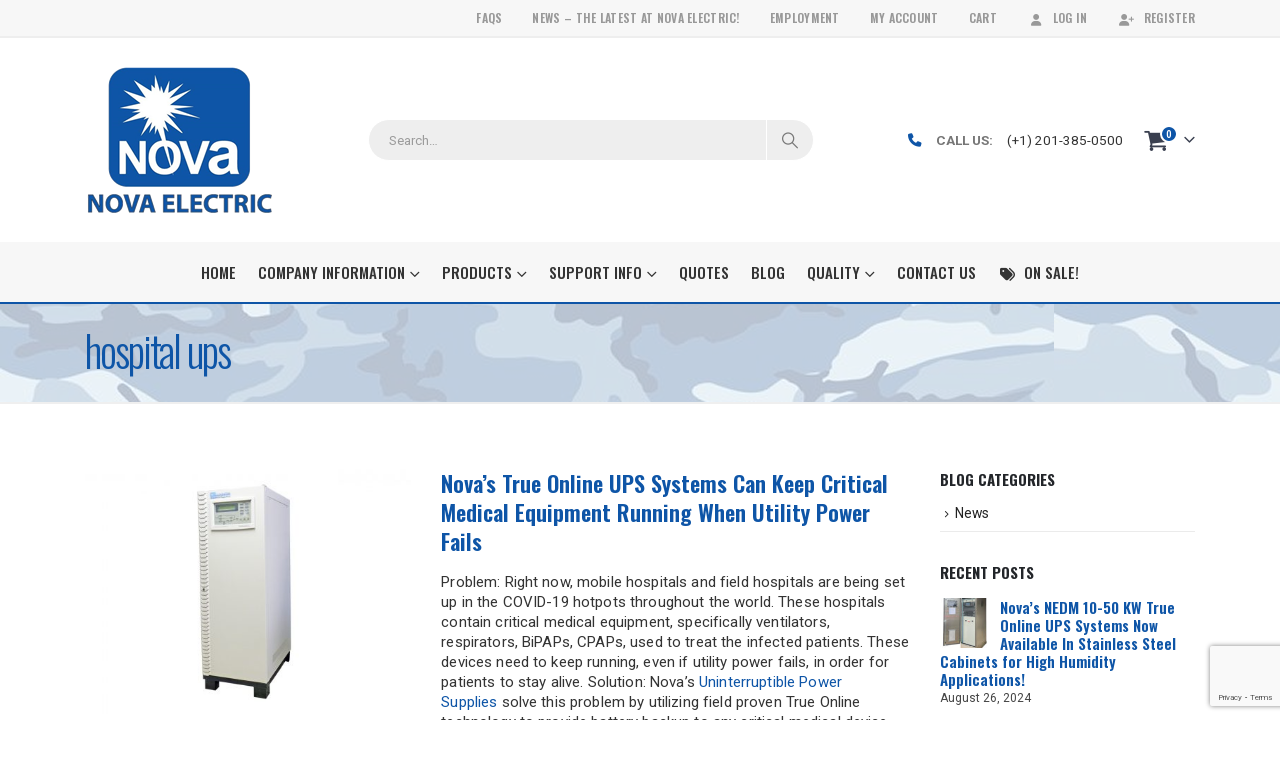

--- FILE ---
content_type: text/html; charset=UTF-8
request_url: https://novaelectric.com/tag/hospital-ups/
body_size: 31108
content:
	<!DOCTYPE html>
	<html class=""  lang="en-US">
	<head>
		<meta http-equiv="X-UA-Compatible" content="IE=edge" />
		<meta http-equiv="Content-Type" content="text/html; charset=UTF-8" />
		<meta name="viewport" content="width=device-width, initial-scale=1, minimum-scale=1" />

		<link rel="profile" href="https://gmpg.org/xfn/11" />
		<link rel="pingback" href="https://novaelectric.com/xmlrpc.php" />
						<script>document.documentElement.className = document.documentElement.className + ' yes-js js_active js'</script>
			<meta name='robots' content='index, follow, max-image-preview:large, max-snippet:-1, max-video-preview:-1' />
	<style>img:is([sizes="auto" i], [sizes^="auto," i]) { contain-intrinsic-size: 3000px 1500px }</style>
	
	<!-- This site is optimized with the Yoast SEO Premium plugin v23.4 (Yoast SEO v26.8) - https://yoast.com/product/yoast-seo-premium-wordpress/ -->
	<title>hospital ups - Nova Electric</title>
	<link rel="canonical" href="https://novaelectric.com/tag/hospital-ups/" />
	<meta property="og:locale" content="en_US" />
	<meta property="og:type" content="article" />
	<meta property="og:title" content="hospital ups Archives" />
	<meta property="og:url" content="https://novaelectric.com/tag/hospital-ups/" />
	<meta property="og:site_name" content="Nova Electric" />
	<meta name="twitter:card" content="summary_large_image" />
	<script type="application/ld+json" class="yoast-schema-graph">{"@context":"https://schema.org","@graph":[{"@type":"CollectionPage","@id":"https://novaelectric.com/tag/hospital-ups/","url":"https://novaelectric.com/tag/hospital-ups/","name":"hospital ups - Nova Electric","isPartOf":{"@id":"https://novaelectric.com/#website"},"primaryImageOfPage":{"@id":"https://novaelectric.com/tag/hospital-ups/#primaryimage"},"image":{"@id":"https://novaelectric.com/tag/hospital-ups/#primaryimage"},"thumbnailUrl":"https://novaelectric.com/wp-content/uploads/2014/02/jupiter_high-res.jpg","breadcrumb":{"@id":"https://novaelectric.com/tag/hospital-ups/#breadcrumb"},"inLanguage":"en-US"},{"@type":"ImageObject","inLanguage":"en-US","@id":"https://novaelectric.com/tag/hospital-ups/#primaryimage","url":"https://novaelectric.com/wp-content/uploads/2014/02/jupiter_high-res.jpg","contentUrl":"https://novaelectric.com/wp-content/uploads/2014/02/jupiter_high-res.jpg","width":1500,"height":1000},{"@type":"BreadcrumbList","@id":"https://novaelectric.com/tag/hospital-ups/#breadcrumb","itemListElement":[{"@type":"ListItem","position":1,"name":"Home","item":"https://novaelectric.com/"},{"@type":"ListItem","position":2,"name":"hospital ups"}]},{"@type":"WebSite","@id":"https://novaelectric.com/#website","url":"https://novaelectric.com/","name":"Nova Electric","description":"","potentialAction":[{"@type":"SearchAction","target":{"@type":"EntryPoint","urlTemplate":"https://novaelectric.com/?s={search_term_string}"},"query-input":{"@type":"PropertyValueSpecification","valueRequired":true,"valueName":"search_term_string"}}],"inLanguage":"en-US"}]}</script>
	<!-- / Yoast SEO Premium plugin. -->


<link rel='dns-prefetch' href='//www.google.com' />
<link rel="alternate" type="application/rss+xml" title="Nova Electric &raquo; Feed" href="https://novaelectric.com/feed/" />
<link rel="alternate" type="application/rss+xml" title="Nova Electric &raquo; Comments Feed" href="https://novaelectric.com/comments/feed/" />
<link rel="alternate" type="application/rss+xml" title="Nova Electric &raquo; hospital ups Tag Feed" href="https://novaelectric.com/tag/hospital-ups/feed/" />
		<link rel="shortcut icon" href="" type="image/x-icon" />
				<link rel="apple-touch-icon" href="" />
				<link rel="apple-touch-icon" sizes="120x120" href="" />
				<link rel="apple-touch-icon" sizes="76x76" href="" />
				<link rel="apple-touch-icon" sizes="152x152" href="" />
				<!-- This site uses the Google Analytics by MonsterInsights plugin v9.11.1 - Using Analytics tracking - https://www.monsterinsights.com/ -->
							<script src="//www.googletagmanager.com/gtag/js?id=G-G3QB99GENE"  data-cfasync="false" data-wpfc-render="false" async></script>
			<script data-cfasync="false" data-wpfc-render="false">
				var mi_version = '9.11.1';
				var mi_track_user = true;
				var mi_no_track_reason = '';
								var MonsterInsightsDefaultLocations = {"page_location":"https:\/\/novaelectric.com\/tag\/hospital-ups\/"};
								if ( typeof MonsterInsightsPrivacyGuardFilter === 'function' ) {
					var MonsterInsightsLocations = (typeof MonsterInsightsExcludeQuery === 'object') ? MonsterInsightsPrivacyGuardFilter( MonsterInsightsExcludeQuery ) : MonsterInsightsPrivacyGuardFilter( MonsterInsightsDefaultLocations );
				} else {
					var MonsterInsightsLocations = (typeof MonsterInsightsExcludeQuery === 'object') ? MonsterInsightsExcludeQuery : MonsterInsightsDefaultLocations;
				}

								var disableStrs = [
										'ga-disable-G-G3QB99GENE',
									];

				/* Function to detect opted out users */
				function __gtagTrackerIsOptedOut() {
					for (var index = 0; index < disableStrs.length; index++) {
						if (document.cookie.indexOf(disableStrs[index] + '=true') > -1) {
							return true;
						}
					}

					return false;
				}

				/* Disable tracking if the opt-out cookie exists. */
				if (__gtagTrackerIsOptedOut()) {
					for (var index = 0; index < disableStrs.length; index++) {
						window[disableStrs[index]] = true;
					}
				}

				/* Opt-out function */
				function __gtagTrackerOptout() {
					for (var index = 0; index < disableStrs.length; index++) {
						document.cookie = disableStrs[index] + '=true; expires=Thu, 31 Dec 2099 23:59:59 UTC; path=/';
						window[disableStrs[index]] = true;
					}
				}

				if ('undefined' === typeof gaOptout) {
					function gaOptout() {
						__gtagTrackerOptout();
					}
				}
								window.dataLayer = window.dataLayer || [];

				window.MonsterInsightsDualTracker = {
					helpers: {},
					trackers: {},
				};
				if (mi_track_user) {
					function __gtagDataLayer() {
						dataLayer.push(arguments);
					}

					function __gtagTracker(type, name, parameters) {
						if (!parameters) {
							parameters = {};
						}

						if (parameters.send_to) {
							__gtagDataLayer.apply(null, arguments);
							return;
						}

						if (type === 'event') {
														parameters.send_to = monsterinsights_frontend.v4_id;
							var hookName = name;
							if (typeof parameters['event_category'] !== 'undefined') {
								hookName = parameters['event_category'] + ':' + name;
							}

							if (typeof MonsterInsightsDualTracker.trackers[hookName] !== 'undefined') {
								MonsterInsightsDualTracker.trackers[hookName](parameters);
							} else {
								__gtagDataLayer('event', name, parameters);
							}
							
						} else {
							__gtagDataLayer.apply(null, arguments);
						}
					}

					__gtagTracker('js', new Date());
					__gtagTracker('set', {
						'developer_id.dZGIzZG': true,
											});
					if ( MonsterInsightsLocations.page_location ) {
						__gtagTracker('set', MonsterInsightsLocations);
					}
										__gtagTracker('config', 'G-G3QB99GENE', {"forceSSL":"true"} );
										window.gtag = __gtagTracker;										(function () {
						/* https://developers.google.com/analytics/devguides/collection/analyticsjs/ */
						/* ga and __gaTracker compatibility shim. */
						var noopfn = function () {
							return null;
						};
						var newtracker = function () {
							return new Tracker();
						};
						var Tracker = function () {
							return null;
						};
						var p = Tracker.prototype;
						p.get = noopfn;
						p.set = noopfn;
						p.send = function () {
							var args = Array.prototype.slice.call(arguments);
							args.unshift('send');
							__gaTracker.apply(null, args);
						};
						var __gaTracker = function () {
							var len = arguments.length;
							if (len === 0) {
								return;
							}
							var f = arguments[len - 1];
							if (typeof f !== 'object' || f === null || typeof f.hitCallback !== 'function') {
								if ('send' === arguments[0]) {
									var hitConverted, hitObject = false, action;
									if ('event' === arguments[1]) {
										if ('undefined' !== typeof arguments[3]) {
											hitObject = {
												'eventAction': arguments[3],
												'eventCategory': arguments[2],
												'eventLabel': arguments[4],
												'value': arguments[5] ? arguments[5] : 1,
											}
										}
									}
									if ('pageview' === arguments[1]) {
										if ('undefined' !== typeof arguments[2]) {
											hitObject = {
												'eventAction': 'page_view',
												'page_path': arguments[2],
											}
										}
									}
									if (typeof arguments[2] === 'object') {
										hitObject = arguments[2];
									}
									if (typeof arguments[5] === 'object') {
										Object.assign(hitObject, arguments[5]);
									}
									if ('undefined' !== typeof arguments[1].hitType) {
										hitObject = arguments[1];
										if ('pageview' === hitObject.hitType) {
											hitObject.eventAction = 'page_view';
										}
									}
									if (hitObject) {
										action = 'timing' === arguments[1].hitType ? 'timing_complete' : hitObject.eventAction;
										hitConverted = mapArgs(hitObject);
										__gtagTracker('event', action, hitConverted);
									}
								}
								return;
							}

							function mapArgs(args) {
								var arg, hit = {};
								var gaMap = {
									'eventCategory': 'event_category',
									'eventAction': 'event_action',
									'eventLabel': 'event_label',
									'eventValue': 'event_value',
									'nonInteraction': 'non_interaction',
									'timingCategory': 'event_category',
									'timingVar': 'name',
									'timingValue': 'value',
									'timingLabel': 'event_label',
									'page': 'page_path',
									'location': 'page_location',
									'title': 'page_title',
									'referrer' : 'page_referrer',
								};
								for (arg in args) {
																		if (!(!args.hasOwnProperty(arg) || !gaMap.hasOwnProperty(arg))) {
										hit[gaMap[arg]] = args[arg];
									} else {
										hit[arg] = args[arg];
									}
								}
								return hit;
							}

							try {
								f.hitCallback();
							} catch (ex) {
							}
						};
						__gaTracker.create = newtracker;
						__gaTracker.getByName = newtracker;
						__gaTracker.getAll = function () {
							return [];
						};
						__gaTracker.remove = noopfn;
						__gaTracker.loaded = true;
						window['__gaTracker'] = __gaTracker;
					})();
									} else {
										console.log("");
					(function () {
						function __gtagTracker() {
							return null;
						}

						window['__gtagTracker'] = __gtagTracker;
						window['gtag'] = __gtagTracker;
					})();
									}
			</script>
							<!-- / Google Analytics by MonsterInsights -->
		<style id='wp-emoji-styles-inline-css'>

	img.wp-smiley, img.emoji {
		display: inline !important;
		border: none !important;
		box-shadow: none !important;
		height: 1em !important;
		width: 1em !important;
		margin: 0 0.07em !important;
		vertical-align: -0.1em !important;
		background: none !important;
		padding: 0 !important;
	}
</style>
<link rel='stylesheet' id='wp-block-library-css' href='https://novaelectric.com/wp-includes/css/dist/block-library/style.min.css?ver=6.8.3' media='all' />
<style id='wp-block-library-theme-inline-css'>
.wp-block-audio :where(figcaption){color:#555;font-size:13px;text-align:center}.is-dark-theme .wp-block-audio :where(figcaption){color:#ffffffa6}.wp-block-audio{margin:0 0 1em}.wp-block-code{border:1px solid #ccc;border-radius:4px;font-family:Menlo,Consolas,monaco,monospace;padding:.8em 1em}.wp-block-embed :where(figcaption){color:#555;font-size:13px;text-align:center}.is-dark-theme .wp-block-embed :where(figcaption){color:#ffffffa6}.wp-block-embed{margin:0 0 1em}.blocks-gallery-caption{color:#555;font-size:13px;text-align:center}.is-dark-theme .blocks-gallery-caption{color:#ffffffa6}:root :where(.wp-block-image figcaption){color:#555;font-size:13px;text-align:center}.is-dark-theme :root :where(.wp-block-image figcaption){color:#ffffffa6}.wp-block-image{margin:0 0 1em}.wp-block-pullquote{border-bottom:4px solid;border-top:4px solid;color:currentColor;margin-bottom:1.75em}.wp-block-pullquote cite,.wp-block-pullquote footer,.wp-block-pullquote__citation{color:currentColor;font-size:.8125em;font-style:normal;text-transform:uppercase}.wp-block-quote{border-left:.25em solid;margin:0 0 1.75em;padding-left:1em}.wp-block-quote cite,.wp-block-quote footer{color:currentColor;font-size:.8125em;font-style:normal;position:relative}.wp-block-quote:where(.has-text-align-right){border-left:none;border-right:.25em solid;padding-left:0;padding-right:1em}.wp-block-quote:where(.has-text-align-center){border:none;padding-left:0}.wp-block-quote.is-large,.wp-block-quote.is-style-large,.wp-block-quote:where(.is-style-plain){border:none}.wp-block-search .wp-block-search__label{font-weight:700}.wp-block-search__button{border:1px solid #ccc;padding:.375em .625em}:where(.wp-block-group.has-background){padding:1.25em 2.375em}.wp-block-separator.has-css-opacity{opacity:.4}.wp-block-separator{border:none;border-bottom:2px solid;margin-left:auto;margin-right:auto}.wp-block-separator.has-alpha-channel-opacity{opacity:1}.wp-block-separator:not(.is-style-wide):not(.is-style-dots){width:100px}.wp-block-separator.has-background:not(.is-style-dots){border-bottom:none;height:1px}.wp-block-separator.has-background:not(.is-style-wide):not(.is-style-dots){height:2px}.wp-block-table{margin:0 0 1em}.wp-block-table td,.wp-block-table th{word-break:normal}.wp-block-table :where(figcaption){color:#555;font-size:13px;text-align:center}.is-dark-theme .wp-block-table :where(figcaption){color:#ffffffa6}.wp-block-video :where(figcaption){color:#555;font-size:13px;text-align:center}.is-dark-theme .wp-block-video :where(figcaption){color:#ffffffa6}.wp-block-video{margin:0 0 1em}:root :where(.wp-block-template-part.has-background){margin-bottom:0;margin-top:0;padding:1.25em 2.375em}
</style>
<style id='classic-theme-styles-inline-css'>
/*! This file is auto-generated */
.wp-block-button__link{color:#fff;background-color:#32373c;border-radius:9999px;box-shadow:none;text-decoration:none;padding:calc(.667em + 2px) calc(1.333em + 2px);font-size:1.125em}.wp-block-file__button{background:#32373c;color:#fff;text-decoration:none}
</style>
<style id='pdfemb-pdf-embedder-viewer-style-inline-css'>
.wp-block-pdfemb-pdf-embedder-viewer{max-width:none}

</style>
<link rel='stylesheet' id='yith-wcan-shortcodes-css' href='https://novaelectric.com/wp-content/plugins/yith-woocommerce-ajax-navigation/assets/css/shortcodes.css?ver=5.16.0' media='all' />
<style id='yith-wcan-shortcodes-inline-css'>
:root{
	--yith-wcan-filters_colors_titles: #434343;
	--yith-wcan-filters_colors_background: #FFFFFF;
	--yith-wcan-filters_colors_accent: #A7144C;
	--yith-wcan-filters_colors_accent_r: 167;
	--yith-wcan-filters_colors_accent_g: 20;
	--yith-wcan-filters_colors_accent_b: 76;
	--yith-wcan-color_swatches_border_radius: 100%;
	--yith-wcan-color_swatches_size: 30px;
	--yith-wcan-labels_style_background: #FFFFFF;
	--yith-wcan-labels_style_background_hover: #A7144C;
	--yith-wcan-labels_style_background_active: #A7144C;
	--yith-wcan-labels_style_text: #434343;
	--yith-wcan-labels_style_text_hover: #FFFFFF;
	--yith-wcan-labels_style_text_active: #FFFFFF;
	--yith-wcan-anchors_style_text: #434343;
	--yith-wcan-anchors_style_text_hover: #A7144C;
	--yith-wcan-anchors_style_text_active: #A7144C;
}
</style>
<link rel='stylesheet' id='jquery-selectBox-css' href='https://novaelectric.com/wp-content/plugins/yith-woocommerce-wishlist/assets/css/jquery.selectBox.css?ver=1.2.0' media='all' />
<link rel='stylesheet' id='woocommerce_prettyPhoto_css-css' href='//novaelectric.com/wp-content/plugins/woocommerce/assets/css/prettyPhoto.css?ver=3.1.6' media='all' />
<link rel='stylesheet' id='yith-wcwl-main-css' href='https://novaelectric.com/wp-content/plugins/yith-woocommerce-wishlist/assets/css/style.css?ver=4.11.0' media='all' />
<style id='yith-wcwl-main-inline-css'>
 :root { --add-to-wishlist-icon-color: #222529; --added-to-wishlist-icon-color: #e27c7c; --rounded-corners-radius: 16px; --add-to-cart-rounded-corners-radius: 16px; --feedback-duration: 3s } 
 :root { --add-to-wishlist-icon-color: #222529; --added-to-wishlist-icon-color: #e27c7c; --rounded-corners-radius: 16px; --add-to-cart-rounded-corners-radius: 16px; --feedback-duration: 3s } 
</style>
<style id='global-styles-inline-css'>
:root{--wp--preset--aspect-ratio--square: 1;--wp--preset--aspect-ratio--4-3: 4/3;--wp--preset--aspect-ratio--3-4: 3/4;--wp--preset--aspect-ratio--3-2: 3/2;--wp--preset--aspect-ratio--2-3: 2/3;--wp--preset--aspect-ratio--16-9: 16/9;--wp--preset--aspect-ratio--9-16: 9/16;--wp--preset--color--black: #000000;--wp--preset--color--cyan-bluish-gray: #abb8c3;--wp--preset--color--white: #ffffff;--wp--preset--color--pale-pink: #f78da7;--wp--preset--color--vivid-red: #cf2e2e;--wp--preset--color--luminous-vivid-orange: #ff6900;--wp--preset--color--luminous-vivid-amber: #fcb900;--wp--preset--color--light-green-cyan: #7bdcb5;--wp--preset--color--vivid-green-cyan: #00d084;--wp--preset--color--pale-cyan-blue: #8ed1fc;--wp--preset--color--vivid-cyan-blue: #0693e3;--wp--preset--color--vivid-purple: #9b51e0;--wp--preset--color--primary: var(--porto-primary-color);--wp--preset--color--secondary: var(--porto-secondary-color);--wp--preset--color--tertiary: var(--porto-tertiary-color);--wp--preset--color--quaternary: var(--porto-quaternary-color);--wp--preset--color--dark: var(--porto-dark-color);--wp--preset--color--light: var(--porto-light-color);--wp--preset--color--primary-hover: var(--porto-primary-light-5);--wp--preset--gradient--vivid-cyan-blue-to-vivid-purple: linear-gradient(135deg,rgba(6,147,227,1) 0%,rgb(155,81,224) 100%);--wp--preset--gradient--light-green-cyan-to-vivid-green-cyan: linear-gradient(135deg,rgb(122,220,180) 0%,rgb(0,208,130) 100%);--wp--preset--gradient--luminous-vivid-amber-to-luminous-vivid-orange: linear-gradient(135deg,rgba(252,185,0,1) 0%,rgba(255,105,0,1) 100%);--wp--preset--gradient--luminous-vivid-orange-to-vivid-red: linear-gradient(135deg,rgba(255,105,0,1) 0%,rgb(207,46,46) 100%);--wp--preset--gradient--very-light-gray-to-cyan-bluish-gray: linear-gradient(135deg,rgb(238,238,238) 0%,rgb(169,184,195) 100%);--wp--preset--gradient--cool-to-warm-spectrum: linear-gradient(135deg,rgb(74,234,220) 0%,rgb(151,120,209) 20%,rgb(207,42,186) 40%,rgb(238,44,130) 60%,rgb(251,105,98) 80%,rgb(254,248,76) 100%);--wp--preset--gradient--blush-light-purple: linear-gradient(135deg,rgb(255,206,236) 0%,rgb(152,150,240) 100%);--wp--preset--gradient--blush-bordeaux: linear-gradient(135deg,rgb(254,205,165) 0%,rgb(254,45,45) 50%,rgb(107,0,62) 100%);--wp--preset--gradient--luminous-dusk: linear-gradient(135deg,rgb(255,203,112) 0%,rgb(199,81,192) 50%,rgb(65,88,208) 100%);--wp--preset--gradient--pale-ocean: linear-gradient(135deg,rgb(255,245,203) 0%,rgb(182,227,212) 50%,rgb(51,167,181) 100%);--wp--preset--gradient--electric-grass: linear-gradient(135deg,rgb(202,248,128) 0%,rgb(113,206,126) 100%);--wp--preset--gradient--midnight: linear-gradient(135deg,rgb(2,3,129) 0%,rgb(40,116,252) 100%);--wp--preset--font-size--small: 13px;--wp--preset--font-size--medium: 20px;--wp--preset--font-size--large: 36px;--wp--preset--font-size--x-large: 42px;--wp--preset--spacing--20: 0.44rem;--wp--preset--spacing--30: 0.67rem;--wp--preset--spacing--40: 1rem;--wp--preset--spacing--50: 1.5rem;--wp--preset--spacing--60: 2.25rem;--wp--preset--spacing--70: 3.38rem;--wp--preset--spacing--80: 5.06rem;--wp--preset--shadow--natural: 6px 6px 9px rgba(0, 0, 0, 0.2);--wp--preset--shadow--deep: 12px 12px 50px rgba(0, 0, 0, 0.4);--wp--preset--shadow--sharp: 6px 6px 0px rgba(0, 0, 0, 0.2);--wp--preset--shadow--outlined: 6px 6px 0px -3px rgba(255, 255, 255, 1), 6px 6px rgba(0, 0, 0, 1);--wp--preset--shadow--crisp: 6px 6px 0px rgba(0, 0, 0, 1);}:where(.is-layout-flex){gap: 0.5em;}:where(.is-layout-grid){gap: 0.5em;}body .is-layout-flex{display: flex;}.is-layout-flex{flex-wrap: wrap;align-items: center;}.is-layout-flex > :is(*, div){margin: 0;}body .is-layout-grid{display: grid;}.is-layout-grid > :is(*, div){margin: 0;}:where(.wp-block-columns.is-layout-flex){gap: 2em;}:where(.wp-block-columns.is-layout-grid){gap: 2em;}:where(.wp-block-post-template.is-layout-flex){gap: 1.25em;}:where(.wp-block-post-template.is-layout-grid){gap: 1.25em;}.has-black-color{color: var(--wp--preset--color--black) !important;}.has-cyan-bluish-gray-color{color: var(--wp--preset--color--cyan-bluish-gray) !important;}.has-white-color{color: var(--wp--preset--color--white) !important;}.has-pale-pink-color{color: var(--wp--preset--color--pale-pink) !important;}.has-vivid-red-color{color: var(--wp--preset--color--vivid-red) !important;}.has-luminous-vivid-orange-color{color: var(--wp--preset--color--luminous-vivid-orange) !important;}.has-luminous-vivid-amber-color{color: var(--wp--preset--color--luminous-vivid-amber) !important;}.has-light-green-cyan-color{color: var(--wp--preset--color--light-green-cyan) !important;}.has-vivid-green-cyan-color{color: var(--wp--preset--color--vivid-green-cyan) !important;}.has-pale-cyan-blue-color{color: var(--wp--preset--color--pale-cyan-blue) !important;}.has-vivid-cyan-blue-color{color: var(--wp--preset--color--vivid-cyan-blue) !important;}.has-vivid-purple-color{color: var(--wp--preset--color--vivid-purple) !important;}.has-black-background-color{background-color: var(--wp--preset--color--black) !important;}.has-cyan-bluish-gray-background-color{background-color: var(--wp--preset--color--cyan-bluish-gray) !important;}.has-white-background-color{background-color: var(--wp--preset--color--white) !important;}.has-pale-pink-background-color{background-color: var(--wp--preset--color--pale-pink) !important;}.has-vivid-red-background-color{background-color: var(--wp--preset--color--vivid-red) !important;}.has-luminous-vivid-orange-background-color{background-color: var(--wp--preset--color--luminous-vivid-orange) !important;}.has-luminous-vivid-amber-background-color{background-color: var(--wp--preset--color--luminous-vivid-amber) !important;}.has-light-green-cyan-background-color{background-color: var(--wp--preset--color--light-green-cyan) !important;}.has-vivid-green-cyan-background-color{background-color: var(--wp--preset--color--vivid-green-cyan) !important;}.has-pale-cyan-blue-background-color{background-color: var(--wp--preset--color--pale-cyan-blue) !important;}.has-vivid-cyan-blue-background-color{background-color: var(--wp--preset--color--vivid-cyan-blue) !important;}.has-vivid-purple-background-color{background-color: var(--wp--preset--color--vivid-purple) !important;}.has-black-border-color{border-color: var(--wp--preset--color--black) !important;}.has-cyan-bluish-gray-border-color{border-color: var(--wp--preset--color--cyan-bluish-gray) !important;}.has-white-border-color{border-color: var(--wp--preset--color--white) !important;}.has-pale-pink-border-color{border-color: var(--wp--preset--color--pale-pink) !important;}.has-vivid-red-border-color{border-color: var(--wp--preset--color--vivid-red) !important;}.has-luminous-vivid-orange-border-color{border-color: var(--wp--preset--color--luminous-vivid-orange) !important;}.has-luminous-vivid-amber-border-color{border-color: var(--wp--preset--color--luminous-vivid-amber) !important;}.has-light-green-cyan-border-color{border-color: var(--wp--preset--color--light-green-cyan) !important;}.has-vivid-green-cyan-border-color{border-color: var(--wp--preset--color--vivid-green-cyan) !important;}.has-pale-cyan-blue-border-color{border-color: var(--wp--preset--color--pale-cyan-blue) !important;}.has-vivid-cyan-blue-border-color{border-color: var(--wp--preset--color--vivid-cyan-blue) !important;}.has-vivid-purple-border-color{border-color: var(--wp--preset--color--vivid-purple) !important;}.has-vivid-cyan-blue-to-vivid-purple-gradient-background{background: var(--wp--preset--gradient--vivid-cyan-blue-to-vivid-purple) !important;}.has-light-green-cyan-to-vivid-green-cyan-gradient-background{background: var(--wp--preset--gradient--light-green-cyan-to-vivid-green-cyan) !important;}.has-luminous-vivid-amber-to-luminous-vivid-orange-gradient-background{background: var(--wp--preset--gradient--luminous-vivid-amber-to-luminous-vivid-orange) !important;}.has-luminous-vivid-orange-to-vivid-red-gradient-background{background: var(--wp--preset--gradient--luminous-vivid-orange-to-vivid-red) !important;}.has-very-light-gray-to-cyan-bluish-gray-gradient-background{background: var(--wp--preset--gradient--very-light-gray-to-cyan-bluish-gray) !important;}.has-cool-to-warm-spectrum-gradient-background{background: var(--wp--preset--gradient--cool-to-warm-spectrum) !important;}.has-blush-light-purple-gradient-background{background: var(--wp--preset--gradient--blush-light-purple) !important;}.has-blush-bordeaux-gradient-background{background: var(--wp--preset--gradient--blush-bordeaux) !important;}.has-luminous-dusk-gradient-background{background: var(--wp--preset--gradient--luminous-dusk) !important;}.has-pale-ocean-gradient-background{background: var(--wp--preset--gradient--pale-ocean) !important;}.has-electric-grass-gradient-background{background: var(--wp--preset--gradient--electric-grass) !important;}.has-midnight-gradient-background{background: var(--wp--preset--gradient--midnight) !important;}.has-small-font-size{font-size: var(--wp--preset--font-size--small) !important;}.has-medium-font-size{font-size: var(--wp--preset--font-size--medium) !important;}.has-large-font-size{font-size: var(--wp--preset--font-size--large) !important;}.has-x-large-font-size{font-size: var(--wp--preset--font-size--x-large) !important;}
:where(.wp-block-post-template.is-layout-flex){gap: 1.25em;}:where(.wp-block-post-template.is-layout-grid){gap: 1.25em;}
:where(.wp-block-columns.is-layout-flex){gap: 2em;}:where(.wp-block-columns.is-layout-grid){gap: 2em;}
:root :where(.wp-block-pullquote){font-size: 1.5em;line-height: 1.6;}
</style>
<link rel='stylesheet' id='wpdm-fonticon-css' href='https://novaelectric.com/wp-content/plugins/download-manager/assets/wpdm-iconfont/css/wpdm-icons.css?ver=6.8.3' media='all' />
<link rel='stylesheet' id='wpdm-front-css' href='https://novaelectric.com/wp-content/plugins/download-manager/assets/css/front.min.css?ver=3.3.46' media='all' />
<link rel='stylesheet' id='wpdm-front-dark-css' href='https://novaelectric.com/wp-content/plugins/download-manager/assets/css/front-dark.min.css?ver=3.3.46' media='all' />
<style id='woocommerce-inline-inline-css'>
.woocommerce form .form-row .required { visibility: visible; }
</style>
<link rel='stylesheet' id='jquery-fixedheadertable-style-css' href='https://novaelectric.com/wp-content/plugins/yith-woocommerce-compare/assets/css/jquery.dataTables.css?ver=1.10.18' media='all' />
<link rel='stylesheet' id='yith_woocompare_page-css' href='https://novaelectric.com/wp-content/plugins/yith-woocommerce-compare/assets/css/compare.css?ver=3.7.0' media='all' />
<link rel='stylesheet' id='yith-woocompare-widget-css' href='https://novaelectric.com/wp-content/plugins/yith-woocommerce-compare/assets/css/widget.css?ver=3.7.0' media='all' />
<link rel='stylesheet' id='tablepress-default-css' href='https://novaelectric.com/wp-content/tablepress-combined.min.css?ver=35' media='all' />
<link rel='stylesheet' id='porto-fs-progress-bar-css' href='https://novaelectric.com/wp-content/themes/porto/inc/lib/woocommerce-shipping-progress-bar/shipping-progress-bar.css?ver=7.7.2' media='all' />
<link rel='stylesheet' id='__EPYT__style-css' href='https://novaelectric.com/wp-content/plugins/youtube-embed-plus/styles/ytprefs.min.css?ver=14.2.4' media='all' />
<style id='__EPYT__style-inline-css'>

                .epyt-gallery-thumb {
                        width: 33.333%;
                }
                
                         @media (min-width:0px) and (max-width: 767px) {
                            .epyt-gallery-rowbreak {
                                display: none;
                            }
                            .epyt-gallery-allthumbs[class*="epyt-cols"] .epyt-gallery-thumb {
                                width: 100% !important;
                            }
                          }
</style>
<link rel='stylesheet' id='porto-css-vars-css' href='https://novaelectric.com/wp-content/uploads/porto_styles/theme_css_vars.css?ver=7.7.2' media='all' />
<link rel='stylesheet' id='js_composer_front-css' href='https://novaelectric.com/wp-content/plugins/js_composer/assets/css/js_composer.min.css?ver=8.7.2' media='all' />
<link rel='stylesheet' id='bootstrap-css' href='https://novaelectric.com/wp-content/uploads/porto_styles/bootstrap.css?ver=7.7.2' media='all' />
<link rel='stylesheet' id='porto-plugins-css' href='https://novaelectric.com/wp-content/themes/porto/css/plugins.css?ver=7.7.2' media='all' />
<link rel='stylesheet' id='porto-theme-css' href='https://novaelectric.com/wp-content/themes/porto/css/theme.css?ver=7.7.2' media='all' />
<link rel='stylesheet' id='porto-animate-css' href='https://novaelectric.com/wp-content/themes/porto/css/part/animate.css?ver=7.7.2' media='all' />
<link rel='stylesheet' id='porto-widget-contact-info-css' href='https://novaelectric.com/wp-content/themes/porto/css/part/widget-contact-info.css?ver=7.7.2' media='all' />
<link rel='stylesheet' id='porto-widget-text-css' href='https://novaelectric.com/wp-content/themes/porto/css/part/widget-text.css?ver=7.7.2' media='all' />
<link rel='stylesheet' id='porto-widget-tag-cloud-css' href='https://novaelectric.com/wp-content/themes/porto/css/part/widget-tag-cloud.css?ver=7.7.2' media='all' />
<link rel='stylesheet' id='porto-widget-follow-us-css' href='https://novaelectric.com/wp-content/themes/porto/css/part/widget-follow-us.css?ver=7.7.2' media='all' />
<link rel='stylesheet' id='porto-blog-legacy-css' href='https://novaelectric.com/wp-content/themes/porto/css/part/blog-legacy.css?ver=7.7.2' media='all' />
<link rel='stylesheet' id='porto-header-shop-css' href='https://novaelectric.com/wp-content/themes/porto/css/part/header-shop.css?ver=7.7.2' media='all' />
<link rel='stylesheet' id='porto-header-legacy-css' href='https://novaelectric.com/wp-content/themes/porto/css/part/header-legacy.css?ver=7.7.2' media='all' />
<link rel='stylesheet' id='porto-footer-legacy-css' href='https://novaelectric.com/wp-content/themes/porto/css/part/footer-legacy.css?ver=7.7.2' media='all' />
<link rel='stylesheet' id='porto-side-nav-panel-css' href='https://novaelectric.com/wp-content/themes/porto/css/part/side-nav-panel.css?ver=7.7.2' media='all' />
<link rel='stylesheet' id='porto-revslider-css' href='https://novaelectric.com/wp-content/themes/porto/css/part/revslider.css?ver=7.7.2' media='all' />
<link rel='stylesheet' id='porto-sitemap-css' href='https://novaelectric.com/wp-content/themes/porto/css/part/sitemap.css?ver=7.7.2' media='all' />
<link rel='stylesheet' id='porto-media-mobile-sidebar-css' href='https://novaelectric.com/wp-content/themes/porto/css/part/media-mobile-sidebar.css?ver=7.7.2' media='(max-width:991px)' />
<link rel='stylesheet' id='porto-theme-portfolio-css' href='https://novaelectric.com/wp-content/themes/porto/css/theme_portfolio.css?ver=7.7.2' media='all' />
<link rel='stylesheet' id='porto-theme-member-css' href='https://novaelectric.com/wp-content/themes/porto/css/theme_member.css?ver=7.7.2' media='all' />
<link rel='stylesheet' id='porto-theme-event-css' href='https://novaelectric.com/wp-content/themes/porto/css/theme_event.css?ver=7.7.2' media='all' />
<link rel='stylesheet' id='porto-shortcodes-css' href='https://novaelectric.com/wp-content/uploads/porto_styles/shortcodes.css?ver=7.7.2' media='all' />
<link rel='stylesheet' id='porto-theme-shop-css' href='https://novaelectric.com/wp-content/themes/porto/css/theme_shop.css?ver=7.7.2' media='all' />
<link rel='stylesheet' id='porto-shop-legacy-css' href='https://novaelectric.com/wp-content/themes/porto/css/part/shop-legacy.css?ver=7.7.2' media='all' />
<link rel='stylesheet' id='porto-yit-compare-css' href='https://novaelectric.com/wp-content/themes/porto/css/part/yit-compare.css?ver=7.7.2' media='all' />
<link rel='stylesheet' id='porto-theme-wpb-css' href='https://novaelectric.com/wp-content/themes/porto/css/theme_wpb.css?ver=7.7.2' media='all' />
<link rel='stylesheet' id='porto-dynamic-style-css' href='https://novaelectric.com/wp-content/uploads/porto_styles/dynamic_style.css?ver=7.7.2' media='all' />
<link rel='stylesheet' id='porto-type-builder-css' href='https://novaelectric.com/wp-content/plugins/porto-functionality/builders/assets/type-builder.css?ver=3.7.2' media='all' />
<link rel='stylesheet' id='porto-style-css' href='https://novaelectric.com/wp-content/themes/porto/style.css?ver=7.7.2' media='all' />
<style id='porto-style-inline-css'>
.side-header-narrow-bar-logo{max-width:189px}@media (min-width:992px){}.page-top .page-title-wrap{line-height:0}.page-top .page-title:not(.b-none):after{content:'';position:absolute;width:100%;left:0;border-bottom:2px solid var(--porto-primary-color);bottom:-29px}#header.sticky-header .main-menu > li.menu-item > a,#header.sticky-header .main-menu > li.menu-custom-content a{color:#333333}#header.sticky-header .main-menu > li.menu-item:hover > a,#header.sticky-header .main-menu > li.menu-item.active:hover > a,#header.sticky-header .main-menu > li.menu-custom-content:hover a{color:#ffffff}#header.sticky-header .main-menu > li.menu-item.active > a,#header.sticky-header .main-menu > li.menu-custom-content.active a{color:#ffffff}.font-bold{font-weight:bold !important}.overflow-hidden{overflow:hidden}.page-top{padding-top:11px;min-height:46px}#header .welcome-msg{font-weight:600}#header .searchform button{width:46px;padding:0}#header .header-contact span{margin-top:-2px!important;display:inline-block;font-size:11px;text-align:left;letter-spacing:0;color:#787d7f}#header .header-contact span b{font-size:18px;font-weight:700;display:block;line-height:15px;letter-spacing:0;color:#333333}#header .mobile-toggle{font-size:20px;padding:7px 10px;margin-left:0}.sticky-header #main-menu.centered .menu-center{text-align:left}#mini-cart .cart-items{background-color:#0E55A7;border:white solid 2px;width:18px;height:18px}#mini-cart .minicart-icon::before{content:"\e80c";line-height:inherit;font-family:"porto"}#header .header-contact a{font-size:1em}#header .header-top .container{font-family:'Oswald'}#header .main-menu > li.menu-item > a{padding:20px 10px 20px 10px}.mega-menu.show-arrow > li.has-sub:hover::before,.mega-menu.show-arrow > li.has-sub:hover::after{opacity:0}.popup .sub-menu{text-transform:none}.page-top .page-title{font-weight:300;font-size:2.8em;border-bottom:none}.page-top .page-title:not(.b-none)::after{border-bottom:2px solid #efefef}.page-top .page-sub-title{font-weight:400;font-size:1.1em}.page-top:before{content:"";position:absolute;left:0;right:0;top:0;bottom:0;background:rgba(255,255,255,.0)}#main{margin-top:30px}table.easy-table{font-size:11px;margin-top:10px}table.easy-table.smalltd{font-size:9px;margin-top:10px}table.easy-table caption{font-size:13px;color:#3356bd;text-align:left;caption-side:top}table.easy-table th,.entry .easy-table thead th{text-align:center;background-color:#0E55A7;color:#FFF;border-right:1px solid #DDD}table.easy-table th{font-size:10px;text-transform:uppercase}.easy-table thead th{text-align:center}.easy-table thead th.table_subtitle{text-align:left !important}.easy-table td{padding:2px;text-align:center}.easy-table td:nth-child(2),.easy-table td:nth-child(3),.easy-table td:nth-child(4),.easy-table td:nth-child(5),.easy-table td:nth-child(6),.easy-table td:nth-child(7),.easy-table td:nth-child(8),.easy-table td:nth-child(9),.easy-table td:nth-child(10),.easy-table td:nth-child(11),.easy-table td:nth-child(12),.easy-table td:nth-child(13),,.easy-table td:nth-child(14),.easy-table td:nth-child(15),.easy-table td:nth-child(16){text-align:center !important}table.easy-table td{padding:3px !important;line-height:18px;text-align:center !important;vertical-align:top;border-top:1px solid #dddddd;border-right:1px solid #dddddd}table.easy-table tr:nth-child(odd){background-color:#B4D5FA;color:#000}table.easy-table tr:nth-child(even){background-color:#D8E9FC;color:#000}table.voltage-code{width:100%}table.voltage-code td{background-color:#B4D5FA;border:0}#tab-description{overflow:inherit}#content li{line-height:18px}.entry .shortcode-unorderedlist.green-dot ul li::before,.shortcode-unorderedlist.green-dot ul li::before{content:"\f192";color:#0e55a7 !important}ul.products li.product-col .woocommerce-loop-product__title{white-space:unset}.fluid-width-video-wrapper{position:relative;padding-bottom:56.25%!important;padding-top:30px!important;height:0!important;overflow:hidden}.fluid-width-video-wrapper iframe,.fluid-width-video-wrapper object,.fluid-width-video-wrapper embed{position:absolute;top:0!important;left:0!important;width:100%!important;height:100%!important}.shop_table th{text-transform:uppercase;font-size:14px}.woocommerce .shop_table .amount{font-size:1em;display:unset}.shop_table .price{font-size:1em}.quote_form.c2q_single_product{margin-bottom:6px}a.compare.button{padding:8px 34px}.woocommerce-tabs .resp-tabs-list li{margin-right:25px}div#product-tab .resp-tabs-container li{margin-bottom:10px}.woocommerce-tabs .resp-tabs-list li{font-weight:900;color:#00D936 !important;background:transparent !important;font-size:13.5px}.owl-carousel .owl-nav [class*="owl-"]{background:none !important;border:none !important;text-shadow:none}.owl-carousel .owl-nav [class*='owl-'],.owl-carousel .owl-nav [class*='owl-']:hover{color:#bfbfbf}.owl-carousel:not(.show-nav-title) .owl-nav .owl-prev:before,.tab-content .products-slider .owl-nav .owl-prev:before{content:"\e829"}.owl-carousel:not(.show-nav-title) .owl-nav .owl-next:before,.tab-content .products-slider .owl-nav .owl-next:before{content:"\e828"}.owl-carousel:not(.show-nav-title) .owl-nav [class*='owl-'],.tab-content .products-slider.owl-carousel .owl-nav [class*='owl-']{font-size:24px}.tab-content .products-slider.show-nav-title .owl-nav{width:100%;margin-top:-10px;right:0 !important;top:100px}.tab-content .products-slider.show-nav-title .owl-nav [class*='owl-']{color:#bfbfbf}.tab-content .products-slider .owl-nav .owl-next{right:-45px}@media (max-width:991px){.tab-content .products-slider .owl-nav .owl-prev{left:-20px}.tab-content .products-slider .owl-nav .owl-next{right:-20px}}.home-banner-slider .owl-carousel:not(.show-nav-title) .owl-nav [class*='owl-']{font-size:48px}.owl-carousel .owl-dots .owl-dot span{width:12px;height:12px;margin:5px}.owl-carousel .owl-dots .owl-dot.active span,.owl-carousel .owl-dots .owl-dot:hover span{background:#696969}.product-image .inner{overflow:visible}.single-product .product_title{color:#313131}.add-links .add_to_cart_read_more,.add-links .add_to_cart_button,.yith-wcwl-add-to-wishlist a,.yith-wcwl-add-to-wishlist span,.add-links .quickview{background:#f4f4f4}ul.products .price,ul.product_list_widget li .product-details .amount,.widget ul.product_list_widget li .product-details .amount{font-family:'Oswald';font-weight:400;letter-spacing:.005em}ul.products li.product-col .price{font-size:18px;color:#2b2b2d}ul.products li.product-col:hover .product-image{box-shadow:0 15px 35px -5px rgba(0,0,0,0.1)}ul.products li.product-col .product-image .inner:before{content:'';position:absolute;left:0;top:0;width:100%;height:100%;background:rgba(0,0,0,0.1);z-index:2;opacity:0;transition:opacity 0.2s ease}ul.products li.product-col:hover .product-image .inner:before{opacity:1}ul.products li.product-col .rating-wrap{margin-bottom:10px;margin-top:20px}ul.products li.product-col h3{font-size:14px;color:#2b2b2d}ul.products li.product-col h4{font-size:14px;color:#2b2b2d}.add-links .add_to_cart_button{padding:0 1.5em}ul.products li.product-col:hover .add-links .add_to_cart_button{padding:0 .7143em}.add-links .add_to_cart_button:before{display:none}ul.products li.product-col:hover .add-links .add_to_cart_button:before{display:inline-block}ul.products .category-list{display:none}.product-summary-wrap .description{font-size:1.0em}.vc_color-warning .woocommerce-tabs .tab-content p{font-size:12px;line-height:14px}#spec{font-size:12px;border-collapse:collapse;width:800px}#spec td,#spec th{border:2px solid #000000}#spec th{font-weight:bold;text-align:left;padding-left:6px;padding:4px;color:white;background-color:rgb(24,87,165)}#spec td{padding:6px;text-align:center}.fcol{font-weight:bold;text-align:left !important;color:rgb(24,87,165)}.italic-text{font-family:MyRiad,sans-serif;font-weight:normal;font-size:10px;font-style:italic}.tabs.tabs-simple .featured-boxes{border-bottom:2px solid #eee;font-family:Oswald;font-weight:bold;margin-bottom:30px}.tabs.tabs-simple .featured-boxes{-webkit-justify-content:flex-start;-moz-justify-content:flex-start;-ms-flex-pack:start;justify-content:flex-start}.tabs.tabs-simple .featured-boxes > li{margin-bottom:-2px;padding-left:0;padding-right:30px}.tabs.tabs-simple .featured-boxes > li .nav-link{padding:10px 0 !important;border-bottom-width:2px !important;font-size:14px !important;letter-spacing:.05em}.tabs.tabs-simple .nav-tabs > li .nav-link,.tabs.tabs-simple .nav-tabs > li .nav-link:hover,.tabs.tabs-simple .nav-tabs > li .nav-link:focus{color:#282d3b}.tabs.tabs-simple .nav-tabs > li .nav-link:hover,.tabs.tabs-simple .nav-tabs > li .nav-link:focus,.tabs.tabs-simple .nav-tabs > li.active .nav-link:hover,.tabs.tabs-simple .nav-tabs > li.active .nav-link:focus,.tabs.tabs-simple .nav-tabs > li.active .nav-link{color:#0E55A7}.no-breadcrumbs .main-content,body.woocommerce .main-content,.no-breadcrumbs .left-sidebar,body.woocommerce .left-sidebar,.no-breadcrumbs .right-sidebar,body.woocommerce .right-sidebar{padding-top:0}#footer .widgettitle,#footer .widget-title{font-size:16px;text-transform:uppercase}#footer .contact-info .contact-details strong{font-family:Oswald;font-size:13px;font-weight:400;text-transform:uppercase}#footer .widget.contact-info .contact-details i{display:none}#footer .widget.contact-info .contact-details strong,#footer .widget.contact-info .contact-details span{line-height:20px;padding-left:0}#footer .footer-main > .container:after{content:'';position:absolute;left:15px;bottom:0;width:calc(100% - 30px);border-bottom:1px solid #353a3e}#footer .widget .widget_wysija{max-width:none}#footer .widget_wysija_cont .wysija-input{background:#fff}#footer .widget_wysija_cont .wysija-input,#footer .widget_wysija_cont .wysija-submit{height:44px;border:none;font-size:13px}#footer .widget_wysija_cont .wysija-submit{background:#393939;color:#fff;padding-left:20px;padding-right:20px;text-transform:uppercase;font-weight:600}.footer-top .porto-block p{font-size:12px}.footer-top .porto-block .footer-top-logos2 .wpb_content_element{margin-bottom:10px}.gform_wrapper form.gf_simple_horizontal{width:100% !important}.gform_wrapper form.gf_simple_horizontal div.gform_body{width:100%!important}.gform_wrapper form.gf_simple_horizontal input:not([type="radio"]):not([type="checkbox"]):not([type="submit"]):not([type="button"]):not([type="image"]):not([type="file"]){padding:8px 4px}.newsletter-popup-form .formError .formErrorContent{color:#fff !important;width:165px}.newsletter-popup-form .wysija-submit:hover{background:#e6e6e6}.newsletter-popup-form{position:relative;max-width:700px;width:100%;margin-left:auto;margin-right:auto;box-shadow:0 10px 25px rgba(0,0,0,0.5);background:url(//sw-themes.com/porto_dummy/wp-content/uploads/2016/06/newsletter_popup_bg.jpg) no-repeat;background-size:cover;padding:30px 30px 10px;background-position:bottom right}.newsletter-popup-form .porto-modal-content{max-width:332px;padding:0;text-align:center;width:100%;background:none}.newsletter-popup-form h2{color:#313131;font-size:16px;font-weight:700;letter-spacing:0;margin:20px 0 12px}.newsletter-popup-form .widget_wysija{color:#444;font-size:13px;line-height:1.4}.newsletter-popup-form .widget_wysija:after{content:'';display:block;clear:both}.newsletter-popup-form .wysija-paragraph{float:left;margin-top:0;text-align:left;width:83%;margin-bottom:15px}.newsletter-popup-form .wysija-submit{background:#fff;border-color:#ccc;border-radius:0 5px 5px 0;color:#686868;float:left;margin-left:-2px;margin-top:0;padding:0 12px;height:34px}.newsletter-popup-form .wysija-input{border:1px solid #ccc;border-radius:5px 0 0 5px;box-shadow:0 1px 1px rgba(0,0,0,0.075) inset;color:#bfbfa6;font-size:13px;padding:7px 12px;width:100%}.newsletter-popup-form .checkbox{color:#777;font-size:11px}.newsletter-notification-form > .vc_column-inner{padding-top:0 !important}.rtl .newsletter-popup-form .wysija-paragraph{float:right;text-align:right}.rtl .newsletter-popup-form .wysija-submit{border-radius:5px 0 0 5px;float:right;margin-right:-2px;margin-left:0}.rtl .newsletter-popup-form .wysija-input{border-radius:0 5px 5px 0}.rtl #header .header-contact span,.rtl .sticky-header #main-menu.centered .menu-center{text-align:right}.rtl .tab-content .products-slider.show-nav-title .owl-nav{left:0 !important;right:auto !important}.rtl .tab-content .products-slider .owl-nav .owl-next{left:-45px;right:auto}@media (max-width:991px){.rtl .tab-content .products-slider .owl-nav .owl-prev{right:-20px;left:auto}.rtl .tab-content .products-slider .owl-nav .owl-next{left:-20px;right:auto}}.rtl .owl-carousel:not(.show-nav-title) .owl-nav .owl-prev:before,.rtl .tab-content .products-slider .owl-nav .owl-prev:before{content:"\e828"}.rtl .owl-carousel:not(.show-nav-title) .owl-nav .owl-next:before,.rtl .tab-content .products-slider .owl-nav .owl-next:before{content:"\e829"}.rtl .tabs.tabs-simple .featured-boxes > li{padding-right:0;padding-left:30px}.rtl #footer .widget.contact-info .contact-details strong,.rtl #footer .widget.contact-info .contact-details span{padding-right:0}
</style>
<link rel='stylesheet' id='styles-child-css' href='https://novaelectric.com/wp-content/themes/porto-child/style.css?ver=6.8.3' media='all' />
<script src="https://novaelectric.com/wp-content/plugins/google-analytics-for-wordpress/assets/js/frontend-gtag.min.js?ver=9.11.1" id="monsterinsights-frontend-script-js" async data-wp-strategy="async"></script>
<script data-cfasync="false" data-wpfc-render="false" id='monsterinsights-frontend-script-js-extra'>var monsterinsights_frontend = {"js_events_tracking":"true","download_extensions":"doc,pdf,ppt,zip,xls,docx,pptx,xlsx","inbound_paths":"[]","home_url":"https:\/\/novaelectric.com","hash_tracking":"false","v4_id":"G-G3QB99GENE"};</script>
<script src="https://novaelectric.com/wp-includes/js/jquery/jquery.min.js?ver=3.7.1" id="jquery-core-js"></script>
<script src="https://novaelectric.com/wp-includes/js/jquery/jquery-migrate.min.js?ver=3.4.1" id="jquery-migrate-js"></script>
<script src="https://novaelectric.com/wp-includes/js/dist/hooks.min.js?ver=4d63a3d491d11ffd8ac6" id="wp-hooks-js"></script>
<script src="https://novaelectric.com/wp-content/plugins/download-manager/assets/js/wpdm.min.js?ver=6.8.3" id="wpdm-frontend-js-js"></script>
<script id="wpdm-frontjs-js-extra">
var wpdm_url = {"home":"https:\/\/novaelectric.com\/","site":"https:\/\/novaelectric.com\/","ajax":"https:\/\/novaelectric.com\/wp-admin\/admin-ajax.php"};
var wpdm_js = {"spinner":"<i class=\"wpdm-icon wpdm-sun wpdm-spin\"><\/i>","client_id":"de23383e1cf4630f7675df1d1213ac84"};
var wpdm_strings = {"pass_var":"Password Verified!","pass_var_q":"Please click following button to start download.","start_dl":"Start Download"};
</script>
<script src="https://novaelectric.com/wp-content/plugins/download-manager/assets/js/front.min.js?ver=3.3.46" id="wpdm-frontjs-js"></script>
<script id="swp-js-js-extra">
var swp_data = {"replacements":{"c2q|The product has been added to your quote list!||":"<b>SUCCESSFULLY ADDED TO QUOTE LIST!<\/b> Click here to view your quote list."},"lang":"en_US","discovery":"","available":[],"discovery_endpoint":"","discovery_nonce":"","domains":["c2q"]};
</script>
<script src="https://novaelectric.com/wp-content/plugins/say-what-pro/assets/build/frontend.js?ver=7817b70b15ac5c611c11" id="swp-js-js"></script>
<script src="https://novaelectric.com/wp-content/plugins/woocommerce/assets/js/jquery-blockui/jquery.blockUI.min.js?ver=2.7.0-wc.10.4.3" id="wc-jquery-blockui-js" data-wp-strategy="defer"></script>
<script id="wc-add-to-cart-js-extra">
var wc_add_to_cart_params = {"ajax_url":"\/wp-admin\/admin-ajax.php","wc_ajax_url":"\/?wc-ajax=%%endpoint%%","i18n_view_cart":"View cart","cart_url":"https:\/\/novaelectric.com\/cart\/","is_cart":"","cart_redirect_after_add":"no"};
</script>
<script src="https://novaelectric.com/wp-content/plugins/woocommerce/assets/js/frontend/add-to-cart.min.js?ver=10.4.3" id="wc-add-to-cart-js" data-wp-strategy="defer"></script>
<script src="https://novaelectric.com/wp-content/plugins/woocommerce/assets/js/js-cookie/js.cookie.min.js?ver=2.1.4-wc.10.4.3" id="wc-js-cookie-js" defer data-wp-strategy="defer"></script>
<script id="woocommerce-js-extra">
var woocommerce_params = {"ajax_url":"\/wp-admin\/admin-ajax.php","wc_ajax_url":"\/?wc-ajax=%%endpoint%%","i18n_password_show":"Show password","i18n_password_hide":"Hide password"};
</script>
<script src="https://novaelectric.com/wp-content/plugins/woocommerce/assets/js/frontend/woocommerce.min.js?ver=10.4.3" id="woocommerce-js" defer data-wp-strategy="defer"></script>
<script src="https://novaelectric.com/wp-content/plugins/js_composer/assets/js/vendors/woocommerce-add-to-cart.js?ver=8.7.2" id="vc_woocommerce-add-to-cart-js-js"></script>
<script id="wc-cart-fragments-js-extra">
var wc_cart_fragments_params = {"ajax_url":"\/wp-admin\/admin-ajax.php","wc_ajax_url":"\/?wc-ajax=%%endpoint%%","cart_hash_key":"wc_cart_hash_91eb20c8de8858a6b7e75ebce861b630","fragment_name":"wc_fragments_91eb20c8de8858a6b7e75ebce861b630","request_timeout":"15000"};
</script>
<script src="https://novaelectric.com/wp-content/plugins/woocommerce/assets/js/frontend/cart-fragments.min.js?ver=10.4.3" id="wc-cart-fragments-js" defer data-wp-strategy="defer"></script>
<script id="__ytprefs__-js-extra">
var _EPYT_ = {"ajaxurl":"https:\/\/novaelectric.com\/wp-admin\/admin-ajax.php","security":"cf554d221a","gallery_scrolloffset":"20","eppathtoscripts":"https:\/\/novaelectric.com\/wp-content\/plugins\/youtube-embed-plus\/scripts\/","eppath":"https:\/\/novaelectric.com\/wp-content\/plugins\/youtube-embed-plus\/","epresponsiveselector":"[\"iframe.__youtube_prefs_widget__\"]","epdovol":"1","version":"14.2.4","evselector":"iframe.__youtube_prefs__[src], iframe[src*=\"youtube.com\/embed\/\"], iframe[src*=\"youtube-nocookie.com\/embed\/\"]","ajax_compat":"","maxres_facade":"eager","ytapi_load":"light","pause_others":"","stopMobileBuffer":"1","facade_mode":"","not_live_on_channel":""};
</script>
<script src="https://novaelectric.com/wp-content/plugins/youtube-embed-plus/scripts/ytprefs.min.js?ver=14.2.4" id="__ytprefs__-js"></script>
<script></script><link rel="https://api.w.org/" href="https://novaelectric.com/wp-json/" /><link rel="alternate" title="JSON" type="application/json" href="https://novaelectric.com/wp-json/wp/v2/tags/3267" /><link rel="EditURI" type="application/rsd+xml" title="RSD" href="https://novaelectric.com/xmlrpc.php?rsd" />
<meta name="generator" content="WordPress 6.8.3" />
<meta name="generator" content="WooCommerce 10.4.3" />
<style type = "text/css">
  .wt-carskin-light1 .wt-detailcnt,.wt-carskin-light2 .wt-detailcnt{
    background: #f7f7f7;
  }
  .wt-carskin-dark1 .wt-detailcnt , .wt-carskin-dark2 .wt-detailcnt{
    background: #414141;
  }
  .wt-downlink a{ color:#a7a7a7!important;border-color:#a7a7a7!important}
   .wt-downlink a:hover{ color:#309af7!important;border-color:#309af7!important}
  .wt-itemcnt .wt-overally.fadein-eff{ background-color:#000000;  }
  .wt-link-icon , .wt-zoom-icon{ color:#309af7!important; }
  .wt-title a{ color:#bbbbbb!important; }
   .wt-title a:hover{ color:#309af7!important; }
  
  .wt-text{ color:#a7a7a7 }
  .wt-detailcnt .wt-price-vis ins{ color:#309af7  }
  .wt-carskin-dark2 .wt-detailcnt .wt-title, .wt-carskin-dark2 .wt-detailcnt .wt-text, .wt-carskin-dark2 .wt-detailcnt .wt-price-vis{  border-color:#636363!important; }
  .wt-notify , .wt-onsale{ background:#309af7; color:#ffffff;  }
    
 </style>
			<script type="text/javascript" id="webfont-queue">
		WebFontConfig = {
			google: { families: [ 'Roboto:400,500,600,700','Shadows+Into+Light:400,700','Oswald:300,400,500,600,700,800','Playfair+Display:400,700','Open+Sans:400,600' ] }
		};
		(function(d) {
			var wf = d.createElement('script'), s = d.scripts[d.scripts.length - 1];
			wf.src = 'https://novaelectric.com/wp-content/themes/porto/js/libs/webfont.js';
			wf.async = true;
			s.parentNode.insertBefore(wf, s);
		})(document);</script>
			<noscript><style>.woocommerce-product-gallery{ opacity: 1 !important; }</style></noscript>
	<meta name="generator" content="Powered by WPBakery Page Builder - drag and drop page builder for WordPress."/>
<link rel="icon" href="https://novaelectric.com/wp-content/uploads/2018/12/novaelectriclogo-32x32.png" sizes="32x32" />
<link rel="icon" href="https://novaelectric.com/wp-content/uploads/2018/12/novaelectriclogo.png" sizes="192x192" />
<link rel="apple-touch-icon" href="https://novaelectric.com/wp-content/uploads/2018/12/novaelectriclogo.png" />
<meta name="msapplication-TileImage" content="https://novaelectric.com/wp-content/uploads/2018/12/novaelectriclogo.png" />
<style id="infinite-scroll-css">.blog-posts .pagination, .blog-posts .page-links { display: none; }.blog-posts  { position: relative; }</style><noscript><style> .wpb_animate_when_almost_visible { opacity: 1; }</style></noscript><meta name="generator" content="WordPress Download Manager 3.3.46" />
<style type="text/css">
    #wpadminbar, #wpadminbar .menupop .ab-sub-wrapper, .ab-sub-secondary, #wpadminbar .quicklinks .menupop ul.ab-sub-secondary, #wpadminbar .quicklinks .menupop ul.ab-sub-secondary .ab-submenu { background: #ffffff;}
#wpadminbar a.ab-item, #wpadminbar>#wp-toolbar span.ab-label, #wpadminbar>#wp-toolbar span.noticon, #wpadminbar .ab-icon:before, #wpadminbar .ab-item:before { color: #313131 }
#wpadminbar .quicklinks .menupop ul li a, #wpadminbar .quicklinks .menupop ul li a strong, #wpadminbar .quicklinks .menupop.hover ul li a, #wpadminbar.nojs .quicklinks .menupop:hover ul li a { color: #313131; font-size:13px !important }

#wpadminbar .ab-top-menu>li.hover>.ab-item,#wpadminbar.nojq .quicklinks .ab-top-menu>li>.ab-item:focus,#wpadminbar:not(.mobile) .ab-top-menu>li:hover>.ab-item,#wpadminbar:not(.mobile) .ab-top-menu>li>.ab-item:focus{background:#ffffff; color:#313131}
#wpadminbar:not(.mobile)>#wp-toolbar a:focus span.ab-label,#wpadminbar:not(.mobile)>#wp-toolbar li:hover span.ab-label,#wpadminbar>#wp-toolbar li.hover span.ab-label, #wpadminbar.mobile .quicklinks .hover .ab-icon:before,#wpadminbar.mobile .quicklinks .hover .ab-item:before, #wpadminbar .quicklinks .menupop .ab-sub-secondary>li .ab-item:focus a,#wpadminbar .quicklinks .menupop .ab-sub-secondary>li>a:hover, #wpadminbar #wp-admin-bar-user-info .display-name, #wpadminbar>#wp-toolbar>#wp-admin-bar-root-default li:hover span.ab-label  {color:#313131}
#wpadminbar .quicklinks .ab-sub-wrapper .menupop.hover>a,#wpadminbar .quicklinks .menupop ul li a:focus,#wpadminbar .quicklinks .menupop ul li a:focus strong,#wpadminbar .quicklinks .menupop ul li a:hover,#wpadminbar .quicklinks .menupop ul li a:hover strong,#wpadminbar .quicklinks .menupop.hover ul li a:focus,#wpadminbar .quicklinks .menupop.hover ul li a:hover,#wpadminbar li #adminbarsearch.adminbar-focused:before,#wpadminbar li .ab-item:focus:before,#wpadminbar li a:focus .ab-icon:before,#wpadminbar li.hover .ab-icon:before,#wpadminbar li.hover .ab-item:before,#wpadminbar li:hover #adminbarsearch:before,#wpadminbar li:hover .ab-icon:before,#wpadminbar li:hover .ab-item:before,#wpadminbar.nojs .quicklinks .menupop:hover ul li a:focus,#wpadminbar.nojs .quicklinks .menupop:hover ul li a:hover, #wpadminbar .quicklinks .ab-sub-wrapper .menupop.hover>a .blavatar,#wpadminbar .quicklinks li a:focus .blavatar,#wpadminbar .quicklinks li a:hover .blavatar{color:#313131}
#wpadminbar .menupop .ab-sub-wrapper, #wpadminbar .shortlink-input {background:#ffffff;}

#wpadminbar .ab-submenu .ab-item, #wpadminbar .quicklinks .menupop ul.ab-submenu li a, #wpadminbar .quicklinks .menupop ul.ab-submenu li a.ab-item { color: #313131;}
#wpadminbar .ab-submenu .ab-item:hover, #wpadminbar .quicklinks .menupop ul.ab-submenu li a:hover, #wpadminbar .quicklinks .menupop ul.ab-submenu li a.ab-item:hover { color: #313131;}

    div#wpadminbar li#wp-admin-bar-alter_admin_title {
        background-color: #ffffff;
        }

.quicklinks li.alter_admin_title { width: 200px !important; }
.quicklinks li.alter_admin_title a{ margin-left:20px !important; outline:none; border:none;}
.quicklinks li.alter_admin_title a, .quicklinks li.alter_admin_title a:hover, .quicklinks li.alter_admin_title a:focus {
    background:url(https://novaelectric.com/wp-content/uploads/2018/12/novaelectriclogo.png) center center no-repeat !important; text-indent:-9999px !important; width: auto;background-size: contain!important;
}
#wpadminbar .quicklinks li#wp-admin-bar-my-account.with-avatar>a img {width: 20px; height: 20px; border-radius: 100px; -moz-border-radius: 100px; -webkit-border-radius: 100px; border: none; }
#wpadminbar .menupop .ab-sub-wrapper, #wpadminbar .shortlink-input { -webkit-box-shadow: none !important;	-moz-box-shadow: none !important;box-shadow: none !important;}
		</style>
		                <style>
        /* WPDM Link Template Styles */        </style>
                <style>

            :root {
                --color-primary: #0e55a7;
                --color-primary-rgb: 14, 85, 167;
                --color-primary-hover: #4a8eff;
                --color-primary-active: #4a8eff;
                --clr-sec: #6c757d;
                --clr-sec-rgb: 108, 117, 125;
                --clr-sec-hover: #6c757d;
                --clr-sec-active: #6c757d;
                --color-secondary: #6c757d;
                --color-secondary-rgb: 108, 117, 125;
                --color-secondary-hover: #6c757d;
                --color-secondary-active: #6c757d;
                --color-success: #18ce0f;
                --color-success-rgb: 24, 206, 15;
                --color-success-hover: #18ce0f;
                --color-success-active: #18ce0f;
                --color-info: #0e55a7;
                --color-info-rgb: 14, 85, 167;
                --color-info-hover: #0e55a7;
                --color-info-active: #0e55a7;
                --color-warning: #FFB236;
                --color-warning-rgb: 255, 178, 54;
                --color-warning-hover: #FFB236;
                --color-warning-active: #FFB236;
                --color-danger: #ff5062;
                --color-danger-rgb: 255, 80, 98;
                --color-danger-hover: #ff5062;
                --color-danger-active: #ff5062;
                --color-green: #30b570;
                --color-blue: #0073ff;
                --color-purple: #8557D3;
                --color-red: #ff5062;
                --color-muted: rgba(69, 89, 122, 0.6);
                --wpdm-font: "Sen", -apple-system, BlinkMacSystemFont, "Segoe UI", Roboto, Helvetica, Arial, sans-serif, "Apple Color Emoji", "Segoe UI Emoji", "Segoe UI Symbol";
            }

            .wpdm-download-link.btn.btn-primary {
                border-radius: 4px;
            }


        </style>
        	<meta name="generator" content="WP Rocket 3.20.3" data-wpr-features="wpr_image_dimensions wpr_preload_links wpr_host_fonts_locally" /></head>
	<body class="archive tag tag-hospital-ups tag-3267 wp-embed-responsive wp-theme-porto wp-child-theme-porto-child theme-porto woocommerce-no-js yith-wcan-free porto-breadcrumbs-bb full blog-1 wpb-js-composer js-comp-ver-8.7.2 vc_responsive">
	
	<div data-rocket-location-hash="779e49681e4bced73d8f889ac2d96935" class="page-wrapper"><!-- page wrapper -->
		
											<!-- header wrapper -->
				<div data-rocket-location-hash="172af447f825ea622f435e854125e7a1" class="header-wrapper">
										<header data-rocket-location-hash="4df3fca7cd5c49fe01d06ce23e9c5088" id="header" class="header-separate header-1 sticky-menu-header">
		<div class="header-top">
		<div data-rocket-location-hash="0841f15ebf099eeaba6f2c7f735d0671" class="container">
			<div class="header-left">
							</div>
			<div class="header-right">
				<ul id="menu-top-navigation" class="top-links mega-menu show-arrow"><li id="nav-menu-item-6131" class="menu-item menu-item-type-post_type menu-item-object-page narrow"><a href="https://novaelectric.com/information/application-notes/">FAQs</a></li>
<li id="nav-menu-item-5340" class="menu-item menu-item-type-post_type menu-item-object-page narrow"><a href="https://novaelectric.com/about-us/news/">News &#8211; The Latest At Nova Electric!</a></li>
<li id="nav-menu-item-5341" class="menu-item menu-item-type-post_type menu-item-object-page narrow"><a href="https://novaelectric.com/about-us/employment/">Employment</a></li>
<li id="nav-menu-item-4847" class="menu-item menu-item-type-post_type menu-item-object-page narrow"><a href="https://novaelectric.com/my-account/">My Account</a></li>
<li id="nav-menu-item-4867" class="menu-item menu-item-type-post_type menu-item-object-page narrow"><a href="https://novaelectric.com/cart/">Cart</a></li>
<li class="menu-item"><a class="porto-link-login" href="https://novaelectric.com/my-account/"><i class="fas fa-user"></i>Log In</a></li><li class="menu-item"><a class="porto-link-register" href="https://novaelectric.com/my-account/"><i class="fas fa-user-plus"></i>Register</a></li></ul>			</div>
		</div>
	</div>
	
	<div class="header-main">
		<div class="container header-row">
			<div class="header-left">
				<a class="mobile-toggle" role="button" href="#" aria-label="Mobile Menu"><i class="fas fa-bars"></i></a>
	<div class="logo">
	<a aria-label="Site Logo" href="https://novaelectric.com/" title="Nova Electric - "  rel="home">
		<img width="189" height="150" class="img-responsive sticky-logo sticky-retina-logo" src="//novaelectric.com/wp-content/uploads/2018/12/novaelectriclogo.png" alt="Nova Electric" /><img class="img-responsive standard-logo retina-logo" width="189" height="150" src="//novaelectric.com/wp-content/uploads/2018/12/novaelectriclogo.png" alt="Nova Electric" />	</a>
	</div>
				</div>
			<div class="header-center">
				<div class="searchform-popup advanced-search-layout search-rounded"><a  class="search-toggle" role="button" aria-label="Search Toggle" href="#"><i class="porto-icon-magnifier"></i><span class="search-text">Search</span></a>	<form action="https://novaelectric.com/" method="get"
		class="searchform search-layout-advanced">
		<div class="searchform-fields">
			<span class="text"><input name="s" type="text" value="" placeholder="Search&hellip;" autocomplete="off" /></span>
						<span class="button-wrap">
				<button class="btn btn-special" aria-label="Search" title="Search" type="submit">
					<i class="porto-icon-magnifier"></i>
				</button>
							</span>
		</div>
				<div class="live-search-list"></div>
			</form>
	</div>			</div>
			<div class="header-right">
				<div class="header-minicart">
					<div class="header-contact"><i class="fa fa-phone" style="color: #0E55A7;"></i> <b>CALL US:</b> <a href=tel:12013850500>(+1) 201-385-0500</a></div>		<div id="mini-cart" aria-haspopup="true" class="mini-cart minicart-arrow-alt">
			<div class="cart-head">
			<span class="cart-icon"><i class="minicart-icon porto-icon-bag-2"></i><span class="cart-items">0</span></span><span class="cart-items-text">0</span>			</div>
			<div class="cart-popup widget_shopping_cart">
				<div class="widget_shopping_cart_content">
									<div class="cart-loading"></div>
								</div>
			</div>
				</div>
						</div>

				
			</div>
		</div>
			</div>

			<div class="main-menu-wrap">
			<div id="main-menu" class="container centered hide-sticky-content">
									<div class="menu-left">
						
	<div class="logo">
	<a aria-label="Site Logo" href="https://novaelectric.com/" title="Nova Electric - " >
		<img width="189" height="150" class="img-responsive standard-logo retina-logo" src="//novaelectric.com/wp-content/uploads/2018/12/novaelectriclogo.png" alt="Nova Electric" />	</a>
	</div>
						</div>
								<div class="menu-center">
					<ul id="menu-main-menu" class="main-menu mega-menu show-arrow"><li id="nav-menu-item-4841" class="menu-item menu-item-type-post_type menu-item-object-page menu-item-home narrow"><a href="https://novaelectric.com/">Home</a></li>
<li id="nav-menu-item-5089" class="menu-item menu-item-type-post_type menu-item-object-page menu-item-has-children has-sub narrow"><a href="https://novaelectric.com/information/">Company Information</a>
<div class="popup"><div class="inner" style=""><ul class="sub-menu porto-narrow-sub-menu">
	<li id="nav-menu-item-5101" class="menu-item menu-item-type-post_type menu-item-object-page" data-cols="1"><a href="https://novaelectric.com/about-us/company-profile/">Company Profile</a></li>
	<li id="nav-menu-item-4924" class="menu-item menu-item-type-post_type menu-item-object-page" data-cols="1"><a href="https://novaelectric.com/about-us/facilities/">Facilities</a></li>
	<li id="nav-menu-item-4922" class="menu-item menu-item-type-post_type menu-item-object-page" data-cols="1"><a href="https://novaelectric.com/about-us/design-capabilities/">Design Capabilities</a></li>
	<li id="nav-menu-item-4925" class="menu-item menu-item-type-post_type menu-item-object-page" data-cols="1"><a href="https://novaelectric.com/about-us/green-initiatives/">Green Initiatives</a></li>
	<li id="nav-menu-item-4930" class="menu-item menu-item-type-post_type menu-item-object-page" data-cols="1"><a href="https://novaelectric.com/about-us/representatives/">Representatives</a></li>
	<li id="nav-menu-item-4921" class="menu-item menu-item-type-post_type menu-item-object-page" data-cols="1"><a href="https://novaelectric.com/about-us/customers/">Customers</a></li>
	<li id="nav-menu-item-4923" class="menu-item menu-item-type-post_type menu-item-object-page" data-cols="1"><a href="https://novaelectric.com/about-us/employment/">Careers</a></li>
	<li id="nav-menu-item-5095" class="menu-item menu-item-type-post_type menu-item-object-page" data-cols="1"><a href="https://novaelectric.com/information/videos/">Nova Electric Product Videos</a></li>
	<li id="nav-menu-item-4929" class="menu-item menu-item-type-post_type menu-item-object-page" data-cols="1"><a href="https://novaelectric.com/information/terms-conditions/">Terms &#038; Conditions</a></li>
	<li id="nav-menu-item-5100" class="menu-item menu-item-type-post_type menu-item-object-page" data-cols="1"><a href="https://novaelectric.com/privacy-policy/">Privacy Policy</a></li>
</ul></div></div>
</li>
<li id="nav-menu-item-5292" class="menu-item menu-item-type-post_type menu-item-object-page menu-item-has-children has-sub narrow"><a class="nolink" href="#">Products</a>
<div class="popup"><div class="inner" style=""><ul class="sub-menu porto-narrow-sub-menu">
	<li id="nav-menu-item-5297" class="menu-item menu-item-type-post_type menu-item-object-page" data-cols="1"><a href="https://novaelectric.com/products/true-online-upss/">Rugged True Online UPS</a></li>
	<li id="nav-menu-item-5294" class="menu-item menu-item-type-post_type menu-item-object-page" data-cols="1"><a href="https://novaelectric.com/products/pure-sinewave-dc-ac-inverters/">Rugged Pure Sinewave DC-AC Inverters</a></li>
	<li id="nav-menu-item-5296" class="menu-item menu-item-type-post_type menu-item-object-page" data-cols="1"><a href="https://novaelectric.com/products/solid-state-frequency-converters/">Rugged Solid-State Frequency Converters</a></li>
	<li id="nav-menu-item-5293" class="menu-item menu-item-type-post_type menu-item-object-page" data-cols="1"><a href="https://novaelectric.com/products/power-distribution-units-pdus/">Rugged AC and DC Power Distribution Units (PDUs)</a></li>
	<li id="nav-menu-item-5299" class="menu-item menu-item-type-post_type menu-item-object-page" data-cols="1"><a href="https://novaelectric.com/products/custom-emi-filters/">Custom EMI Filters</a></li>
	<li id="nav-menu-item-5295" class="menu-item menu-item-type-post_type menu-item-object-page" data-cols="1"><a href="https://novaelectric.com/products/rugged-portable-transformers/">Rugged COTS and Custom Transformers</a></li>
	<li id="nav-menu-item-5300" class="menu-item menu-item-type-post_type menu-item-object-page" data-cols="1"><a href="https://novaelectric.com/products/external-maintenance-bypass-switches-mbs/">External Maintenance Bypass Switches (MBS)</a></li>
	<li id="nav-menu-item-5298" class="menu-item menu-item-type-post_type menu-item-object-page" data-cols="1"><a href="https://novaelectric.com/products/custom-designs/">Rugged Custom AC &#038; DC Power Sources</a></li>
	<li id="nav-menu-item-5301" class="menu-item menu-item-type-post_type menu-item-object-page" data-cols="1"><a href="https://novaelectric.com/products/legacy-systems/">Legacy Systems</a></li>
	<li id="nav-menu-item-6367" class="menu-item menu-item-type-post_type menu-item-object-page" data-cols="1"><a href="https://novaelectric.com/environmental-stress-screening-services/">Environmental Stress Screening Services</a></li>
</ul></div></div>
</li>
<li id="nav-menu-item-5345" class="menu-item menu-item-type-custom menu-item-object-custom menu-item-has-children has-sub narrow"><a href="#">Support Info</a>
<div class="popup"><div class="inner" style=""><ul class="sub-menu porto-narrow-sub-menu">
	<li id="nav-menu-item-5093" class="menu-item menu-item-type-post_type menu-item-object-page" data-cols="1"><a href="https://novaelectric.com/information/info-request-form/">Info Request Form</a></li>
	<li id="nav-menu-item-5092" class="menu-item menu-item-type-post_type menu-item-object-page" data-cols="1"><a href="https://novaelectric.com/information/data-sheets/">Product Data Sheets</a></li>
	<li id="nav-menu-item-5090" class="menu-item menu-item-type-post_type menu-item-object-page" data-cols="1"><a href="https://novaelectric.com/information/application-notes/">Application Notes</a></li>
	<li id="nav-menu-item-5098" class="menu-item menu-item-type-post_type menu-item-object-page" data-cols="1"><a href="https://novaelectric.com/information/upcoming-events/">Upcoming Events</a></li>
	<li id="nav-menu-item-5096" class="menu-item menu-item-type-post_type menu-item-object-page" data-cols="1"><a href="https://novaelectric.com/information/warranty-info/">Warranty Info</a></li>
	<li id="nav-menu-item-5097" class="menu-item menu-item-type-post_type menu-item-object-page" data-cols="1"><a href="https://novaelectric.com/information/service-repairs/">Service &#038; Repairs</a></li>
	<li id="nav-menu-item-5099" class="menu-item menu-item-type-post_type menu-item-object-page" data-cols="1"><a href="https://novaelectric.com/gsa-information/">GSA Information</a></li>
	<li id="nav-menu-item-8236" class="menu-item menu-item-type-post_type menu-item-object-page" data-cols="1"><a href="https://novaelectric.com/ups-comm-utilities/">UPS Communication Utilities</a></li>
	<li id="nav-menu-item-5596" class="menu-item menu-item-type-post_type menu-item-object-page" data-cols="1"><a href="https://novaelectric.com/conflict-minerals/">Conflict Minerals Statement</a></li>
	<li id="nav-menu-item-5094" class="menu-item menu-item-type-post_type menu-item-object-page" data-cols="1"><a href="https://novaelectric.com/information/ordering-info/">Ordering Info</a></li>
	<li id="nav-menu-item-8757" class="menu-item menu-item-type-post_type menu-item-object-page" data-cols="1"><a href="https://novaelectric.com/battery-restoration-program/">Battery Restoration Program</a></li>
</ul></div></div>
</li>
<li id="nav-menu-item-6099" class="menu-item menu-item-type-post_type menu-item-object-page narrow"><a href="https://novaelectric.com/quotelist/">Quotes</a></li>
<li id="nav-menu-item-5346" class="menu-item menu-item-type-post_type menu-item-object-page narrow"><a href="https://novaelectric.com/about-us/news/">Blog</a></li>
<li id="nav-menu-item-5334" class="menu-item menu-item-type-post_type menu-item-object-page menu-item-has-children has-sub narrow"><a href="https://novaelectric.com/about-us/nova-quality/">Quality</a>
<div class="popup"><div class="inner" style=""><ul class="sub-menu porto-narrow-sub-menu">
	<li id="nav-menu-item-4928" class="menu-item menu-item-type-post_type menu-item-object-page" data-cols="1"><a href="https://novaelectric.com/about-us/nova-quality/">Nova Quality</a></li>
	<li id="nav-menu-item-7816" class="menu-item menu-item-type-post_type menu-item-object-page" data-cols="1"><a href="https://novaelectric.com/information/iso-9001/">ISO9001:2015 Certificate</a></li>
	<li id="nav-menu-item-6790" class="menu-item menu-item-type-post_type menu-item-object-page" data-cols="1"><a href="https://novaelectric.com/about-us/counterfeit-parts-policy/">Counterfeit Parts Policy</a></li>
</ul></div></div>
</li>
<li id="nav-menu-item-4884" class="menu-item menu-item-type-post_type menu-item-object-page narrow"><a href="https://novaelectric.com/contact/">Contact Us</a></li>
<li id="nav-menu-item-8533" class="menu-item menu-item-type-post_type menu-item-object-page narrow"><a href="https://novaelectric.com/customer-appreciation-sale/"><i class="fas fa-tags"></i>On Sale!</a></li>
</ul>				</div>
									<div class="menu-right">
						<div class="searchform-popup advanced-search-layout search-rounded"><a  class="search-toggle" role="button" aria-label="Search Toggle" href="#"><i class="porto-icon-magnifier"></i><span class="search-text">Search</span></a>	<form action="https://novaelectric.com/" method="get"
		class="searchform search-layout-advanced">
		<div class="searchform-fields">
			<span class="text"><input name="s" type="text" value="" placeholder="Search&hellip;" autocomplete="off" /></span>
						<span class="button-wrap">
				<button class="btn btn-special" aria-label="Search" title="Search" type="submit">
					<i class="porto-icon-magnifier"></i>
				</button>
							</span>
		</div>
				<div class="live-search-list"></div>
			</form>
	</div>		<div id="mini-cart" aria-haspopup="true" class="mini-cart minicart-arrow-alt">
			<div class="cart-head">
			<span class="cart-icon"><i class="minicart-icon porto-icon-bag-2"></i><span class="cart-items">0</span></span><span class="cart-items-text">0</span>			</div>
			<div class="cart-popup widget_shopping_cart">
				<div class="widget_shopping_cart_content">
									<div class="cart-loading"></div>
								</div>
			</div>
				</div>
							</div>
							</div>
		</div>
	</header>

									</div>
				<!-- end header wrapper -->
			
			
					<section data-rocket-location-hash="8e44b7547ce97d1e91866a78a2d93849" class="page-top page-header-1">
	<div data-rocket-location-hash="ca23f7c07336b7cf8c7766d2ffffc9d9" class="container">
	<div class="row">
		<div class="col-lg-12">
						<div class="page-title-wrap">
								<h1 class="page-title">hospital ups</h1>
							</div>
					</div>
	</div>
</div>
	</section>
	
		<div data-rocket-location-hash="135f0c2e9ee82ee9d7a538f022a3ff3b" id="main" class="column2 column2-right-sidebar boxed"><!-- main -->

			<div class="container">
			<div class="row main-content-wrap">

			<!-- main content -->
			<div class="main-content col-lg-9">

			
<div id="content" role="main">
	<div class="porto-ajax-load load-infinite" data-post_type="post" data-post_layout="medium">			<input type="hidden" class="category" value="3267"/>
			<input type="hidden" class="taxonomy" value="post_tag"/>
			<div class="blog-posts posts-medium posts-container">
<article id="post-8205" class="post post-medium post-8205 post type-post status-publish format-standard has-post-thumbnail hentry category-news tag-covid tag-frequency-converter tag-hospital-ups tag-medical-ups tag-nova-electric tag-pandemic tag-true-online tag-ups">
	<!-- Post meta before content -->
		<div class="row">
			<div class="col-lg-5">
				<div class="post-image single">
		<div class="post-slideshow porto-carousel owl-carousel has-ccols ccols-1  nav-inside nav-inside-center nav-style-2 show-nav-hover" data-plugin-options='{"nav":true}'>
											<a href="https://novaelectric.com/novas-true-online-ups-systems-can-keep-critical-medical-equipment-running-when-utility-power-fails/" aria-label="post image">
								<div class="img-thumbnail">
						<img width="463" height="348" src="https://novaelectric.com/wp-content/uploads/2014/02/jupiter_high-res-463x348.jpg" class="owl-lazy img-responsive" alt="" decoding="async" fetchpriority="high" srcset="https://novaelectric.com/wp-content/uploads/2014/02/jupiter_high-res-463x348.jpg 463w, https://novaelectric.com/wp-content/uploads/2014/02/jupiter_high-res-400x300.jpg 400w" sizes="(max-width: 463px) 100vw, 463px" />													<span class="zoom" data-src="https://novaelectric.com/wp-content/uploads/2014/02/jupiter_high-res.jpg" data-title=""><i class="fas fa-search"></i></span>
											</div>
								</a>
								</div>
		
			</div>
			</div>
		<div class="col-lg-7">
	
			<div class="post-content">

				
				<h2 class="entry-title"><a href="https://novaelectric.com/novas-true-online-ups-systems-can-keep-critical-medical-equipment-running-when-utility-power-fails/">Nova’s True Online UPS Systems Can Keep  Critical Medical Equipment Running When Utility Power Fails</a></h2>

				<span class="vcard" style="display: none;"><span class="fn"><a href="https://novaelectric.com/author/mlevy/" title="Posts by Moshe Levy" rel="author">Moshe Levy</a></span></span><span class="updated" style="display:none">2020-04-06T14:01:31-04:00</span><p class="post-excerpt">Problem: Right now, mobile hospitals and field hospitals are being set up in the COVID-19 hotpots throughout the world. These hospitals contain critical medical equipment, specifically ventilators, respirators, BiPAPs, CPAPs, used to treat the infected patients. These devices need to keep running, even if utility power fails, in order for patients to stay alive.

Solution: Nova’s <a href="https://novaelectric.com/products/true-online-upss/">Uninterruptible Power Supplies</a> solve this problem by utilizing field proven True Online technology to provide battery backup to any critical medical device, from a few hundred...</p>
			</div>
		</div>
	</div>

	<!-- Post meta after content -->
	<div class="post-meta "><span class="meta-date"><i class="far fa-calendar-alt"></i>April 6, 2020</span><span class="meta-author"><i class="far fa-user"></i>By <a href="https://novaelectric.com/author/mlevy/" title="Posts by Moshe Levy" rel="author">Moshe Levy</a></span><span class="meta-cats"><i class="far fa-folder"></i><a href="https://novaelectric.com/category/news/" rel="category tag">News</a></span><span class="meta-tags"><i class="far fa-envelope"></i><a href="https://novaelectric.com/tag/covid/" rel="tag">covid</a>, <a href="https://novaelectric.com/tag/frequency-converter/" rel="tag">frequency converter</a>, <a href="https://novaelectric.com/tag/hospital-ups/" rel="tag">hospital ups</a>, <a href="https://novaelectric.com/tag/medical-ups/" rel="tag">medical ups</a>, <a href="https://novaelectric.com/tag/nova-electric/" rel="tag">nova electric</a>, <a href="https://novaelectric.com/tag/pandemic/" rel="tag">pandemic</a>, <a href="https://novaelectric.com/tag/true-online/" rel="tag">true online</a>, <a href="https://novaelectric.com/tag/ups/" rel="tag">ups</a></span><span class="d-block float-sm-end mt-3 mt-sm-0"><a class="btn btn-xs btn-default text-xs text-uppercase" href="https://novaelectric.com/novas-true-online-ups-systems-can-keep-critical-medical-equipment-running-when-utility-power-fails/">Read more...</a></span></div>
</article>

<article id="post-8202" class="post post-medium post-8202 post type-post status-publish format-standard has-post-thumbnail hentry category-news tag-bipap tag-bipap-frequency-converter tag-bipap-ups tag-coronavirus tag-covid tag-cpap tag-frequency-converter tag-hospital-frequency-converter tag-hospital-ups tag-medical-frequency-converter tag-medical-ups tag-respirator tag-respirator-frequency-converter tag-respirator-ups tag-ups tag-ventilator tag-ventilator-frequency-converter tag-ventilator-ups">
	<!-- Post meta before content -->
		<div class="row">
			<div class="col-lg-5">
				<div class="post-image single">
		<div class="post-slideshow porto-carousel owl-carousel has-ccols ccols-1  nav-inside nav-inside-center nav-style-2 show-nav-hover" data-plugin-options='{"nav":true}'>
											<a href="https://novaelectric.com/nova-frequency-converters-can-help-solve-the-chronic-shortages-of-critical-medical-equipment-required-for-covid-19-coronavirus/" aria-label="post image">
								<div class="img-thumbnail">
						<img width="463" height="348" src="https://novaelectric.com/wp-content/uploads/2014/02/jupiter_high-res-463x348.jpg" class="owl-lazy img-responsive" alt="" decoding="async" srcset="https://novaelectric.com/wp-content/uploads/2014/02/jupiter_high-res-463x348.jpg 463w, https://novaelectric.com/wp-content/uploads/2014/02/jupiter_high-res-400x300.jpg 400w" sizes="(max-width: 463px) 100vw, 463px" />													<span class="zoom" data-src="https://novaelectric.com/wp-content/uploads/2014/02/jupiter_high-res.jpg" data-title=""><i class="fas fa-search"></i></span>
											</div>
								</a>
								</div>
		
			</div>
			</div>
		<div class="col-lg-7">
	
			<div class="post-content">

				
				<h2 class="entry-title"><a href="https://novaelectric.com/nova-frequency-converters-can-help-solve-the-chronic-shortages-of-critical-medical-equipment-required-for-covid-19-coronavirus/">Nova Frequency Converters Can Help Solve The Chronic Shortages Of Critical Medical Equipment Required For COVID-19 Coronavirus</a></h2>

				<span class="vcard" style="display: none;"><span class="fn"><a href="https://novaelectric.com/author/mlevy/" title="Posts by Moshe Levy" rel="author">Moshe Levy</a></span></span><span class="updated" style="display:none">2020-04-03T14:51:45-04:00</span><p class="post-excerpt">Problem: Right now, almost every country is currently experiencing drastic shortages of ventilators, respirators, BiPAPs, CPAPs, and more. Different power requirements between the world’s countries further exacerbate this dire scenario, because some of these machines can only operate on 120 VAC / 60 Hz power, or only on 220 VAC / 50 Hz power, which limits the ability of different countries to share resources according to need.

Solution: Nova’s <a href="https://novaelectric.com/products/solid-state-frequency-converters/">Solid-State Frequency Converters</a> solve this problem by converting any standard voltage...</p>
			</div>
		</div>
	</div>

	<!-- Post meta after content -->
	<div class="post-meta "><span class="meta-date"><i class="far fa-calendar-alt"></i>April 3, 2020</span><span class="meta-author"><i class="far fa-user"></i>By <a href="https://novaelectric.com/author/mlevy/" title="Posts by Moshe Levy" rel="author">Moshe Levy</a></span><span class="meta-cats"><i class="far fa-folder"></i><a href="https://novaelectric.com/category/news/" rel="category tag">News</a></span><span class="meta-tags"><i class="far fa-envelope"></i><a href="https://novaelectric.com/tag/bipap/" rel="tag">BiPAP</a>, <a href="https://novaelectric.com/tag/bipap-frequency-converter/" rel="tag">bipap frequency converter</a>, <a href="https://novaelectric.com/tag/bipap-ups/" rel="tag">bipap ups</a>, <a href="https://novaelectric.com/tag/coronavirus/" rel="tag">coronavirus</a>, <a href="https://novaelectric.com/tag/covid/" rel="tag">covid</a>, <a href="https://novaelectric.com/tag/cpap/" rel="tag">CPAP</a>, <a href="https://novaelectric.com/tag/frequency-converter/" rel="tag">frequency converter</a>, <a href="https://novaelectric.com/tag/hospital-frequency-converter/" rel="tag">hospital frequency converter</a>, <a href="https://novaelectric.com/tag/hospital-ups/" rel="tag">hospital ups</a>, <a href="https://novaelectric.com/tag/medical-frequency-converter/" rel="tag">medical frequency converter</a>, <a href="https://novaelectric.com/tag/medical-ups/" rel="tag">medical ups</a>, <a href="https://novaelectric.com/tag/respirator/" rel="tag">respirator</a>, <a href="https://novaelectric.com/tag/respirator-frequency-converter/" rel="tag">respirator frequency converter</a>, <a href="https://novaelectric.com/tag/respirator-ups/" rel="tag">respirator ups</a>, <a href="https://novaelectric.com/tag/ups/" rel="tag">ups</a>, <a href="https://novaelectric.com/tag/ventilator/" rel="tag">ventilator</a>, <a href="https://novaelectric.com/tag/ventilator-frequency-converter/" rel="tag">ventilator frequency converter</a>, <a href="https://novaelectric.com/tag/ventilator-ups/" rel="tag">ventilator ups</a></span><span class="d-block float-sm-end mt-3 mt-sm-0"><a class="btn btn-xs btn-default text-xs text-uppercase" href="https://novaelectric.com/nova-frequency-converters-can-help-solve-the-chronic-shortages-of-critical-medical-equipment-required-for-covid-19-coronavirus/">Read more...</a></span></div>
</article>
</div></div></div>
		

</div><!-- end main content -->

<div class="sidebar-overlay"></div>	<div class="col-lg-3 sidebar porto-blog-sidebar right-sidebar mobile-sidebar"><!-- main sidebar -->
				<div data-plugin-sticky data-plugin-options="{&quot;autoInit&quot;: true, &quot;minWidth&quot;: 992, &quot;containerSelector&quot;: &quot;.main-content-wrap&quot;,&quot;autoFit&quot;:true, &quot;paddingOffsetBottom&quot;: 10}">
							<div class="sidebar-toggle"><i class="fa"></i></div>
				<div class="sidebar-content">
						<aside id="categories-2" class="widget widget_categories"><h3 class="widget-title">Blog Categories</h3>
			<ul>
					<li class="cat-item cat-item-18"><a href="https://novaelectric.com/category/news/">News</a>
</li>
			</ul>

			</aside><aside id="recent_posts-widget-2" class="widget widget-recent-posts"><h3 class="widget-title">Recent Posts</h3>			<div class="has-ccols has-ccols-spacing ccols-1 ccols-lg-1">
				<div class="post-slide"><div class="post-item-small">
			<div class="post-image img-thumbnail">
			<a href="https://novaelectric.com/novas-nedm-10-50-kw-true-online-ups-systems-now-available-in-stainless-steel-cabinets-for-high-humidity-applications/" aria-label="Go to post page">
				<img width="85" height="85" src="https://novaelectric.com/wp-content/uploads/IMG_4922-85x85.jpg" alt="" />
			</a>
		</div>
				<div class="post-item-content">
						<h5 aria-level="4" class="post-item-title"><a href="https://novaelectric.com/novas-nedm-10-50-kw-true-online-ups-systems-now-available-in-stainless-steel-cabinets-for-high-humidity-applications/">Nova&#8217;s NEDM 10-50 KW True Online UPS Systems Now Available In Stainless Steel Cabinets for High Humidity Applications!</a></h5>
					<span class="post-date">August 26, 2024</span>
			</div>
</div>
<div class="post-item-small">
		<div class="post-item-content">
						<h5 aria-level="4" class="post-item-title"><a href="https://novaelectric.com/nova-electric-nerm-series-rugged-75-kw-ups-passes-mil-s-901d-grade-a-barge-test/">Nova Electric NERM-Series Rugged 75 KW UPS Passes MIL-S-901D Grade A Barge Test!</a></h5>
					<span class="post-date">June 24, 2024</span>
			</div>
</div>
</div>			</div>
			</aside><aside id="tag_cloud-2" class="widget widget_tag_cloud"><h3 class="widget-title">Tags</h3><div class="tagcloud"><a href="https://novaelectric.com/tag/600-vdc/" class="tag-cloud-link tag-link-3340 tag-link-position-1" style="font-size: 8pt;" aria-label="600 vdc (1 item)">600 vdc</a>
<a href="https://novaelectric.com/tag/aircraft-ups/" class="tag-cloud-link tag-link-3286 tag-link-position-2" style="font-size: 11.230769230769pt;" aria-label="Aircraft UPS (2 items)">Aircraft UPS</a>
<a href="https://novaelectric.com/tag/ausa/" class="tag-cloud-link tag-link-3372 tag-link-position-3" style="font-size: 11.230769230769pt;" aria-label="ausa (2 items)">ausa</a>
<a href="https://novaelectric.com/tag/covid/" class="tag-cloud-link tag-link-3259 tag-link-position-4" style="font-size: 13.384615384615pt;" aria-label="covid (3 items)">covid</a>
<a href="https://novaelectric.com/tag/freestanding-chassis-inverter/" class="tag-cloud-link tag-link-3209 tag-link-position-5" style="font-size: 11.230769230769pt;" aria-label="freestanding chassis inverter (2 items)">freestanding chassis inverter</a>
<a href="https://novaelectric.com/tag/frequency-converter/" class="tag-cloud-link tag-link-3262 tag-link-position-6" style="font-size: 13.384615384615pt;" aria-label="frequency converter (3 items)">frequency converter</a>
<a href="https://novaelectric.com/tag/high-power-frequency-converter/" class="tag-cloud-link tag-link-3336 tag-link-position-7" style="font-size: 8pt;" aria-label="high power frequency converter (1 item)">high power frequency converter</a>
<a href="https://novaelectric.com/tag/hospital-ups/" class="tag-cloud-link tag-link-3267 tag-link-position-8" style="font-size: 11.230769230769pt;" aria-label="hospital ups (2 items)">hospital ups</a>
<a href="https://novaelectric.com/tag/lockheed-martin/" class="tag-cloud-link tag-link-3311 tag-link-position-9" style="font-size: 11.230769230769pt;" aria-label="lockheed martin (2 items)">lockheed martin</a>
<a href="https://novaelectric.com/tag/medical-ups/" class="tag-cloud-link tag-link-3269 tag-link-position-10" style="font-size: 11.230769230769pt;" aria-label="medical ups (2 items)">medical ups</a>
<a href="https://novaelectric.com/tag/mil-std-167/" class="tag-cloud-link tag-link-3358 tag-link-position-11" style="font-size: 8pt;" aria-label="mil-std-167 (1 item)">mil-std-167</a>
<a href="https://novaelectric.com/tag/mil-std-461/" class="tag-cloud-link tag-link-3357 tag-link-position-12" style="font-size: 8pt;" aria-label="mil-std-461 (1 item)">mil-std-461</a>
<a href="https://novaelectric.com/tag/mil-std-461-frequency-converter/" class="tag-cloud-link tag-link-2983 tag-link-position-13" style="font-size: 11.230769230769pt;" aria-label="mil-std-461 frequency converter (2 items)">mil-std-461 frequency converter</a>
<a href="https://novaelectric.com/tag/mil-std-461-inverter/" class="tag-cloud-link tag-link-3031 tag-link-position-14" style="font-size: 16.615384615385pt;" aria-label="mil-std-461 inverter (5 items)">mil-std-461 inverter</a>
<a href="https://novaelectric.com/tag/mil-std-461-ups/" class="tag-cloud-link tag-link-3043 tag-link-position-15" style="font-size: 17.871794871795pt;" aria-label="mil-std-461 ups (6 items)">mil-std-461 ups</a>
<a href="https://novaelectric.com/tag/mil-std-810-frequency-converter/" class="tag-cloud-link tag-link-2982 tag-link-position-16" style="font-size: 11.230769230769pt;" aria-label="mil-std-810 frequency converter (2 items)">mil-std-810 frequency converter</a>
<a href="https://novaelectric.com/tag/mil-std-810-inverter/" class="tag-cloud-link tag-link-3030 tag-link-position-17" style="font-size: 16.615384615385pt;" aria-label="mil-std-810 inverter (5 items)">mil-std-810 inverter</a>
<a href="https://novaelectric.com/tag/mil-std-810-ups/" class="tag-cloud-link tag-link-3042 tag-link-position-18" style="font-size: 16.615384615385pt;" aria-label="mil-std-810 ups (5 items)">mil-std-810 ups</a>
<a href="https://novaelectric.com/tag/mil-std-1399-frequency-converter/" class="tag-cloud-link tag-link-2985 tag-link-position-19" style="font-size: 11.230769230769pt;" aria-label="mil-std-1399 frequency converter (2 items)">mil-std-1399 frequency converter</a>
<a href="https://novaelectric.com/tag/mil-std-1399-ups/" class="tag-cloud-link tag-link-3044 tag-link-position-20" style="font-size: 15.179487179487pt;" aria-label="mil-std-1399 ups (4 items)">mil-std-1399 ups</a>
<a href="https://novaelectric.com/tag/military-frequency-converter/" class="tag-cloud-link tag-link-2980 tag-link-position-21" style="font-size: 11.230769230769pt;" aria-label="military frequency converter (2 items)">military frequency converter</a>
<a href="https://novaelectric.com/tag/military-inverter/" class="tag-cloud-link tag-link-2953 tag-link-position-22" style="font-size: 16.615384615385pt;" aria-label="military inverter (5 items)">military inverter</a>
<a href="https://novaelectric.com/tag/military-ups/" class="tag-cloud-link tag-link-3040 tag-link-position-23" style="font-size: 13.384615384615pt;" aria-label="military UPS (3 items)">military UPS</a>
<a href="https://novaelectric.com/tag/nasa/" class="tag-cloud-link tag-link-2586 tag-link-position-24" style="font-size: 13.384615384615pt;" aria-label="nasa (3 items)">nasa</a>
<a href="https://novaelectric.com/tag/naval-ups/" class="tag-cloud-link tag-link-3354 tag-link-position-25" style="font-size: 11.230769230769pt;" aria-label="naval ups (2 items)">naval ups</a>
<a href="https://novaelectric.com/tag/nerm/" class="tag-cloud-link tag-link-3353 tag-link-position-26" style="font-size: 15.179487179487pt;" aria-label="nerm (4 items)">nerm</a>
<a href="https://novaelectric.com/tag/nerm-ups/" class="tag-cloud-link tag-link-3252 tag-link-position-27" style="font-size: 11.230769230769pt;" aria-label="nerm ups (2 items)">nerm ups</a>
<a href="https://novaelectric.com/tag/nova-electric/" class="tag-cloud-link tag-link-2588 tag-link-position-28" style="font-size: 16.615384615385pt;" aria-label="nova electric (5 items)">nova electric</a>
<a href="https://novaelectric.com/tag/pandemic/" class="tag-cloud-link tag-link-3265 tag-link-position-29" style="font-size: 11.230769230769pt;" aria-label="pandemic (2 items)">pandemic</a>
<a href="https://novaelectric.com/tag/pure-sinewave-dc-ac-inverter/" class="tag-cloud-link tag-link-3028 tag-link-position-30" style="font-size: 15.179487179487pt;" aria-label="Pure sinewave DC-AC inverter (4 items)">Pure sinewave DC-AC inverter</a>
<a href="https://novaelectric.com/tag/rack-mount-dc-ac-inverter/" class="tag-cloud-link tag-link-3029 tag-link-position-31" style="font-size: 11.230769230769pt;" aria-label="rack mount dc-ac inverter (2 items)">rack mount dc-ac inverter</a>
<a href="https://novaelectric.com/tag/rack-mount-ups/" class="tag-cloud-link tag-link-3038 tag-link-position-32" style="font-size: 16.615384615385pt;" aria-label="rack mount UPS (5 items)">rack mount UPS</a>
<a href="https://novaelectric.com/tag/radar/" class="tag-cloud-link tag-link-3251 tag-link-position-33" style="font-size: 15.179487179487pt;" aria-label="radar (4 items)">radar</a>
<a href="https://novaelectric.com/tag/raytheon/" class="tag-cloud-link tag-link-3253 tag-link-position-34" style="font-size: 11.230769230769pt;" aria-label="raytheon (2 items)">raytheon</a>
<a href="https://novaelectric.com/tag/rugged-frequency-converter/" class="tag-cloud-link tag-link-2981 tag-link-position-35" style="font-size: 13.384615384615pt;" aria-label="rugged frequency converter (3 items)">rugged frequency converter</a>
<a href="https://novaelectric.com/tag/rugged-inverter/" class="tag-cloud-link tag-link-2951 tag-link-position-36" style="font-size: 17.871794871795pt;" aria-label="rugged inverter (6 items)">rugged inverter</a>
<a href="https://novaelectric.com/tag/rugged-ups/" class="tag-cloud-link tag-link-3041 tag-link-position-37" style="font-size: 16.615384615385pt;" aria-label="rugged ups (5 items)">rugged ups</a>
<a href="https://novaelectric.com/tag/sofia/" class="tag-cloud-link tag-link-2587 tag-link-position-38" style="font-size: 13.384615384615pt;" aria-label="sofia (3 items)">sofia</a>
<a href="https://novaelectric.com/tag/solid-state-frequency-converter/" class="tag-cloud-link tag-link-2979 tag-link-position-39" style="font-size: 11.230769230769pt;" aria-label="Solid state frequency converter (2 items)">Solid state frequency converter</a>
<a href="https://novaelectric.com/tag/thaad/" class="tag-cloud-link tag-link-3312 tag-link-position-40" style="font-size: 11.230769230769pt;" aria-label="thaad (2 items)">thaad</a>
<a href="https://novaelectric.com/tag/three-phase-inverter/" class="tag-cloud-link tag-link-3330 tag-link-position-41" style="font-size: 11.230769230769pt;" aria-label="three phase inverter (2 items)">three phase inverter</a>
<a href="https://novaelectric.com/tag/true-online/" class="tag-cloud-link tag-link-3281 tag-link-position-42" style="font-size: 11.230769230769pt;" aria-label="true online (2 items)">true online</a>
<a href="https://novaelectric.com/tag/true-online-ups/" class="tag-cloud-link tag-link-3039 tag-link-position-43" style="font-size: 19.666666666667pt;" aria-label="true online UPS (8 items)">true online UPS</a>
<a href="https://novaelectric.com/tag/ups/" class="tag-cloud-link tag-link-2589 tag-link-position-44" style="font-size: 22pt;" aria-label="ups (11 items)">ups</a>
<a href="https://novaelectric.com/tag/us-navy/" class="tag-cloud-link tag-link-3250 tag-link-position-45" style="font-size: 11.230769230769pt;" aria-label="us navy (2 items)">us navy</a></div>
</aside>		</div>
				</div>
					</div><!-- end main sidebar -->


	</div>
	</div>

					
				
				</div><!-- end main -->

				
				<div data-rocket-location-hash="9ed768caebfbd7b7611ab25813d125b0" class="footer-wrapper">

																																				<div data-rocket-location-hash="50dc019e282b23830856b033d11c0394" class="footer-top">
									<div class="container">
										<aside id="block-widget-5" class="widget widget-block">			<div class="block">
				<div class="porto-block" data-id="4872"><style>.vc_custom_1577374612782{border-top-width: 2px !important;padding-top: 10px !important;padding-bottom: 10px !important;background-color: #f7f7f7 !important;border-top-color: #eeeeee !important;border-top-style: solid !important;}.vc_custom_1576244170152{margin-bottom: 0px !important;padding-top: 20px !important;padding-bottom: 10px !important;}.vc_custom_1577375395309{margin-bottom: 0px !important;padding-top: 0px !important;padding-bottom: 0px !important;}.vc_custom_1545315460673{margin-bottom: 0px !important;padding-top: 0px !important;padding-bottom: 0px !important;}.vc_custom_1576701426022{padding-top: 15px !important;}.vc_custom_1577375693778{padding-top: 0px !important;padding-bottom: 0px !important;}</style><div data-vc-full-width="true" data-vc-full-width-temp="true" data-vc-full-width-init="false" class="vc_row wpb_row top-row vc_custom_1577374612782 mb-0 pb-0 vc_row-has-fill porto-inner-container wpb_custom_034b39d9bc6c6b310d69e39f0ccf274f"><div class="porto-wrap-container container"><div class="row align-items-center"><div class="vc_column_container col-md-12"><div class="wpb_wrapper vc_column-inner"><div class="vc_row wpb_row vc_inner row footer-top-logos2 vc_custom_1577375395309 vc_row-o-content-middle vc_row-flex"><div class="vc_column_container col-md-4"><div class="wpb_wrapper vc_column-inner">
	<div class="wpb_single_image wpb_content_element vc_align_center wpb_content_element  wpb_custom_81a4f7ef9830bf958462581aa01150fb"><div class="wpb_wrapper">
			
			<div class="vc_single_image-wrapper   vc_box_border_grey"><img width="207" height="60" src="https://novaelectric.com/wp-content/uploads/2019/12/footer-lgc-5-1.png" class="vc_single_image-img attachment-full" alt="" title="footer-lgc-5" decoding="async" loading="lazy" /></div>
		</div>
	</div>
</div></div><div class="vc_column_container col-md-2 vc_custom_1576701426022"><div class="wpb_wrapper vc_column-inner">
	<div class="wpb_single_image wpb_content_element vc_align_left wpb_content_element  vc_custom_1577375693778 wpb_custom_81a4f7ef9830bf958462581aa01150fb"><div class="wpb_wrapper">
			
			<div class="vc_single_image-wrapper   vc_box_border_grey"><img width="174" height="80" src="https://novaelectric.com/wp-content/uploads/2019/05/footer-lgc-1c.png" class="vc_single_image-img attachment-full" alt="" title="footer-lgc-1c" decoding="async" loading="lazy" /></div>
		</div>
	</div>
</div></div><div class="vc_column_container col-md-2"><div class="wpb_wrapper vc_column-inner">
	<div class="wpb_single_image wpb_content_element vc_align_left wpb_content_element  wpb_custom_81a4f7ef9830bf958462581aa01150fb"><div class="wpb_wrapper">
			
			<div class="vc_single_image-wrapper   vc_box_border_grey"><img width="236" height="80" src="https://novaelectric.com/wp-content/uploads/2018/12/footer-lgc-2.png" class="vc_single_image-img attachment-full" alt="" title="footer-lgc-2" decoding="async" loading="lazy" /></div>
		</div>
	</div>
</div></div><div class="vc_column_container col-md-2"><div class="wpb_wrapper vc_column-inner">
	<div class="wpb_single_image wpb_content_element vc_align_left wpb_content_element  wpb_custom_81a4f7ef9830bf958462581aa01150fb"><div class="wpb_wrapper">
			
			<div class="vc_single_image-wrapper   vc_box_border_grey"><img width="252" height="80" src="https://novaelectric.com/wp-content/uploads/2018/12/footer-lgc-3.png" class="vc_single_image-img attachment-full" alt="" title="footer-lgc-3" decoding="async" loading="lazy" /></div>
		</div>
	</div>
</div></div><div class="vc_column_container col-md-2"><div class="wpb_wrapper vc_column-inner">
	<div class="wpb_single_image wpb_content_element vc_align_left wpb_content_element  wpb_custom_81a4f7ef9830bf958462581aa01150fb"><div class="wpb_wrapper">
			
			<a href="http://discovery.ariba.com/profile/AN01037958782" target="_blank" aria-label="Zoom the image"><div class="vc_single_image-wrapper   vc_box_border_grey"><img width="200" height="80" src="https://novaelectric.com/wp-content/uploads/2018/12/footer-lgc-4.png" class="vc_single_image-img attachment-full" alt="" title="footer-lgc-4" decoding="async" loading="lazy" /></div></a>
		</div>
	</div>
</div></div></div>
	<div class="wpb_text_column wpb_content_element vc_custom_1545315460673 footer-top-logos1 wpb_custom_7c91d232724f73626cc933bd95b25ff0" >
		<div class="wpb_wrapper">
			<p style="text-align: center">The appearance of U.S. Department of Defense (DoD) visual information does not imply or constitute DoD endorsement.</p>

		</div>
	</div>
</div></div></div></div></div><div class="vc_row-full-width vc_clearfix"></div><div data-vc-full-width="true" data-vc-full-width-temp="true" data-vc-full-width-init="false" class="vc_row wpb_row top-row vc_custom_1576244170152 section section-primary section-text-light mt-0 mb-0 pb-0 text-center porto-inner-container wpb_custom_034b39d9bc6c6b310d69e39f0ccf274f"><div class="porto-wrap-container container"><div class="row align-items-end"><div class="vc_column_container col-md-6"><div class="wpb_wrapper vc_column-inner">
	<div class="wpb_text_column wpb_content_element wpb_custom_7c91d232724f73626cc933bd95b25ff0" >
		<div class="wpb_wrapper">
			<h3 style="text-align: right;margin-bottom: 5px">What Can NOVA Electric Do For You?</h3>
<p style="text-align: right"><span style="font-size: 15px">Want to find out more? Contact us today for additional information.</span></p>

		</div>
	</div>
</div></div><div class="vc_column_container col-md-2"><div class="wpb_wrapper vc_column-inner"><div class="vc_empty_space"   style="height: 10px"><span class="vc_empty_space_inner"></span></div><div class="vc_btn3-container vc_btn3-center vc_do_btn" >
	<a class="vc_btn3 vc_btn3-shape-default wpb_custom_6687b26f39488ddbb85ddb3c1ce8e111 btn btn-lg btn-secondary" href="https://novaelectric.com/contact/" title="">contact now</a>	</div>
</div></div><div class="vc_column_container col-md-2"><div class="wpb_wrapper vc_column-inner"><div class="vc_empty_space"   style="height: 10px"><span class="vc_empty_space_inner"></span></div><div class="vc_btn3-container vc_btn3-center vc_do_btn" >
	<a class="vc_btn3 vc_btn3-shape-default wpb_custom_6687b26f39488ddbb85ddb3c1ce8e111 btn btn-lg btn-secondary" href="https://novaelectric.com/information/info-request-form/" title="">get a quote now</a>	</div>
</div></div><div class="vc_column_container col-md-2"><div class="wpb_wrapper vc_column-inner"></div></div></div></div></div><div class="vc_row-full-width vc_clearfix"></div></div>			</div>
		</aside>									</div>
								</div>
							
							<div id="footer" class="footer footer-1"
>
			<div class="footer-main">
			<div class="container">
				
									<div class="row">
														<div class="col-lg-3">
									<aside id="contact-info-widget-2" class="widget contact-info"><h3 class="widget-title">Contact Info</h3>		<div class="contact-info contact-info-block">
						<ul class="contact-details list list-icons">
									<li><i class="far fa-dot-circle"></i> <strong>Address:</strong> <span>NOVA ELECTRIC, DIV.<br />100 School Street<br />Bergenfield, NJ 07621 USA</span></li>									<li><i class="fab fa-whatsapp"></i> <strong>Phone:</strong> <span><a href=tel:12013850500>201.385.0500</a></span></li>													<li><i class="far fa-clock"></i> <strong>Fax:</strong> <span>201.385.0702</span></li>			</ul>
					</div>

		</aside>								</div>
																<div class="col-lg-3">
									<aside id="text-3" class="widget widget_text"><h3 class="widget-title">Company Websites</h3>			<div class="textwidget"><ul class="features">
<li><a href="https://www.eit-inc.com" target="_blank">Electronics Integration Technology Inc.</a></li>
<li><a href="https://www.jasperelectronics.com" target="_blank">Jasper Electronics</a></li>
<li><a href="https://www.mideastind.com" target="_blank">Mid-Eastern Industries</a></li>
<li><a href="https://www.novabatterysystems.com" target="_blank">Nova Battery Systems</a></li>
<li><a href="https://www.novaintegration.com" target="_blank">Nova Integration Solutions</a></li>
<li><a href="https://www.technologydynamicsinc.com" target="_blank" >Technology Dynamics Inc.</a></li>
<li><a href="https://www.theallpower.com" target="_blank">The Allpower Company</a></li>
</ul></div>
		</aside>								</div>
																<div class="col-lg-2">
									<aside id="follow-us-widget-2" class="widget follow-us"><h3 class="widget-title">FOLLOW US:</h3>		<div class="share-links disable-br default-skin">
										<a href="https://www.facebook.com/novaelectricdiv"  rel="nofollow noopener noreferrer" target="_blank" data-toggle=&quot;tooltip&quot; data-bs-placement=&quot;bottom&quot; title="Facebook" class="share-facebook">Facebook</a>
								<a href="https://www.youtube.com/channel/UCn5M19wf0BwDf9FgGKaxXOw/videos"  rel="nofollow noopener noreferrer" target="_blank" data-toggle=&quot;tooltip&quot; data-bs-placement=&quot;bottom&quot; title="Youtube" class="share-youtube">Youtube</a>
								<a href="https://www.linkedin.com/company/nova-electric-div-technology-dynamics-inc-?trk=top_nav_home"  rel="nofollow noopener noreferrer" target="_blank" data-toggle=&quot;tooltip&quot; data-bs-placement=&quot;bottom&quot; title="Linkedin" class="share-linkedin">Linkedin</a>
									</div>

		</aside><aside id="text-7" class="widget widget_text"><h3 class="widget-title">Subscribe Today</h3>			<div class="textwidget"><p style="margin-bottom: 30px;">Get all the latest information to your email. Sign up for our newsletter today by clicking the button below.</p>
<p><a href="https://novaelectric.com/subscribe-today/"><img width="150" height="150" decoding="async" class="alignleft size-full wp-image-6822" src="https://novaelectric.com/wp-content/uploads/2019/10/NE_Subscribe.png" alt="" border="0" /></a></p>
</div>
		</aside>								</div>
													</div>
				
							</div>
		</div>
	
	<div class="footer-bottom">
	<div class="container">
				<div class="footer-left">
						<span class="footer-copyright"><a href="https://novaelectric.com/information/terms-conditions/"><strong>TERMS OF SERVICE</strong></a><strong> | <a href="https://novaelectric.com/privacy-policy/">PRIVACY POLICY</a></strong>
<p style="margin-top: 10px">Disclaimer: Specifications subject to change without notice. Nova Electric makes no guarantees as to the accuracy of the information contained herein, and assumes no liability for any damages or injury resulting from the use of any products or services shown herein. All information contained herein is the copyrighted property of Nova Electric.</p></span>		</div>
		
		
					<div class="footer-right"><aside id="text-8" class="widget widget_text">			<div class="textwidget"><p><span class="footer-copyright">COPYRIGHT © 2026 NOVA ELECTRIC. ALL RIGHTS RESERVED.<br />
Website development by <strong><a href="https://tppwebsolutions.com/" target="_blank" rel="noopener">TPP WEB SOLUTIONS</a></strong>.</span></p>
</div>
		</aside></div>
			</div>
</div>
</div>
												
					
				</div>
							
					
	</div><!-- end wrapper -->
	
<div class="panel-overlay" ></div>
<a href="#" role="button" aria-label="Close the Mobile Menu" class="side-nav-panel-close"><svg width="1.5rem" height="1.5rem" viewBox="0 0 32 32" xmlns="http://www.w3.org/2000/svg"><g id="cross"><line stroke="#fff" stroke-width="2px" x1="7" x2="25" y1="7" y2="25"/><line stroke="#fff" stroke-width="2px" x1="7" x2="25" y1="25" y2="7"/></g></svg></a>
<div data-rocket-location-hash="199e76485d12d7086bf6680cce91317a" id="side-nav-panel" class="">

	<div data-rocket-location-hash="4ad3136cb64c4e278d5bc72e27ad36d3" class="mobile-tabs"><ul role="tablist" class="mobile-tab-items nav nav-fill nav-tabs"><li role="presentation" class="mobile-tab-item nav-item active" pane-id="menu-main"><a role="tab" href="#" rel="nofollow noopener">Main Menu</a></li><li role="presentation" class="mobile-tab-item nav-item" pane-id="menu-navigation"><a role="tab" href="#" rel="nofollow noopener">Top Navigation</a></li></ul><div data-rocket-location-hash="91a92a9d90f7d925fdb64c9d782ed430" class="mobile-tab-content"><div role="tabpanel" class="menu-wrap tab-pane active" tab-id="menu-main"><ul id="menu-main-menu-1" class="mobile-menu accordion-menu"><li id="accordion-menu-item-4841" class="menu-item menu-item-type-post_type menu-item-object-page menu-item-home"><a href="https://novaelectric.com/">Home</a></li>
<li id="accordion-menu-item-5089" class="menu-item menu-item-type-post_type menu-item-object-page menu-item-has-children has-sub"><a href="https://novaelectric.com/information/">Company Information</a>
<span aria-label="Open Submenu" class="arrow" role="button"></span><ul class="sub-menu">
	<li id="accordion-menu-item-5101" class="menu-item menu-item-type-post_type menu-item-object-page"><a href="https://novaelectric.com/about-us/company-profile/">Company Profile</a></li>
	<li id="accordion-menu-item-4924" class="menu-item menu-item-type-post_type menu-item-object-page"><a href="https://novaelectric.com/about-us/facilities/">Facilities</a></li>
	<li id="accordion-menu-item-4922" class="menu-item menu-item-type-post_type menu-item-object-page"><a href="https://novaelectric.com/about-us/design-capabilities/">Design Capabilities</a></li>
	<li id="accordion-menu-item-4925" class="menu-item menu-item-type-post_type menu-item-object-page"><a href="https://novaelectric.com/about-us/green-initiatives/">Green Initiatives</a></li>
	<li id="accordion-menu-item-4930" class="menu-item menu-item-type-post_type menu-item-object-page"><a href="https://novaelectric.com/about-us/representatives/">Representatives</a></li>
	<li id="accordion-menu-item-4921" class="menu-item menu-item-type-post_type menu-item-object-page"><a href="https://novaelectric.com/about-us/customers/">Customers</a></li>
	<li id="accordion-menu-item-4923" class="menu-item menu-item-type-post_type menu-item-object-page"><a href="https://novaelectric.com/about-us/employment/">Careers</a></li>
	<li id="accordion-menu-item-5095" class="menu-item menu-item-type-post_type menu-item-object-page"><a href="https://novaelectric.com/information/videos/">Nova Electric Product Videos</a></li>
	<li id="accordion-menu-item-4929" class="menu-item menu-item-type-post_type menu-item-object-page"><a href="https://novaelectric.com/information/terms-conditions/">Terms &#038; Conditions</a></li>
	<li id="accordion-menu-item-5100" class="menu-item menu-item-type-post_type menu-item-object-page"><a href="https://novaelectric.com/privacy-policy/">Privacy Policy</a></li>
</ul>
</li>
<li id="accordion-menu-item-5292" class="menu-item menu-item-type-post_type menu-item-object-page menu-item-has-children has-sub"><a class="nolink" href="#">Products</a>
<span aria-label="Open Submenu" class="arrow" role="button"></span><ul class="sub-menu">
	<li id="accordion-menu-item-5297" class="menu-item menu-item-type-post_type menu-item-object-page"><a href="https://novaelectric.com/products/true-online-upss/">Rugged True Online UPS</a></li>
	<li id="accordion-menu-item-5294" class="menu-item menu-item-type-post_type menu-item-object-page"><a href="https://novaelectric.com/products/pure-sinewave-dc-ac-inverters/">Rugged Pure Sinewave DC-AC Inverters</a></li>
	<li id="accordion-menu-item-5296" class="menu-item menu-item-type-post_type menu-item-object-page"><a href="https://novaelectric.com/products/solid-state-frequency-converters/">Rugged Solid-State Frequency Converters</a></li>
	<li id="accordion-menu-item-5293" class="menu-item menu-item-type-post_type menu-item-object-page"><a href="https://novaelectric.com/products/power-distribution-units-pdus/">Rugged AC and DC Power Distribution Units (PDUs)</a></li>
	<li id="accordion-menu-item-5299" class="menu-item menu-item-type-post_type menu-item-object-page"><a href="https://novaelectric.com/products/custom-emi-filters/">Custom EMI Filters</a></li>
	<li id="accordion-menu-item-5295" class="menu-item menu-item-type-post_type menu-item-object-page"><a href="https://novaelectric.com/products/rugged-portable-transformers/">Rugged COTS and Custom Transformers</a></li>
	<li id="accordion-menu-item-5300" class="menu-item menu-item-type-post_type menu-item-object-page"><a href="https://novaelectric.com/products/external-maintenance-bypass-switches-mbs/">External Maintenance Bypass Switches (MBS)</a></li>
	<li id="accordion-menu-item-5298" class="menu-item menu-item-type-post_type menu-item-object-page"><a href="https://novaelectric.com/products/custom-designs/">Rugged Custom AC &#038; DC Power Sources</a></li>
	<li id="accordion-menu-item-5301" class="menu-item menu-item-type-post_type menu-item-object-page"><a href="https://novaelectric.com/products/legacy-systems/">Legacy Systems</a></li>
	<li id="accordion-menu-item-6367" class="menu-item menu-item-type-post_type menu-item-object-page"><a href="https://novaelectric.com/environmental-stress-screening-services/">Environmental Stress Screening Services</a></li>
</ul>
</li>
<li id="accordion-menu-item-5345" class="menu-item menu-item-type-custom menu-item-object-custom menu-item-has-children has-sub"><a href="#">Support Info</a>
<span aria-label="Open Submenu" class="arrow" role="button"></span><ul class="sub-menu">
	<li id="accordion-menu-item-5093" class="menu-item menu-item-type-post_type menu-item-object-page"><a href="https://novaelectric.com/information/info-request-form/">Info Request Form</a></li>
	<li id="accordion-menu-item-5092" class="menu-item menu-item-type-post_type menu-item-object-page"><a href="https://novaelectric.com/information/data-sheets/">Product Data Sheets</a></li>
	<li id="accordion-menu-item-5090" class="menu-item menu-item-type-post_type menu-item-object-page"><a href="https://novaelectric.com/information/application-notes/">Application Notes</a></li>
	<li id="accordion-menu-item-5098" class="menu-item menu-item-type-post_type menu-item-object-page"><a href="https://novaelectric.com/information/upcoming-events/">Upcoming Events</a></li>
	<li id="accordion-menu-item-5096" class="menu-item menu-item-type-post_type menu-item-object-page"><a href="https://novaelectric.com/information/warranty-info/">Warranty Info</a></li>
	<li id="accordion-menu-item-5097" class="menu-item menu-item-type-post_type menu-item-object-page"><a href="https://novaelectric.com/information/service-repairs/">Service &#038; Repairs</a></li>
	<li id="accordion-menu-item-5099" class="menu-item menu-item-type-post_type menu-item-object-page"><a href="https://novaelectric.com/gsa-information/">GSA Information</a></li>
	<li id="accordion-menu-item-8236" class="menu-item menu-item-type-post_type menu-item-object-page"><a href="https://novaelectric.com/ups-comm-utilities/">UPS Communication Utilities</a></li>
	<li id="accordion-menu-item-5596" class="menu-item menu-item-type-post_type menu-item-object-page"><a href="https://novaelectric.com/conflict-minerals/">Conflict Minerals Statement</a></li>
	<li id="accordion-menu-item-5094" class="menu-item menu-item-type-post_type menu-item-object-page"><a href="https://novaelectric.com/information/ordering-info/">Ordering Info</a></li>
	<li id="accordion-menu-item-8757" class="menu-item menu-item-type-post_type menu-item-object-page"><a href="https://novaelectric.com/battery-restoration-program/">Battery Restoration Program</a></li>
</ul>
</li>
<li id="accordion-menu-item-6099" class="menu-item menu-item-type-post_type menu-item-object-page"><a href="https://novaelectric.com/quotelist/">Quotes</a></li>
<li id="accordion-menu-item-5346" class="menu-item menu-item-type-post_type menu-item-object-page"><a href="https://novaelectric.com/about-us/news/">Blog</a></li>
<li id="accordion-menu-item-5334" class="menu-item menu-item-type-post_type menu-item-object-page menu-item-has-children has-sub"><a href="https://novaelectric.com/about-us/nova-quality/">Quality</a>
<span aria-label="Open Submenu" class="arrow" role="button"></span><ul class="sub-menu">
	<li id="accordion-menu-item-4928" class="menu-item menu-item-type-post_type menu-item-object-page"><a href="https://novaelectric.com/about-us/nova-quality/">Nova Quality</a></li>
	<li id="accordion-menu-item-7816" class="menu-item menu-item-type-post_type menu-item-object-page"><a href="https://novaelectric.com/information/iso-9001/">ISO9001:2015 Certificate</a></li>
	<li id="accordion-menu-item-6790" class="menu-item menu-item-type-post_type menu-item-object-page"><a href="https://novaelectric.com/about-us/counterfeit-parts-policy/">Counterfeit Parts Policy</a></li>
</ul>
</li>
<li id="accordion-menu-item-4884" class="menu-item menu-item-type-post_type menu-item-object-page"><a href="https://novaelectric.com/contact/">Contact Us</a></li>
<li id="accordion-menu-item-8533" class="menu-item menu-item-type-post_type menu-item-object-page"><a href="https://novaelectric.com/customer-appreciation-sale/"><i class="fas fa-tags"></i>On Sale!</a></li>
</ul></div><div role="tabpanel" class="menu-wrap tab-pane" tab-id="menu-navigation"><ul id="menu-top-navigation-1" class="top-links accordion-menu show-arrow"><li id="accordion-menu-item-6131" class="menu-item menu-item-type-post_type menu-item-object-page"><a href="https://novaelectric.com/information/application-notes/">FAQs</a></li>
<li id="accordion-menu-item-5340" class="menu-item menu-item-type-post_type menu-item-object-page"><a href="https://novaelectric.com/about-us/news/">News &#8211; The Latest At Nova Electric!</a></li>
<li id="accordion-menu-item-5341" class="menu-item menu-item-type-post_type menu-item-object-page"><a href="https://novaelectric.com/about-us/employment/">Employment</a></li>
<li id="accordion-menu-item-4847" class="menu-item menu-item-type-post_type menu-item-object-page"><a href="https://novaelectric.com/my-account/">My Account</a></li>
<li id="accordion-menu-item-4867" class="menu-item menu-item-type-post_type menu-item-object-page"><a href="https://novaelectric.com/cart/">Cart</a></li>
<li class="menu-item"><a class="porto-link-login" href="https://novaelectric.com/my-account/"><i class="fas fa-user"></i>Log In</a></li><li class="menu-item"><a class="porto-link-register" href="https://novaelectric.com/my-account/"><i class="fas fa-user-plus"></i>Register</a></li></ul></div></div></div></div>
<script type="speculationrules">
{"prefetch":[{"source":"document","where":{"and":[{"href_matches":"\/*"},{"not":{"href_matches":["\/wp-*.php","\/wp-admin\/*","\/wp-content\/uploads\/*","\/wp-content\/*","\/wp-content\/plugins\/*","\/wp-content\/themes\/porto-child\/*","\/wp-content\/themes\/porto\/*","\/*\\?(.+)"]}},{"not":{"selector_matches":"a[rel~=\"nofollow\"]"}},{"not":{"selector_matches":".no-prefetch, .no-prefetch a"}}]},"eagerness":"conservative"}]}
</script>
            <script>
                const abmsg = "We noticed an ad blocker. Consider whitelisting us to support the site ❤️";
                const abmsgd = "download";
                const iswpdmpropage = 0;
                jQuery(function($){

                    
                });
            </script>
            <div data-rocket-location-hash="d9faf1f36280a79709a5d4df2e2d5a07" id="fb-root"></div>
            <script type="text/html" id="wpb-modifications"> window.wpbCustomElement = 1; </script>	<script>
		(function () {
			var c = document.body.className;
			c = c.replace(/woocommerce-no-js/, 'woocommerce-js');
			document.body.className = c;
		})();
	</script>
	<link rel='stylesheet' id='wc-blocks-style-css' href='https://novaelectric.com/wp-content/plugins/woocommerce/assets/client/blocks/wc-blocks.css?ver=wc-10.4.3' media='all' />
<script src="https://novaelectric.com/wp-content/plugins/woocommerce/assets/js/accounting/accounting.min.js?ver=0.4.2" id="wc-accounting-js"></script>
<script src="https://novaelectric.com/wp-content/plugins/woocommerce/assets/js/selectWoo/selectWoo.full.min.js?ver=1.0.9-wc.10.4.3" id="selectWoo-js" data-wp-strategy="defer"></script>
<script id="yith-wcan-shortcodes-js-extra">
var yith_wcan_shortcodes = {"query_param":"yith_wcan","query_vars":[],"supported_taxonomies":["product_cat","product_tag","pa_brand","pa_color","pa_size"],"content":"#main","change_browser_url":"1","instant_filters":"1","ajax_filters":"1","reload_on_back":"1","show_clear_filter":"","scroll_top":"","scroll_target":"","modal_on_mobile":"","session_param":"","show_current_children":"","loader":"","toggles_open_on_modal":"","mobile_media_query":"991","base_url":"https:\/\/novaelectric.com\/tag\/hospital-ups\/","terms_per_page":"10","currency_format":{"symbol":"&#36;","decimal":".","thousand":",","precision":2,"format":"%s%v"},"labels":{"empty_option":"All","search_placeholder":"Search...","no_items":"No item found","show_more":"Show more","close":"Close","save":"Save","show_results":"Show results","clear_selection":"Clear","clear_all_selections":"Clear All"},"urls":{"render_filter":"\/?wc-ajax=yith_wcan_render_filter"},"nonces":{"render_filter":"885f81a31b","render_remaining_terms":"c1cf160011","get_filter_terms":"627eabbe60"}};
</script>
<script src="https://novaelectric.com/wp-content/plugins/yith-woocommerce-ajax-navigation/assets/js/yith-wcan-shortcodes.min.js?ver=5.16.0" id="yith-wcan-shortcodes-js"></script>
<script id="yith-wcan-shortcodes-js-after">
jQuery( function($){
		   $(document).on("skeleton-loaded", function(){$(document).trigger("yith_wcan_init_shortcodes")});
		} );
</script>
<script src="https://novaelectric.com/wp-content/plugins/yith-woocommerce-wishlist/assets/js/jquery.selectBox.min.js?ver=1.2.0" id="jquery-selectBox-js"></script>
<script src="//novaelectric.com/wp-content/plugins/woocommerce/assets/js/prettyPhoto/jquery.prettyPhoto.min.js?ver=3.1.6" id="wc-prettyPhoto-js" data-wp-strategy="defer"></script>
<script id="jquery-yith-wcwl-js-extra">
var yith_wcwl_l10n = {"ajax_url":"\/wp-admin\/admin-ajax.php","redirect_to_cart":"no","yith_wcwl_button_position":"","multi_wishlist":"","hide_add_button":"1","enable_ajax_loading":"","ajax_loader_url":"https:\/\/novaelectric.com\/wp-content\/plugins\/yith-woocommerce-wishlist\/assets\/images\/ajax-loader-alt.svg","remove_from_wishlist_after_add_to_cart":"1","is_wishlist_responsive":"1","time_to_close_prettyphoto":"3000","fragments_index_glue":".","reload_on_found_variation":"1","mobile_media_query":"768","labels":{"cookie_disabled":"We are sorry, but this feature is available only if cookies on your browser are enabled.","added_to_cart_message":"<div class=\"woocommerce-notices-wrapper\"><div class=\"woocommerce-message\" role=\"alert\">Product added to cart successfully<\/div><\/div>"},"actions":{"add_to_wishlist_action":"add_to_wishlist","remove_from_wishlist_action":"remove_from_wishlist","reload_wishlist_and_adding_elem_action":"reload_wishlist_and_adding_elem","load_mobile_action":"load_mobile","delete_item_action":"delete_item","save_title_action":"save_title","save_privacy_action":"save_privacy","load_fragments":"load_fragments"},"nonce":{"add_to_wishlist_nonce":"8ffa2384f4","remove_from_wishlist_nonce":"d31cf3294c","reload_wishlist_and_adding_elem_nonce":"e175b70b47","load_mobile_nonce":"f7eef7d818","delete_item_nonce":"f0b94ab997","save_title_nonce":"72f0e6d60c","save_privacy_nonce":"ea372f3f40","load_fragments_nonce":"d9b13a7bda"},"redirect_after_ask_estimate":"","ask_estimate_redirect_url":"https:\/\/novaelectric.com","enable_notices":""};
</script>
<script src="https://novaelectric.com/wp-content/plugins/yith-woocommerce-wishlist/assets/js/jquery.yith-wcwl.min.js?ver=4.11.0" id="jquery-yith-wcwl-js"></script>
<script src="https://novaelectric.com/wp-includes/js/dist/i18n.min.js?ver=5e580eb46a90c2b997e6" id="wp-i18n-js"></script>
<script id="wp-i18n-js-after">
wp.i18n.setLocaleData( { 'text direction\u0004ltr': [ 'ltr' ] } );
</script>
<script src="https://novaelectric.com/wp-includes/js/jquery/jquery.form.min.js?ver=4.3.0" id="jquery-form-js"></script>
<script id="rocket-browser-checker-js-after">
"use strict";var _createClass=function(){function defineProperties(target,props){for(var i=0;i<props.length;i++){var descriptor=props[i];descriptor.enumerable=descriptor.enumerable||!1,descriptor.configurable=!0,"value"in descriptor&&(descriptor.writable=!0),Object.defineProperty(target,descriptor.key,descriptor)}}return function(Constructor,protoProps,staticProps){return protoProps&&defineProperties(Constructor.prototype,protoProps),staticProps&&defineProperties(Constructor,staticProps),Constructor}}();function _classCallCheck(instance,Constructor){if(!(instance instanceof Constructor))throw new TypeError("Cannot call a class as a function")}var RocketBrowserCompatibilityChecker=function(){function RocketBrowserCompatibilityChecker(options){_classCallCheck(this,RocketBrowserCompatibilityChecker),this.passiveSupported=!1,this._checkPassiveOption(this),this.options=!!this.passiveSupported&&options}return _createClass(RocketBrowserCompatibilityChecker,[{key:"_checkPassiveOption",value:function(self){try{var options={get passive(){return!(self.passiveSupported=!0)}};window.addEventListener("test",null,options),window.removeEventListener("test",null,options)}catch(err){self.passiveSupported=!1}}},{key:"initRequestIdleCallback",value:function(){!1 in window&&(window.requestIdleCallback=function(cb){var start=Date.now();return setTimeout(function(){cb({didTimeout:!1,timeRemaining:function(){return Math.max(0,50-(Date.now()-start))}})},1)}),!1 in window&&(window.cancelIdleCallback=function(id){return clearTimeout(id)})}},{key:"isDataSaverModeOn",value:function(){return"connection"in navigator&&!0===navigator.connection.saveData}},{key:"supportsLinkPrefetch",value:function(){var elem=document.createElement("link");return elem.relList&&elem.relList.supports&&elem.relList.supports("prefetch")&&window.IntersectionObserver&&"isIntersecting"in IntersectionObserverEntry.prototype}},{key:"isSlowConnection",value:function(){return"connection"in navigator&&"effectiveType"in navigator.connection&&("2g"===navigator.connection.effectiveType||"slow-2g"===navigator.connection.effectiveType)}}]),RocketBrowserCompatibilityChecker}();
</script>
<script id="rocket-preload-links-js-extra">
var RocketPreloadLinksConfig = {"excludeUris":"\/(?:.+\/)?feed(?:\/(?:.+\/?)?)?$|\/(?:.+\/)?embed\/|\/checkout\/??(.*)|\/cart\/?|\/my-account\/??(.*)|\/(index.php\/)?(.*)wp-json(\/.*|$)|\/refer\/|\/go\/|\/recommend\/|\/recommends\/","usesTrailingSlash":"1","imageExt":"jpg|jpeg|gif|png|tiff|bmp|webp|avif|pdf|doc|docx|xls|xlsx|php","fileExt":"jpg|jpeg|gif|png|tiff|bmp|webp|avif|pdf|doc|docx|xls|xlsx|php|html|htm","siteUrl":"https:\/\/novaelectric.com","onHoverDelay":"100","rateThrottle":"3"};
</script>
<script id="rocket-preload-links-js-after">
(function() {
"use strict";var r="function"==typeof Symbol&&"symbol"==typeof Symbol.iterator?function(e){return typeof e}:function(e){return e&&"function"==typeof Symbol&&e.constructor===Symbol&&e!==Symbol.prototype?"symbol":typeof e},e=function(){function i(e,t){for(var n=0;n<t.length;n++){var i=t[n];i.enumerable=i.enumerable||!1,i.configurable=!0,"value"in i&&(i.writable=!0),Object.defineProperty(e,i.key,i)}}return function(e,t,n){return t&&i(e.prototype,t),n&&i(e,n),e}}();function i(e,t){if(!(e instanceof t))throw new TypeError("Cannot call a class as a function")}var t=function(){function n(e,t){i(this,n),this.browser=e,this.config=t,this.options=this.browser.options,this.prefetched=new Set,this.eventTime=null,this.threshold=1111,this.numOnHover=0}return e(n,[{key:"init",value:function(){!this.browser.supportsLinkPrefetch()||this.browser.isDataSaverModeOn()||this.browser.isSlowConnection()||(this.regex={excludeUris:RegExp(this.config.excludeUris,"i"),images:RegExp(".("+this.config.imageExt+")$","i"),fileExt:RegExp(".("+this.config.fileExt+")$","i")},this._initListeners(this))}},{key:"_initListeners",value:function(e){-1<this.config.onHoverDelay&&document.addEventListener("mouseover",e.listener.bind(e),e.listenerOptions),document.addEventListener("mousedown",e.listener.bind(e),e.listenerOptions),document.addEventListener("touchstart",e.listener.bind(e),e.listenerOptions)}},{key:"listener",value:function(e){var t=e.target.closest("a"),n=this._prepareUrl(t);if(null!==n)switch(e.type){case"mousedown":case"touchstart":this._addPrefetchLink(n);break;case"mouseover":this._earlyPrefetch(t,n,"mouseout")}}},{key:"_earlyPrefetch",value:function(t,e,n){var i=this,r=setTimeout(function(){if(r=null,0===i.numOnHover)setTimeout(function(){return i.numOnHover=0},1e3);else if(i.numOnHover>i.config.rateThrottle)return;i.numOnHover++,i._addPrefetchLink(e)},this.config.onHoverDelay);t.addEventListener(n,function e(){t.removeEventListener(n,e,{passive:!0}),null!==r&&(clearTimeout(r),r=null)},{passive:!0})}},{key:"_addPrefetchLink",value:function(i){return this.prefetched.add(i.href),new Promise(function(e,t){var n=document.createElement("link");n.rel="prefetch",n.href=i.href,n.onload=e,n.onerror=t,document.head.appendChild(n)}).catch(function(){})}},{key:"_prepareUrl",value:function(e){if(null===e||"object"!==(void 0===e?"undefined":r(e))||!1 in e||-1===["http:","https:"].indexOf(e.protocol))return null;var t=e.href.substring(0,this.config.siteUrl.length),n=this._getPathname(e.href,t),i={original:e.href,protocol:e.protocol,origin:t,pathname:n,href:t+n};return this._isLinkOk(i)?i:null}},{key:"_getPathname",value:function(e,t){var n=t?e.substring(this.config.siteUrl.length):e;return n.startsWith("/")||(n="/"+n),this._shouldAddTrailingSlash(n)?n+"/":n}},{key:"_shouldAddTrailingSlash",value:function(e){return this.config.usesTrailingSlash&&!e.endsWith("/")&&!this.regex.fileExt.test(e)}},{key:"_isLinkOk",value:function(e){return null!==e&&"object"===(void 0===e?"undefined":r(e))&&(!this.prefetched.has(e.href)&&e.origin===this.config.siteUrl&&-1===e.href.indexOf("?")&&-1===e.href.indexOf("#")&&!this.regex.excludeUris.test(e.href)&&!this.regex.images.test(e.href))}}],[{key:"run",value:function(){"undefined"!=typeof RocketPreloadLinksConfig&&new n(new RocketBrowserCompatibilityChecker({capture:!0,passive:!0}),RocketPreloadLinksConfig).init()}}]),n}();t.run();
}());
</script>
<script id="porto-live-search-js-extra">
var porto_live_search = {"nonce":"337c8ee7d3","sku":"SKU: ","product_tags":"Tags: "};
</script>
<script src="https://novaelectric.com/wp-content/themes/porto/inc/lib/live-search/live-search.min.js?ver=7.7.2" id="porto-live-search-js"></script>
<script src="https://novaelectric.com/wp-content/plugins/woocommerce/assets/js/sourcebuster/sourcebuster.min.js?ver=10.4.3" id="sourcebuster-js-js"></script>
<script id="wc-order-attribution-js-extra">
var wc_order_attribution = {"params":{"lifetime":1.0000000000000000818030539140313095458623138256371021270751953125e-5,"session":30,"base64":false,"ajaxurl":"https:\/\/novaelectric.com\/wp-admin\/admin-ajax.php","prefix":"wc_order_attribution_","allowTracking":true},"fields":{"source_type":"current.typ","referrer":"current_add.rf","utm_campaign":"current.cmp","utm_source":"current.src","utm_medium":"current.mdm","utm_content":"current.cnt","utm_id":"current.id","utm_term":"current.trm","utm_source_platform":"current.plt","utm_creative_format":"current.fmt","utm_marketing_tactic":"current.tct","session_entry":"current_add.ep","session_start_time":"current_add.fd","session_pages":"session.pgs","session_count":"udata.vst","user_agent":"udata.uag"}};
</script>
<script src="https://novaelectric.com/wp-content/plugins/woocommerce/assets/js/frontend/order-attribution.min.js?ver=10.4.3" id="wc-order-attribution-js"></script>
<script id="gforms_recaptcha_recaptcha-js-extra">
var gforms_recaptcha_recaptcha_strings = {"nonce":"ea68646510","disconnect":"Disconnecting","change_connection_type":"Resetting","spinner":"https:\/\/novaelectric.com\/wp-content\/plugins\/gravityforms\/images\/spinner.svg","connection_type":"classic","disable_badge":"","change_connection_type_title":"Change Connection Type","change_connection_type_message":"Changing the connection type will delete your current settings.  Do you want to proceed?","disconnect_title":"Disconnect","disconnect_message":"Disconnecting from reCAPTCHA will delete your current settings.  Do you want to proceed?","site_key":"6LdXracUAAAAAJnxhzxHvaQTjx7iaXeBQzdJjPcU"};
</script>
<script src="https://www.google.com/recaptcha/api.js?render=6LdXracUAAAAAJnxhzxHvaQTjx7iaXeBQzdJjPcU&amp;ver=2.0.0" id="gforms_recaptcha_recaptcha-js" defer data-wp-strategy="defer"></script>
<script src="https://novaelectric.com/wp-content/plugins/gravityformsrecaptcha/js/frontend.min.js?ver=2.0.0" id="gforms_recaptcha_frontend-js" defer data-wp-strategy="defer"></script>
<script src="https://novaelectric.com/wp-content/plugins/youtube-embed-plus/scripts/fitvids.min.js?ver=14.2.4" id="__ytprefsfitvids__-js"></script>
<script src="https://novaelectric.com/wp-content/plugins/js_composer/assets/js/dist/js_composer_front.min.js?ver=8.7.2" id="wpb_composer_front_js-js"></script>
<script src="https://novaelectric.com/wp-content/themes/porto/js/bootstrap.js?ver=5.0.1" id="bootstrap-js"></script>
<script src="https://novaelectric.com/wp-content/plugins/woocommerce/assets/js/jquery-cookie/jquery.cookie.min.js?ver=1.4.1-wc.10.4.3" id="wc-jquery-cookie-js" defer data-wp-strategy="defer"></script>
<script src="https://novaelectric.com/wp-content/themes/porto/js/libs/owl.carousel.min.js?ver=2.3.4" id="owl.carousel-js"></script>
<script src="https://novaelectric.com/wp-includes/js/imagesloaded.min.js?ver=5.0.0" id="imagesloaded-js"></script>
<script async="async" src="https://novaelectric.com/wp-content/themes/porto/js/libs/jquery.magnific-popup.min.js?ver=1.1.0" id="jquery-magnific-popup-js"></script>
<script src="https://novaelectric.com/wp-content/plugins/js_composer/assets/lib/vendor/dist/isotope-layout/dist/isotope.pkgd.min.js?ver=8.7.2" id="isotope-js"></script>
<script id="porto-theme-js-extra">
var js_porto_vars = {"rtl":"","theme_url":"https:\/\/novaelectric.com\/wp-content\/themes\/porto-child","ajax_url":"https:\/\/novaelectric.com\/wp-admin\/admin-ajax.php","cart_url":"https:\/\/novaelectric.com\/cart\/","change_logo":"1","container_width":"1140","grid_gutter_width":"30","show_sticky_header":"1","show_sticky_header_tablet":"1","show_sticky_header_mobile":"1","ajax_loader_url":"\/\/novaelectric.com\/wp-content\/themes\/porto\/images\/ajax-loader@2x.gif","category_ajax":"1","compare_popup":"1","compare_popup_title":"You just add to compare list.","prdctfltr_ajax":"","slider_loop":"1","slider_autoplay":"1","slider_autoheight":"1","slider_speed":"5000","slider_nav":"","slider_nav_hover":"1","slider_margin":"","slider_dots":"1","slider_animatein":"","slider_animateout":"","product_thumbs_count":"6","product_zoom":"1","product_zoom_mobile":"","product_image_popup":"1","zoom_type":"inner","zoom_scroll":"1","zoom_lens_size":"200","zoom_lens_shape":"square","zoom_contain_lens":"1","zoom_lens_border":"1","zoom_border_color":"#888888","zoom_border":"0","screen_xl":"1170","screen_xxl":"1420","mfp_counter":"%curr% of %total%","mfp_img_error":"<a href=\"%url%\">The image<\/a> could not be loaded.","mfp_ajax_error":"<a href=\"%url%\">The content<\/a> could not be loaded.","popup_close":"Close","popup_prev":"Previous","popup_next":"Next","request_error":"The requested content cannot be loaded.<br\/>Please try again later.","loader_text":"Loading...","submenu_back":"Back","porto_nonce":"ccf468c277","use_skeleton_screen":[],"user_edit_pages":"","quick_access":"Click to edit this element.","goto_type":"Go To the Type Builder.","legacy_mode":"1","add_to_label":"Add to cart","wc_placeholder_img":"https:\/\/novaelectric.com\/wp-content\/uploads\/2019\/02\/nova-categorydefault.fw_.png","shop_filter_layout":null,"func_url":"https:\/\/novaelectric.com\/wp-content\/plugins\/porto-functionality\/"};
</script>
<script src="https://novaelectric.com/wp-content/themes/porto/js/theme.js?ver=7.7.2" id="porto-theme-js"></script>
<script async="async" src="https://novaelectric.com/wp-content/themes/porto/js/theme-async.js?ver=7.7.2" id="porto-theme-async-js"></script>
<script async="async" src="https://novaelectric.com/wp-content/themes/porto/js/post-ajax-modal.min.js?ver=7.7.2" id="porto-post-ajax-modal-js"></script>
<script async="async" src="https://novaelectric.com/wp-content/themes/porto/js/member-async.min.js?ver=7.7.2" id="porto-member-async-js"></script>
<script async="async" src="https://novaelectric.com/wp-content/themes/porto/js/portfolio-async.min.js?ver=7.7.2" id="porto-portfolio-async-js"></script>
<script src="https://novaelectric.com/wp-content/themes/porto/js/woocommerce-theme.js?ver=7.7.2" id="porto-woocommerce-theme-js"></script>
<script src="https://novaelectric.com/wp-content/themes/porto/js/compare.min.js?ver=7.7.2" id="porto-compare-js"></script>
<script src="https://novaelectric.com/wp-content/themes/porto/js/libs/jquery.infinite-scroll.min.js?ver=2.1.0" id="porto-jquery-infinite-scroll-js"></script>
<script id="porto-infinite-scroll-js-extra">
var porto_infinite_scroll = {"post_type":"post","item_selector":".posts-container .post, .posts-container .timeline-date","loader_html":"<div class=\"bounce-loader\"><div class=\"bounce1\"><\/div><div class=\"bounce2\"><\/div><div class=\"bounce3\"><\/div><\/div>","page_path":"https:\/\/novaelectric.com\/tag\/hospital-ups\/page\/%cur_page%\/?load_posts_only=1","cur_page":"1","max_page":"1","pagination_type":"infinite_scroll","loader_text":"Loading..."};
</script>
<script src="https://novaelectric.com/wp-content/themes/porto/inc/lib/infinite-scroll/infinite-scroll.min.js?ver=7.7.2" id="porto-infinite-scroll-js"></script>
<script src="https://novaelectric.com/wp-content/plugins/wp-rocket/assets/js/heartbeat.js?ver=3.20.3" id="heartbeat-js"></script>
<script src="https://novaelectric.com/wp-content/themes/porto/js/libs/jquery.selectric.min.js?ver=1.9.6" id="jquery-selectric-js"></script>
<script src="https://novaelectric.com/wp-content/themes/porto/js/sidebar-menu.min.js?ver=7.7.2" id="porto-sidebar-menu-js"></script>
<script></script><script>jQuery(document).ready(function(){});</script><script>var rocket_beacon_data = {"ajax_url":"https:\/\/novaelectric.com\/wp-admin\/admin-ajax.php","nonce":"12a273a5ce","url":"https:\/\/novaelectric.com\/tag\/hospital-ups","is_mobile":false,"width_threshold":1600,"height_threshold":700,"delay":500,"debug":null,"status":{"atf":true,"lrc":true,"preload_fonts":true,"preconnect_external_domain":true},"elements":"img, video, picture, p, main, div, li, svg, section, header, span","lrc_threshold":1800,"preload_fonts_exclusions":["api.fontshare.com","cdn.fontshare.com"],"processed_extensions":["woff2","woff","ttf"],"external_font_exclusions":[],"preconnect_external_domain_elements":["link","script","iframe"],"preconnect_external_domain_exclusions":["static.cloudflareinsights.com","rel=\"profile\"","rel=\"preconnect\"","rel=\"dns-prefetch\"","rel=\"icon\""]}</script><script data-name="wpr-wpr-beacon" src='https://novaelectric.com/wp-content/plugins/wp-rocket/assets/js/wpr-beacon.min.js' async></script></body>
</html>
<!-- This website is like a Rocket, isn't it? Performance optimized by WP Rocket. Learn more: https://wp-rocket.me - Debug: cached@1769665951 -->

--- FILE ---
content_type: text/html; charset=utf-8
request_url: https://www.google.com/recaptcha/api2/anchor?ar=1&k=6LdXracUAAAAAJnxhzxHvaQTjx7iaXeBQzdJjPcU&co=aHR0cHM6Ly9ub3ZhZWxlY3RyaWMuY29tOjQ0Mw..&hl=en&v=N67nZn4AqZkNcbeMu4prBgzg&size=invisible&anchor-ms=20000&execute-ms=30000&cb=imd1sg1eapyg
body_size: 48958
content:
<!DOCTYPE HTML><html dir="ltr" lang="en"><head><meta http-equiv="Content-Type" content="text/html; charset=UTF-8">
<meta http-equiv="X-UA-Compatible" content="IE=edge">
<title>reCAPTCHA</title>
<style type="text/css">
/* cyrillic-ext */
@font-face {
  font-family: 'Roboto';
  font-style: normal;
  font-weight: 400;
  font-stretch: 100%;
  src: url(//fonts.gstatic.com/s/roboto/v48/KFO7CnqEu92Fr1ME7kSn66aGLdTylUAMa3GUBHMdazTgWw.woff2) format('woff2');
  unicode-range: U+0460-052F, U+1C80-1C8A, U+20B4, U+2DE0-2DFF, U+A640-A69F, U+FE2E-FE2F;
}
/* cyrillic */
@font-face {
  font-family: 'Roboto';
  font-style: normal;
  font-weight: 400;
  font-stretch: 100%;
  src: url(//fonts.gstatic.com/s/roboto/v48/KFO7CnqEu92Fr1ME7kSn66aGLdTylUAMa3iUBHMdazTgWw.woff2) format('woff2');
  unicode-range: U+0301, U+0400-045F, U+0490-0491, U+04B0-04B1, U+2116;
}
/* greek-ext */
@font-face {
  font-family: 'Roboto';
  font-style: normal;
  font-weight: 400;
  font-stretch: 100%;
  src: url(//fonts.gstatic.com/s/roboto/v48/KFO7CnqEu92Fr1ME7kSn66aGLdTylUAMa3CUBHMdazTgWw.woff2) format('woff2');
  unicode-range: U+1F00-1FFF;
}
/* greek */
@font-face {
  font-family: 'Roboto';
  font-style: normal;
  font-weight: 400;
  font-stretch: 100%;
  src: url(//fonts.gstatic.com/s/roboto/v48/KFO7CnqEu92Fr1ME7kSn66aGLdTylUAMa3-UBHMdazTgWw.woff2) format('woff2');
  unicode-range: U+0370-0377, U+037A-037F, U+0384-038A, U+038C, U+038E-03A1, U+03A3-03FF;
}
/* math */
@font-face {
  font-family: 'Roboto';
  font-style: normal;
  font-weight: 400;
  font-stretch: 100%;
  src: url(//fonts.gstatic.com/s/roboto/v48/KFO7CnqEu92Fr1ME7kSn66aGLdTylUAMawCUBHMdazTgWw.woff2) format('woff2');
  unicode-range: U+0302-0303, U+0305, U+0307-0308, U+0310, U+0312, U+0315, U+031A, U+0326-0327, U+032C, U+032F-0330, U+0332-0333, U+0338, U+033A, U+0346, U+034D, U+0391-03A1, U+03A3-03A9, U+03B1-03C9, U+03D1, U+03D5-03D6, U+03F0-03F1, U+03F4-03F5, U+2016-2017, U+2034-2038, U+203C, U+2040, U+2043, U+2047, U+2050, U+2057, U+205F, U+2070-2071, U+2074-208E, U+2090-209C, U+20D0-20DC, U+20E1, U+20E5-20EF, U+2100-2112, U+2114-2115, U+2117-2121, U+2123-214F, U+2190, U+2192, U+2194-21AE, U+21B0-21E5, U+21F1-21F2, U+21F4-2211, U+2213-2214, U+2216-22FF, U+2308-230B, U+2310, U+2319, U+231C-2321, U+2336-237A, U+237C, U+2395, U+239B-23B7, U+23D0, U+23DC-23E1, U+2474-2475, U+25AF, U+25B3, U+25B7, U+25BD, U+25C1, U+25CA, U+25CC, U+25FB, U+266D-266F, U+27C0-27FF, U+2900-2AFF, U+2B0E-2B11, U+2B30-2B4C, U+2BFE, U+3030, U+FF5B, U+FF5D, U+1D400-1D7FF, U+1EE00-1EEFF;
}
/* symbols */
@font-face {
  font-family: 'Roboto';
  font-style: normal;
  font-weight: 400;
  font-stretch: 100%;
  src: url(//fonts.gstatic.com/s/roboto/v48/KFO7CnqEu92Fr1ME7kSn66aGLdTylUAMaxKUBHMdazTgWw.woff2) format('woff2');
  unicode-range: U+0001-000C, U+000E-001F, U+007F-009F, U+20DD-20E0, U+20E2-20E4, U+2150-218F, U+2190, U+2192, U+2194-2199, U+21AF, U+21E6-21F0, U+21F3, U+2218-2219, U+2299, U+22C4-22C6, U+2300-243F, U+2440-244A, U+2460-24FF, U+25A0-27BF, U+2800-28FF, U+2921-2922, U+2981, U+29BF, U+29EB, U+2B00-2BFF, U+4DC0-4DFF, U+FFF9-FFFB, U+10140-1018E, U+10190-1019C, U+101A0, U+101D0-101FD, U+102E0-102FB, U+10E60-10E7E, U+1D2C0-1D2D3, U+1D2E0-1D37F, U+1F000-1F0FF, U+1F100-1F1AD, U+1F1E6-1F1FF, U+1F30D-1F30F, U+1F315, U+1F31C, U+1F31E, U+1F320-1F32C, U+1F336, U+1F378, U+1F37D, U+1F382, U+1F393-1F39F, U+1F3A7-1F3A8, U+1F3AC-1F3AF, U+1F3C2, U+1F3C4-1F3C6, U+1F3CA-1F3CE, U+1F3D4-1F3E0, U+1F3ED, U+1F3F1-1F3F3, U+1F3F5-1F3F7, U+1F408, U+1F415, U+1F41F, U+1F426, U+1F43F, U+1F441-1F442, U+1F444, U+1F446-1F449, U+1F44C-1F44E, U+1F453, U+1F46A, U+1F47D, U+1F4A3, U+1F4B0, U+1F4B3, U+1F4B9, U+1F4BB, U+1F4BF, U+1F4C8-1F4CB, U+1F4D6, U+1F4DA, U+1F4DF, U+1F4E3-1F4E6, U+1F4EA-1F4ED, U+1F4F7, U+1F4F9-1F4FB, U+1F4FD-1F4FE, U+1F503, U+1F507-1F50B, U+1F50D, U+1F512-1F513, U+1F53E-1F54A, U+1F54F-1F5FA, U+1F610, U+1F650-1F67F, U+1F687, U+1F68D, U+1F691, U+1F694, U+1F698, U+1F6AD, U+1F6B2, U+1F6B9-1F6BA, U+1F6BC, U+1F6C6-1F6CF, U+1F6D3-1F6D7, U+1F6E0-1F6EA, U+1F6F0-1F6F3, U+1F6F7-1F6FC, U+1F700-1F7FF, U+1F800-1F80B, U+1F810-1F847, U+1F850-1F859, U+1F860-1F887, U+1F890-1F8AD, U+1F8B0-1F8BB, U+1F8C0-1F8C1, U+1F900-1F90B, U+1F93B, U+1F946, U+1F984, U+1F996, U+1F9E9, U+1FA00-1FA6F, U+1FA70-1FA7C, U+1FA80-1FA89, U+1FA8F-1FAC6, U+1FACE-1FADC, U+1FADF-1FAE9, U+1FAF0-1FAF8, U+1FB00-1FBFF;
}
/* vietnamese */
@font-face {
  font-family: 'Roboto';
  font-style: normal;
  font-weight: 400;
  font-stretch: 100%;
  src: url(//fonts.gstatic.com/s/roboto/v48/KFO7CnqEu92Fr1ME7kSn66aGLdTylUAMa3OUBHMdazTgWw.woff2) format('woff2');
  unicode-range: U+0102-0103, U+0110-0111, U+0128-0129, U+0168-0169, U+01A0-01A1, U+01AF-01B0, U+0300-0301, U+0303-0304, U+0308-0309, U+0323, U+0329, U+1EA0-1EF9, U+20AB;
}
/* latin-ext */
@font-face {
  font-family: 'Roboto';
  font-style: normal;
  font-weight: 400;
  font-stretch: 100%;
  src: url(//fonts.gstatic.com/s/roboto/v48/KFO7CnqEu92Fr1ME7kSn66aGLdTylUAMa3KUBHMdazTgWw.woff2) format('woff2');
  unicode-range: U+0100-02BA, U+02BD-02C5, U+02C7-02CC, U+02CE-02D7, U+02DD-02FF, U+0304, U+0308, U+0329, U+1D00-1DBF, U+1E00-1E9F, U+1EF2-1EFF, U+2020, U+20A0-20AB, U+20AD-20C0, U+2113, U+2C60-2C7F, U+A720-A7FF;
}
/* latin */
@font-face {
  font-family: 'Roboto';
  font-style: normal;
  font-weight: 400;
  font-stretch: 100%;
  src: url(//fonts.gstatic.com/s/roboto/v48/KFO7CnqEu92Fr1ME7kSn66aGLdTylUAMa3yUBHMdazQ.woff2) format('woff2');
  unicode-range: U+0000-00FF, U+0131, U+0152-0153, U+02BB-02BC, U+02C6, U+02DA, U+02DC, U+0304, U+0308, U+0329, U+2000-206F, U+20AC, U+2122, U+2191, U+2193, U+2212, U+2215, U+FEFF, U+FFFD;
}
/* cyrillic-ext */
@font-face {
  font-family: 'Roboto';
  font-style: normal;
  font-weight: 500;
  font-stretch: 100%;
  src: url(//fonts.gstatic.com/s/roboto/v48/KFO7CnqEu92Fr1ME7kSn66aGLdTylUAMa3GUBHMdazTgWw.woff2) format('woff2');
  unicode-range: U+0460-052F, U+1C80-1C8A, U+20B4, U+2DE0-2DFF, U+A640-A69F, U+FE2E-FE2F;
}
/* cyrillic */
@font-face {
  font-family: 'Roboto';
  font-style: normal;
  font-weight: 500;
  font-stretch: 100%;
  src: url(//fonts.gstatic.com/s/roboto/v48/KFO7CnqEu92Fr1ME7kSn66aGLdTylUAMa3iUBHMdazTgWw.woff2) format('woff2');
  unicode-range: U+0301, U+0400-045F, U+0490-0491, U+04B0-04B1, U+2116;
}
/* greek-ext */
@font-face {
  font-family: 'Roboto';
  font-style: normal;
  font-weight: 500;
  font-stretch: 100%;
  src: url(//fonts.gstatic.com/s/roboto/v48/KFO7CnqEu92Fr1ME7kSn66aGLdTylUAMa3CUBHMdazTgWw.woff2) format('woff2');
  unicode-range: U+1F00-1FFF;
}
/* greek */
@font-face {
  font-family: 'Roboto';
  font-style: normal;
  font-weight: 500;
  font-stretch: 100%;
  src: url(//fonts.gstatic.com/s/roboto/v48/KFO7CnqEu92Fr1ME7kSn66aGLdTylUAMa3-UBHMdazTgWw.woff2) format('woff2');
  unicode-range: U+0370-0377, U+037A-037F, U+0384-038A, U+038C, U+038E-03A1, U+03A3-03FF;
}
/* math */
@font-face {
  font-family: 'Roboto';
  font-style: normal;
  font-weight: 500;
  font-stretch: 100%;
  src: url(//fonts.gstatic.com/s/roboto/v48/KFO7CnqEu92Fr1ME7kSn66aGLdTylUAMawCUBHMdazTgWw.woff2) format('woff2');
  unicode-range: U+0302-0303, U+0305, U+0307-0308, U+0310, U+0312, U+0315, U+031A, U+0326-0327, U+032C, U+032F-0330, U+0332-0333, U+0338, U+033A, U+0346, U+034D, U+0391-03A1, U+03A3-03A9, U+03B1-03C9, U+03D1, U+03D5-03D6, U+03F0-03F1, U+03F4-03F5, U+2016-2017, U+2034-2038, U+203C, U+2040, U+2043, U+2047, U+2050, U+2057, U+205F, U+2070-2071, U+2074-208E, U+2090-209C, U+20D0-20DC, U+20E1, U+20E5-20EF, U+2100-2112, U+2114-2115, U+2117-2121, U+2123-214F, U+2190, U+2192, U+2194-21AE, U+21B0-21E5, U+21F1-21F2, U+21F4-2211, U+2213-2214, U+2216-22FF, U+2308-230B, U+2310, U+2319, U+231C-2321, U+2336-237A, U+237C, U+2395, U+239B-23B7, U+23D0, U+23DC-23E1, U+2474-2475, U+25AF, U+25B3, U+25B7, U+25BD, U+25C1, U+25CA, U+25CC, U+25FB, U+266D-266F, U+27C0-27FF, U+2900-2AFF, U+2B0E-2B11, U+2B30-2B4C, U+2BFE, U+3030, U+FF5B, U+FF5D, U+1D400-1D7FF, U+1EE00-1EEFF;
}
/* symbols */
@font-face {
  font-family: 'Roboto';
  font-style: normal;
  font-weight: 500;
  font-stretch: 100%;
  src: url(//fonts.gstatic.com/s/roboto/v48/KFO7CnqEu92Fr1ME7kSn66aGLdTylUAMaxKUBHMdazTgWw.woff2) format('woff2');
  unicode-range: U+0001-000C, U+000E-001F, U+007F-009F, U+20DD-20E0, U+20E2-20E4, U+2150-218F, U+2190, U+2192, U+2194-2199, U+21AF, U+21E6-21F0, U+21F3, U+2218-2219, U+2299, U+22C4-22C6, U+2300-243F, U+2440-244A, U+2460-24FF, U+25A0-27BF, U+2800-28FF, U+2921-2922, U+2981, U+29BF, U+29EB, U+2B00-2BFF, U+4DC0-4DFF, U+FFF9-FFFB, U+10140-1018E, U+10190-1019C, U+101A0, U+101D0-101FD, U+102E0-102FB, U+10E60-10E7E, U+1D2C0-1D2D3, U+1D2E0-1D37F, U+1F000-1F0FF, U+1F100-1F1AD, U+1F1E6-1F1FF, U+1F30D-1F30F, U+1F315, U+1F31C, U+1F31E, U+1F320-1F32C, U+1F336, U+1F378, U+1F37D, U+1F382, U+1F393-1F39F, U+1F3A7-1F3A8, U+1F3AC-1F3AF, U+1F3C2, U+1F3C4-1F3C6, U+1F3CA-1F3CE, U+1F3D4-1F3E0, U+1F3ED, U+1F3F1-1F3F3, U+1F3F5-1F3F7, U+1F408, U+1F415, U+1F41F, U+1F426, U+1F43F, U+1F441-1F442, U+1F444, U+1F446-1F449, U+1F44C-1F44E, U+1F453, U+1F46A, U+1F47D, U+1F4A3, U+1F4B0, U+1F4B3, U+1F4B9, U+1F4BB, U+1F4BF, U+1F4C8-1F4CB, U+1F4D6, U+1F4DA, U+1F4DF, U+1F4E3-1F4E6, U+1F4EA-1F4ED, U+1F4F7, U+1F4F9-1F4FB, U+1F4FD-1F4FE, U+1F503, U+1F507-1F50B, U+1F50D, U+1F512-1F513, U+1F53E-1F54A, U+1F54F-1F5FA, U+1F610, U+1F650-1F67F, U+1F687, U+1F68D, U+1F691, U+1F694, U+1F698, U+1F6AD, U+1F6B2, U+1F6B9-1F6BA, U+1F6BC, U+1F6C6-1F6CF, U+1F6D3-1F6D7, U+1F6E0-1F6EA, U+1F6F0-1F6F3, U+1F6F7-1F6FC, U+1F700-1F7FF, U+1F800-1F80B, U+1F810-1F847, U+1F850-1F859, U+1F860-1F887, U+1F890-1F8AD, U+1F8B0-1F8BB, U+1F8C0-1F8C1, U+1F900-1F90B, U+1F93B, U+1F946, U+1F984, U+1F996, U+1F9E9, U+1FA00-1FA6F, U+1FA70-1FA7C, U+1FA80-1FA89, U+1FA8F-1FAC6, U+1FACE-1FADC, U+1FADF-1FAE9, U+1FAF0-1FAF8, U+1FB00-1FBFF;
}
/* vietnamese */
@font-face {
  font-family: 'Roboto';
  font-style: normal;
  font-weight: 500;
  font-stretch: 100%;
  src: url(//fonts.gstatic.com/s/roboto/v48/KFO7CnqEu92Fr1ME7kSn66aGLdTylUAMa3OUBHMdazTgWw.woff2) format('woff2');
  unicode-range: U+0102-0103, U+0110-0111, U+0128-0129, U+0168-0169, U+01A0-01A1, U+01AF-01B0, U+0300-0301, U+0303-0304, U+0308-0309, U+0323, U+0329, U+1EA0-1EF9, U+20AB;
}
/* latin-ext */
@font-face {
  font-family: 'Roboto';
  font-style: normal;
  font-weight: 500;
  font-stretch: 100%;
  src: url(//fonts.gstatic.com/s/roboto/v48/KFO7CnqEu92Fr1ME7kSn66aGLdTylUAMa3KUBHMdazTgWw.woff2) format('woff2');
  unicode-range: U+0100-02BA, U+02BD-02C5, U+02C7-02CC, U+02CE-02D7, U+02DD-02FF, U+0304, U+0308, U+0329, U+1D00-1DBF, U+1E00-1E9F, U+1EF2-1EFF, U+2020, U+20A0-20AB, U+20AD-20C0, U+2113, U+2C60-2C7F, U+A720-A7FF;
}
/* latin */
@font-face {
  font-family: 'Roboto';
  font-style: normal;
  font-weight: 500;
  font-stretch: 100%;
  src: url(//fonts.gstatic.com/s/roboto/v48/KFO7CnqEu92Fr1ME7kSn66aGLdTylUAMa3yUBHMdazQ.woff2) format('woff2');
  unicode-range: U+0000-00FF, U+0131, U+0152-0153, U+02BB-02BC, U+02C6, U+02DA, U+02DC, U+0304, U+0308, U+0329, U+2000-206F, U+20AC, U+2122, U+2191, U+2193, U+2212, U+2215, U+FEFF, U+FFFD;
}
/* cyrillic-ext */
@font-face {
  font-family: 'Roboto';
  font-style: normal;
  font-weight: 900;
  font-stretch: 100%;
  src: url(//fonts.gstatic.com/s/roboto/v48/KFO7CnqEu92Fr1ME7kSn66aGLdTylUAMa3GUBHMdazTgWw.woff2) format('woff2');
  unicode-range: U+0460-052F, U+1C80-1C8A, U+20B4, U+2DE0-2DFF, U+A640-A69F, U+FE2E-FE2F;
}
/* cyrillic */
@font-face {
  font-family: 'Roboto';
  font-style: normal;
  font-weight: 900;
  font-stretch: 100%;
  src: url(//fonts.gstatic.com/s/roboto/v48/KFO7CnqEu92Fr1ME7kSn66aGLdTylUAMa3iUBHMdazTgWw.woff2) format('woff2');
  unicode-range: U+0301, U+0400-045F, U+0490-0491, U+04B0-04B1, U+2116;
}
/* greek-ext */
@font-face {
  font-family: 'Roboto';
  font-style: normal;
  font-weight: 900;
  font-stretch: 100%;
  src: url(//fonts.gstatic.com/s/roboto/v48/KFO7CnqEu92Fr1ME7kSn66aGLdTylUAMa3CUBHMdazTgWw.woff2) format('woff2');
  unicode-range: U+1F00-1FFF;
}
/* greek */
@font-face {
  font-family: 'Roboto';
  font-style: normal;
  font-weight: 900;
  font-stretch: 100%;
  src: url(//fonts.gstatic.com/s/roboto/v48/KFO7CnqEu92Fr1ME7kSn66aGLdTylUAMa3-UBHMdazTgWw.woff2) format('woff2');
  unicode-range: U+0370-0377, U+037A-037F, U+0384-038A, U+038C, U+038E-03A1, U+03A3-03FF;
}
/* math */
@font-face {
  font-family: 'Roboto';
  font-style: normal;
  font-weight: 900;
  font-stretch: 100%;
  src: url(//fonts.gstatic.com/s/roboto/v48/KFO7CnqEu92Fr1ME7kSn66aGLdTylUAMawCUBHMdazTgWw.woff2) format('woff2');
  unicode-range: U+0302-0303, U+0305, U+0307-0308, U+0310, U+0312, U+0315, U+031A, U+0326-0327, U+032C, U+032F-0330, U+0332-0333, U+0338, U+033A, U+0346, U+034D, U+0391-03A1, U+03A3-03A9, U+03B1-03C9, U+03D1, U+03D5-03D6, U+03F0-03F1, U+03F4-03F5, U+2016-2017, U+2034-2038, U+203C, U+2040, U+2043, U+2047, U+2050, U+2057, U+205F, U+2070-2071, U+2074-208E, U+2090-209C, U+20D0-20DC, U+20E1, U+20E5-20EF, U+2100-2112, U+2114-2115, U+2117-2121, U+2123-214F, U+2190, U+2192, U+2194-21AE, U+21B0-21E5, U+21F1-21F2, U+21F4-2211, U+2213-2214, U+2216-22FF, U+2308-230B, U+2310, U+2319, U+231C-2321, U+2336-237A, U+237C, U+2395, U+239B-23B7, U+23D0, U+23DC-23E1, U+2474-2475, U+25AF, U+25B3, U+25B7, U+25BD, U+25C1, U+25CA, U+25CC, U+25FB, U+266D-266F, U+27C0-27FF, U+2900-2AFF, U+2B0E-2B11, U+2B30-2B4C, U+2BFE, U+3030, U+FF5B, U+FF5D, U+1D400-1D7FF, U+1EE00-1EEFF;
}
/* symbols */
@font-face {
  font-family: 'Roboto';
  font-style: normal;
  font-weight: 900;
  font-stretch: 100%;
  src: url(//fonts.gstatic.com/s/roboto/v48/KFO7CnqEu92Fr1ME7kSn66aGLdTylUAMaxKUBHMdazTgWw.woff2) format('woff2');
  unicode-range: U+0001-000C, U+000E-001F, U+007F-009F, U+20DD-20E0, U+20E2-20E4, U+2150-218F, U+2190, U+2192, U+2194-2199, U+21AF, U+21E6-21F0, U+21F3, U+2218-2219, U+2299, U+22C4-22C6, U+2300-243F, U+2440-244A, U+2460-24FF, U+25A0-27BF, U+2800-28FF, U+2921-2922, U+2981, U+29BF, U+29EB, U+2B00-2BFF, U+4DC0-4DFF, U+FFF9-FFFB, U+10140-1018E, U+10190-1019C, U+101A0, U+101D0-101FD, U+102E0-102FB, U+10E60-10E7E, U+1D2C0-1D2D3, U+1D2E0-1D37F, U+1F000-1F0FF, U+1F100-1F1AD, U+1F1E6-1F1FF, U+1F30D-1F30F, U+1F315, U+1F31C, U+1F31E, U+1F320-1F32C, U+1F336, U+1F378, U+1F37D, U+1F382, U+1F393-1F39F, U+1F3A7-1F3A8, U+1F3AC-1F3AF, U+1F3C2, U+1F3C4-1F3C6, U+1F3CA-1F3CE, U+1F3D4-1F3E0, U+1F3ED, U+1F3F1-1F3F3, U+1F3F5-1F3F7, U+1F408, U+1F415, U+1F41F, U+1F426, U+1F43F, U+1F441-1F442, U+1F444, U+1F446-1F449, U+1F44C-1F44E, U+1F453, U+1F46A, U+1F47D, U+1F4A3, U+1F4B0, U+1F4B3, U+1F4B9, U+1F4BB, U+1F4BF, U+1F4C8-1F4CB, U+1F4D6, U+1F4DA, U+1F4DF, U+1F4E3-1F4E6, U+1F4EA-1F4ED, U+1F4F7, U+1F4F9-1F4FB, U+1F4FD-1F4FE, U+1F503, U+1F507-1F50B, U+1F50D, U+1F512-1F513, U+1F53E-1F54A, U+1F54F-1F5FA, U+1F610, U+1F650-1F67F, U+1F687, U+1F68D, U+1F691, U+1F694, U+1F698, U+1F6AD, U+1F6B2, U+1F6B9-1F6BA, U+1F6BC, U+1F6C6-1F6CF, U+1F6D3-1F6D7, U+1F6E0-1F6EA, U+1F6F0-1F6F3, U+1F6F7-1F6FC, U+1F700-1F7FF, U+1F800-1F80B, U+1F810-1F847, U+1F850-1F859, U+1F860-1F887, U+1F890-1F8AD, U+1F8B0-1F8BB, U+1F8C0-1F8C1, U+1F900-1F90B, U+1F93B, U+1F946, U+1F984, U+1F996, U+1F9E9, U+1FA00-1FA6F, U+1FA70-1FA7C, U+1FA80-1FA89, U+1FA8F-1FAC6, U+1FACE-1FADC, U+1FADF-1FAE9, U+1FAF0-1FAF8, U+1FB00-1FBFF;
}
/* vietnamese */
@font-face {
  font-family: 'Roboto';
  font-style: normal;
  font-weight: 900;
  font-stretch: 100%;
  src: url(//fonts.gstatic.com/s/roboto/v48/KFO7CnqEu92Fr1ME7kSn66aGLdTylUAMa3OUBHMdazTgWw.woff2) format('woff2');
  unicode-range: U+0102-0103, U+0110-0111, U+0128-0129, U+0168-0169, U+01A0-01A1, U+01AF-01B0, U+0300-0301, U+0303-0304, U+0308-0309, U+0323, U+0329, U+1EA0-1EF9, U+20AB;
}
/* latin-ext */
@font-face {
  font-family: 'Roboto';
  font-style: normal;
  font-weight: 900;
  font-stretch: 100%;
  src: url(//fonts.gstatic.com/s/roboto/v48/KFO7CnqEu92Fr1ME7kSn66aGLdTylUAMa3KUBHMdazTgWw.woff2) format('woff2');
  unicode-range: U+0100-02BA, U+02BD-02C5, U+02C7-02CC, U+02CE-02D7, U+02DD-02FF, U+0304, U+0308, U+0329, U+1D00-1DBF, U+1E00-1E9F, U+1EF2-1EFF, U+2020, U+20A0-20AB, U+20AD-20C0, U+2113, U+2C60-2C7F, U+A720-A7FF;
}
/* latin */
@font-face {
  font-family: 'Roboto';
  font-style: normal;
  font-weight: 900;
  font-stretch: 100%;
  src: url(//fonts.gstatic.com/s/roboto/v48/KFO7CnqEu92Fr1ME7kSn66aGLdTylUAMa3yUBHMdazQ.woff2) format('woff2');
  unicode-range: U+0000-00FF, U+0131, U+0152-0153, U+02BB-02BC, U+02C6, U+02DA, U+02DC, U+0304, U+0308, U+0329, U+2000-206F, U+20AC, U+2122, U+2191, U+2193, U+2212, U+2215, U+FEFF, U+FFFD;
}

</style>
<link rel="stylesheet" type="text/css" href="https://www.gstatic.com/recaptcha/releases/N67nZn4AqZkNcbeMu4prBgzg/styles__ltr.css">
<script nonce="vgrI5FpoAw6WGa0MeuQdkA" type="text/javascript">window['__recaptcha_api'] = 'https://www.google.com/recaptcha/api2/';</script>
<script type="text/javascript" src="https://www.gstatic.com/recaptcha/releases/N67nZn4AqZkNcbeMu4prBgzg/recaptcha__en.js" nonce="vgrI5FpoAw6WGa0MeuQdkA">
      
    </script></head>
<body><div id="rc-anchor-alert" class="rc-anchor-alert"></div>
<input type="hidden" id="recaptcha-token" value="[base64]">
<script type="text/javascript" nonce="vgrI5FpoAw6WGa0MeuQdkA">
      recaptcha.anchor.Main.init("[\x22ainput\x22,[\x22bgdata\x22,\x22\x22,\[base64]/[base64]/MjU1Ong/[base64]/[base64]/[base64]/[base64]/[base64]/[base64]/[base64]/[base64]/[base64]/[base64]/[base64]/[base64]/[base64]/[base64]/[base64]\\u003d\x22,\[base64]\x22,\[base64]/DqcOGwqbCtcKKDCzDq2jDvMOdDMO8w6pYb0UVfwXDq0lvwq/Dm0d+bMOjwp3Ch8OOXhwPwrIowqLDgTrDqFIHwo8ZcMO8MB9Zw57DilDCtzdcc1jCpwxhbcKWLMOXwpHDsVMcwp9kWcOrw6PDp8KjC8KTw7DDhsKpw45vw6EteMKqwr/DtsKnGRlpVMOVcMOIG8O9wqZ4UWdBwpkBw70ofi44LyTDjVV5AcKKUG8JcXk/[base64]/DiMOkOMOUPcOywq9QX39wbMKGw5zCkMKOUMOzHUJkJsO0w6VZw7zDkVhewo7DjcOUwqQgwpFUw4fCvhDDglzDt0rCrcKhRcKFbgpAwqvDnWbDvCYqSkvCvDLCtcOswp3DrcODT2lYwpzDicKQf1PCmsObw51Lw59uQcK5IcOwJcK2woVpe8Okw7x7w4/DnEt1DCxkMMOxw5tKA8OuWzYfJUArccKFccOzwqQcw6Mowq5FZ8OyFcK0J8OiamvCuCNnw5hYw5vCkcK6Vxp3ZsK/wqAQAUXDplTCnjjDuxh6MiDCkR0vW8KAKcKzTW/CiMKnwoHCpW3DocOiw4Veajpiwo9ow7DCgmxRw6zDkHIVcRjDvMKbIgp8w4ZVwpwow5fCjz1HwrDDnsKZJRIVEQ5Gw7U/wofDoQAJWcOoXB8pw73Cs8Oqd8OLNF3ChcOLCMKqwpnDtsOKNCNAdm4uw4bCrzMpwpTCosO9wp7Ch8OeERjDiH1/dm4Vw6vDhcKrfwh9wqDCsMKCTngTa8KrLhphw7kRwqRFNcOaw65Lwq7CjBbCo8OTLcOFNwBnLmsQVMOUw5gSScOIwpYmw4AATX0ZwqXDsWFkwpzDgVfDvsKnNsKvwrNvT8K6GsOddsOxwpjDqWRGwpHCo8Oqw4QVw7XDv8Ouw6TCt3TCnsO/w4UUDmrDrMOQV0FNJ8K/w69gw5QoASVuwqkuwpZUQADDriUkFsODP8OOVcKqwq8/wowJwr3DukpOS0HCqFE7w79wMzgPLMKGwqzDsx8hUmHDtmrClsOkEcOQw6TDsMOwRBUqFApQej/ClEDCm3fDris5w7V+w6Z8woFtVRkjIMOhcD5Rw4J4Pz3CoMK4DUfCgsOvbcK1a8OHw4vCksKUw7AQwpZgwrAyW8OCVMKawrzDrMOPwrYXL8Kbw552wrDCvcOoEcOGwphfwrUJR1tNLAMlwrvCtcKqUcKvw7Idw77DuMKYPcOnw6vCpTTCrx/DjyFrwqQAGsOFwpXDpcKBw6nDvjfDtiYsRcKiQEpsw7HDgcKaTsOlw4RXw5JnwrPDp2TDusOxLMOZWHRlwoR4w60nZ2oawplfw6PCljJpwo9yUcKRwoXDlcO6w41jTcK4EgVHwrl2asOcw6LClDLDqkx+OA9/w6IuwrLDpsK6w7/DtsKTw7jDscKSdMOtwo/DsV0cYcKJTsK4wrJ1w4jDp8OTc0fDrcKxNQjCs8OAYMOvEQNGw7zDkRvDpnfCgMOkw5/CisOgQCZfIsOww4I/W0BUwoTDrx07bMKVw6fClMKqGlfDiQN7YTPCkRzDtsKnwq/DrBvDjsKYwrTDrjDCgGHDn3sqHMOzFGhjLxjDtHxcfTRfwpfCocOgU1VyfmTDs8Oswpt0XSQRBSXCksO+w5jCtMKiw5vCtRDDv8OOw4TDiGB2wpnDhsOZwprCrMKXT33DgsOHwo9uw68lwp3DlMOkw5R6w6hxAQxFEMKxGS/DqjzCjcOCTsK5GMKUw5TDlsOAKsO0w7ZOA8KpDWzDtnwXw6oPB8OtB8KPKGsdwrtXHcKAMzPDhsKtCEnDl8KxUsKicGzCmAItPCjCtyLCikIbBsOOd09rw73Dui/[base64]/CpHJ8LsOyBh5NW8KEFMKqNm4IBk8qScK9w7QAw69vw6vDr8KZEsOnwqUyw6rDo3t7w5hme8Ojwrs3Rzo2woEqesOiwrx7F8KWwrfDl8O6w6YnwosowoZ2fUYUEMO9wrg/O8KiwofDu8OAw5B0IsK9JSkOwqsfGMKhw7nDgAUDwrHCt04jwo8kwrLDnsK+wpjCgMKtw5fDqn1CwqbDsxgFKgDCmsKKw78cS0ZoI1bClA3CmF14woRQwrnDjXc/[base64]/wr9Vwp7Dsl8wGxF+w4rCrMOPNcOfeGoFwqfDqsKOw53DgcOQwqApw6DDo8OcKcKgwrnCs8OuchQjw4XCjl/[base64]/w4/Dr29FYcKlwqzCoV19wrQrI8KLw79xJTFTWx9cRMOiYWU4Z8KqwrtRcShBw4lRwoTDhsKIVMOVw7XDrxjDuMKaJMKjwqoeX8KOw4EZwrYOf8OBScKGEmfCgGzCiWjCucKZO8KOwqZmJ8KRw5MwEMOENcOfHizDssO5XA3Cv3DDh8KnbxDCny9kwqM/wozCp8O+ZgnCucK5wphlw7TCoi7CojTCoMO5Pi9gDsKxaMKrw7DDrcKPb8K3US4tXz4Cwq/[base64]/DnxTCoF/[base64]/DuMOaBGTDvsKCwpo5w4AAfWYOeAbCr8OzP8O7Kn9LJsKgw7xvwrbDkBTDrWElwo7CgMOZCMOJMn7Ckyl2w64BwrTDrMKTD0LDo3ckOcObw7LCqcOrS8O6wrTCoF/[base64]/Cu2F9ScKgw7zCrMK5McKxwpoXwqLDnsO+R8Kdw63DvDHChsKNPEVFTylCw5jCgzfCp8Kcwptaw6fCpMKvw6DCucKbw60JfyMYwrwWwrpvKCEXTcKCIUrCtTt8eMOwwoIfw4l/wqXCuVvDrcKsYALDhsK3wrM7w7wACsKuwoTCmlZuLcKww7ZHKFvCiQ8yw6vDpiDCisKnFMKKBsKqA8OZw44ewqvCosOyDMKLwo7CmsOlf1cawpIuwoLDrcO/Q8KqwpVrwrzChsKrwqNmBlfDjcKMJMOpDMKpN2VZw54oKCw7w63DucKTwqdgG8K9AsOWMsO2wpXDkU/CvWZWw7fDssODw7HDsBTCgHZew5ArQUPChCxwG8OEw5dLw67DhsKQeAMTBcOMOMO3wprDmMK2w6nChMOeEgjCgsOhRcKDw6rDnx7CgMKUAEZ2w5sKwq7DicKEw7kjL8OtbFvDpMKWw4rCpXXCk8OPUcOpwpJeATcHIy0nPR9zwpjDlsOvV1RxwqTClwYBwoBNacKvw5/[base64]/Di8KoeSbDt8O1C0/Cmz7DhMOrBsK0fmFUwqfDsB1pw60AwqRDwpPClADCh8K7HMO/wpoaWiE5E8OjfcKRIWzCll5Iw4gaemNyw7PCtcK3QV/Cp0jChMKQGBLDqcOwaw1jE8KBw47CohF1w6PDrcKiw63CnVcOdcOmZhIBQj4Gw6U0dllcB8O1w6pgBl1GfEjDs8Kjw5zCm8KIwrt4WzQLwo3Dlg7ChQbDncOZwqdkM8O/[base64]/DicOswq11AsK/J34ZasOIwonCk8OmU8O6w5AeDsOGw4cvfAvDqUzDlMOjwrBCW8Kww4cfERx9wqclEcO8M8Osw44Nb8OrOywNw4zDvMKswrQpwpDCnsKXWxLClz7Dqkw5IcOVw6x2woHDrA8QFjk5bkh/w54oFh5LG8KnKnQXEmLCqcKFL8KQwobDq8OSw5LCjjojN8K4wpfDkhIAE8OIw4cMB3TDkw5qOhgRw4nCksKowpHCgELCqh15DMOFVRY+w5/DpmBmw7HDihLCoCxewq7Dv3AVPznCpkVWw6fCl2LCv8K7w5s6asK/w5NhJRrCuh7DhREEHsKQw6ptRMONJUsmMh8lUBrDkzFPYcOuTsKowo0ScmFQwrMnwqnCsHlBKsO/[base64]/wrnCg8OxGxTCrsK7w7Z3w5HDssKUw6LDoBrDs8OvwqthLMKXbGfCmMOsw6vDkiBUIsOWw7pSw4TDqBsiwo/[base64]/DjxFvGxJ9Qkg+QGoAbEvDkxFWQMKtw4QJw7PCqcKsU8O3w74iwrteS2jDjcOvw51ZRj/DoQA0wp3DjcKZUMO0wrByV8K5wpvDn8Kxw5jDgzXDh8Kjw6BOM0zCmcK5N8KRJ8K9PlRrGkVUPjTCvMOBw5rCpgrDocKUwoNtRcONwotCGcKXacODPMOfOlHCpxrDvMKpRH3DqcOwB1gECcKpCgkYe8OuF3zDgsKRw4JNw4jCpsKbw6Y5wq4ow5LDr3/DkjzCm8KPP8K2OALChsKOOXzCt8KxMMOcw6knw7tndG9Ew6cjIzXCn8KXw7zDmHBPwoFzasKuHcOREsKdwpI1OVNzw5jDqMKNB8K1wqHCocOEREpRfMOTw5jDrsKMw4HCtsKNOX3CosOaw5/CrHXDuwXDnCk9TCnDusOow5cnOcK6w7xQHsONW8Ouw5Q6S0/CviTCj1/DpU/DucO1JQHDuwQPwqjCti/CmMOWHyxmw5fCvsOHw5spw7JUFXVpLQJxKsKaw6pOw6xIwq7DvDNJw5gHw65XwrcTwo7DlcK0DMObAGlmAMOtwrZZMcKAw4HCh8KDwp9yL8OCwrNYc0BEc8OxblvCisKowrZlw7Zxw7DDhcORIMKubwrDp8OCwroEGMOnfw4DFsKPZlILMGdacsK/[base64]/wrnCkMKgQkdBw6XCr3UXw6bCuXTDh8KSwog9N8KvwoMbZMOCdkrDiC9Cw4ZIw78wwofCtBjDqsOsHm3DjRDDrSDDhHTCiUR2w6EecQbDvD/CtkxSMMOXwrfCq8KJFUfCuVNcw6bCisO8wr0DbkHDvsKRHMOTLcOswrFjPynCtMKxSDTDpsKnI1hDasOVw5rCm1HCu8OWw4/DngXCnRsow7vDs8K4asKAw5zCisKuwq7Cu2/CiSo4P8OQOV/[base64]/XcKIRMKlMFAUwqgdUMOxwq/DlTkMKzvClcKdwqggFMK5QV3DscKPDUdywqtuw4bDkRbCuVZWODnCicK6dsOewpsaNTNzHhwCQMKzwqN/OsOCd8KlGD5Iw57DlMKBw6wgGmbDtD/[base64]/DkXbCs0pmV33DvEISwobDpnTDo8OCaTDCvlpOwrEhFVfCocKYw4h/w6PClBYWDDQXwqQ5DMOgIUfDqcK1w4Y3K8KHCsOkwogiwqx0w7pGwqzDnMOeY2LDtEPCtcOgfsOBw4Qrw7bDj8OTw4/Dj1XCuWbDumASbMKUw6kjwoA7wpB5OsOeBMOtwpXDsMKsRU7ClwLDjsK4w6LDtX7CkcKRw58GwqN+w7wdwoF9LsO9XWrDlcORX0UKd8Okw6UFZ3cwwpwew6jDojIeS8OLw7Etw5V/asOWYcKnw47Dr8KydSLDpBzDhwXCh8OLLMKtw4JEOwzClzDCicO9wqPCrsKtw4bCvnPCgMOVwp7Dp8OFw7XDqcOMRMKGRmIOGh3Ci8O2w6vDsxZOeR5+F8OCZzA/wq7Dvh7Di8KBwqTCssObwqHDq0LDrlw+w7PChUXDgXspwrfCmcKuRcOMw7zDiMOow4cWwrZyw5/[base64]/C8KGPcO1QsOjw6rDqWEfR0AGw4vCnzYtwpTCucOZw5k/C8O4w5Fww4TCpcK0wr1twoAqEQJNdcK6w4N+w7h+QmbCjsKiBRxjw644IxXDiMOXwooWT8Krwq/CiU49wqgxwrTCsnHCrTxnw4TCmhUQOxtcIXMzRMKNwp9RwqcTWMKpwpwGw50bIVzDgMO7w7hPw7EnBcOxw67CgzohwpfCpXbDnAkIGlsUw65ebMKrX8OkwoBewqwbcsKcwq/CjlnCh27DtMO3w7/ClcOfXDzDiRTChSpZwr0mw6kYFDslwrHDvMKdDVlNVsOvw4FKMGcGwppOIC7CuX53XMKZwqM/wqMKAcO/K8K1cgBqw7bCqwdUABY7QMO6w4YTa8KKw53CuEQswoTCgsOrw7NSw4pvwrPCgcK7woTDj8OiF3DDnsOKwotEw6EAwoNXwpQIacK/[base64]/w7RAwpLCpCHCnAXDkyhTw6N6w4Qzw5LCkcKzw7PDgMKiQW3CvsODeWkQw7dMwpl5wq4Mw6sNay1Vw5bDr8Ocw6DCncKGwrhibFFEwo5dIWzCh8O/[base64]/[base64]/Ci1smw5gXICljwpLDgTnCgcK8w5rDvADDk8OWNMONHcKmwpMzcXshw6RvwqsPcizDpWvCpwvDj3XCnjPCu8KTBMOJw40kwr7DvFnDl8KawpNuw4vDjsOcFVpqF8OeLcKuwp4Gw74/w75lEhDDskLDpsOcABLCusObYlBqw4ZjdMK8w70nw49WS0kXwprCgx7Dow7Di8OaEsOEDGjDgDx5WcKAw6TDicOuwq/CozZrPV/[base64]/ChMOfw6VEwokGA8K/[base64]/wpsXw4zCvMOlQsOjwq0zwpoILCrCj8KDwosnSQ4wwqxAD0XCvgrCnxTDhDJXw7kjCsKuwqXDpQ9AwrlCG1XDgwHDiMKKM0Fjw74nUMO0wodpQcKTw65KR0jCvlLDgRBWwp/[base64]/w5UXwr1ywp7CkjDCiMKxw4lxw6VqR8KOBiXDqmpKwqjCmsKhwrbClzPDgEAea8OqW8K4P8OLUcKzORfCniULGTUQdTvDiDNpw5HDjMKxe8Ohw4Q3ZcOZdcK0DMKFDllsR2VkNzDDjEUMwrxSw77DgEQqfsKtw4/[base64]/NcKbwoHDkz8bQMOdwprDsMK7w73DgF/[base64]/CnsKTwqDCuD7Ct3cEwoYRw5Vtwr7DrEvCqsODP8Kkw6gDPsK0bcOgwotaGMO0w4Fuw5zDtMO2w4XCny/CjVpNNMOXw7whBTLCq8KOFsKefMOHcxMbME3Cm8OhUzIBScO4ccOmw69eMnrDqFU1KDV0wol/w5wgHcKXJsOQw7rDihLCg1ZVY3PDgBLDuMK/R8KRWQERw6QfeSHCs2VMwr4Aw4zDh8K2O0zCkFPDocKGTcKeRsOyw6E6WcKLesK0SXfCuSIACsKRw43CgzJLw5PCosO/K8KUdsKJQnl7w6Qvw5BRw69YJiUFJkXCrQ7Dj8OIAGkzw6rCncOWw77ChDxcw6EnwqnDkU/Dongsw5rCgMOtCMK6Z8Knw5c3EMKrwqxOwo7CrMKUMSo7ZMKpHsKSw7PDp0QUw613wqrDqGfDrmtLbcO0w7gzwrJxGEjDmsK9SUTDoydJQMKIT2bDgiDCnUPDtTN6EsObIMKGw4/DmMKfwp7DhcKqRsOYw5/Clk3CjDjDr3Ehwox9w6VLwq9bc8Knw7TDicOvIcK0wq7Chy3Dq8KrccOew4/CucOzw4fCn8OEw6dUwqATw5x7dHTCnQ3Dvy4IVsKAY8K+b8Olw4HDkgEmw55yeAjCpUEAw68wAgTCgsKpwpDDpsK4wrDDkAtlw43DocOKCsOgwo9Dw6YXC8K8w7BfYMK1wp7DhVfCncKZwpXCtFIHPsK1w5t+YC/Cg8KYU2XCmcOIOHdZSQjDs2XCvHZiw5svV8KPDMKcw73CkcOxGHXDp8Kawq/DvMKEwoR4w4EFMcKew4/CpMOAw57DgEzDocOdPgJxREXDn8Ogwp4kLBItworCvmhNQcKTw40RYcKqR1HCtDLCiDjDj0wTViPDoMOxwrhDEMOgNB7CrcKkHV97wrzDgcOXwoTDrGHDpXRyw6cGZsKnfsOudjsMwq/[base64]/DisKUfcK/w7d4XDYDLUVydsODQVTCiMOlU8O2w4jDssOiOsOaw5hAw5XCm8Klw7hnw6UjI8KodgpYwrIeZMOKw4B1wq4pwrfDj8Kywp/CvR7CusKdFsKDOkwmbUJcGcO/T8OkwokEw4LDocOVwrjCu8K7wovDh08HAUkgOgN+VTtiw5TCicKPLsO5dTXDpHzDhMO0w6jDnD3DhcK3wpNVDQLDixdnw5J7KsKnwrhbwrVkbnzDvsOoUcKswppNPj4xw5XCgMOxNzbCnMOSw5/Di3jDtsKaNWFKwpZow4M6SsOmwrYfaFDCmj5cw4sAWcOYc3PDuR/ChC3Di3IABsKsFMOSasODCMOxR8O/w48nCXR0OxPDocOSaivCusKww6bDpw/CrcOCw6BYZhzDrXLCnWlkw59gUsOXHsKvw6A5WUgfZMO0wpVGIsKIRRXDoifDhBl7Ug8jOcKJwqNeJMKAwoFDw6hYw7vDuQ4owqpVBRXDpcOcLcOyIF7CoiJtXBXCqlPCn8K/[base64]/ClVVgw5AHwqbCt8Ode3HDqMKwwoXChmHDkBsHwpfCk8KHAsOZwpnCicOPw5dcwoBYMsOGBcKiY8OLwoLCh8Kyw4TDngzChw/Dq8OpbMKFw7LCjsKnCsO/wq4HTSDChTfDt3QTwpHCuBFYwojCs8KUMcOKUsKQLi/CiTfCiMO7EcKIwpcqw5vDtMKlwoTDh08GBcONCAHDn3TCl1jCi2vDoFQ0wqoaK8KWw5PDhcKQwp1JZEHCnGNHOX7DrMOiYcK+VypMw7cVRcKgU8ONwpDCnMORJQ3DqMKLworDsG5DwpLCocOcNMOHVcOOPGTCqsOVQ8ObcgYtw60Rw7HCu8K/IMOMHsOgwpzCoBzChlNZw7PDnR7DrAJnwpDChQUPw6UIQWIGw6APw5sKXU3Dm0rCocKnw6rCqTvChcKnO8OjC0JzN8KQPMOYwr7DtHLCn8OhJ8KrNDrChsK6woXDt8OtDx3CvMO/[base64]/DiThERDw/[base64]/Cnlklw64OwpEZE8KtwpdUwrjCpWrDhcKsDmzCsFsJTcOPVlDDggsyNnxeWMK7wr7DvcOhw4FzcVHCosKiEDQRwq5FC2vDgnHCk8KaQ8K1SsOkTMKgw7zCrAvDrHPCgsKNw6VBw5V5OMKew7/[base64]/DgDBXIB4sEsKXw47Dk2nDpsKEwr7CtDzCs0zDhUUUwpzDjjtDwrLDjz83bMOwGWskJsKmBsKNCj/DqMKIEMOSwo3Dk8KdPQlLwoF+Vj1xw5Vaw6LCrMOsw5PDiy/[base64]/I8KXXsOWwpwLLmrDm8KIKmzCpCd1wrs2w411FXvCiVh8wptQVxzCqizCssONwrQpw5pWL8KEIMKRecOsbMOTw6zDqsOyw5jCv0cWw5k9G3hnTAIqJcKVXcKhAsKRUsOrWFkZwrwow4LCrMK/IMK+IMOFwocZO8OiwosLw73CuMO8wqZaw4cbwoTDgzsHGnHDq8O4JMKtwrfDg8OMK8K0WcOYDHDDisK2w7nCrCt4wrbDhcKYGcOmw4kSKMO0w6nCugJGH28LwqMldj3DuQpjwqHClcO5w4JywqfDmsO2w4rCvsKEGDTDllTClhvDgcK3w7pFbsK3WMKhwpp8PBzCpF/CiWZqwqRwMQPCscK6w6zDtBYVJi0dwo5EwqxWwp1hJhfDllrCv39awq12w4V6w41Hw7rDgVnDucKMwpfDk8KlKz4Rw7fDsivDrcKTwpPCsCXCh2kwVCJow7DDtg/DnS96CcOWV8Ofw6oENMOkw67CksK3JMOYDF5+ESIsScOATcKfwrZdG3/Cr8OSwoEdEQVfw7gEaSLCtnDDv3czw7LDosK+THbCrh5yAMO0YsKPwoDDjzEHwpxQw6XDkEZ9DsOawpHDnMOjwpLDoMKzwpR/OsOswrMawqvClgF7WR0aCsKTwrXDnMOLwofCmsOUNnUwQFZFAMKwwpVPw7MKwqfDocONw6HCq1V9w6VqwoDDk8Oyw4vCi8K/EhIiwoMwPjIFwpvCrzJkwptwwqHDkcKgwr5MHlY1b8Omw6B6woQ2SjBVJsOiw5s/Wn1jTxfChXXDrQYKw5DCnRjDvsOvJ0VlYsK6w7vDgCHCtQw7CQPDhMOVwrQYwrF2IMKgw4fDtMKowqvDv8OGwqvDusKTBsOxw47CqBLCosKWwp8wf8KsFWJ6wr7CtsOtw77CrDnDqj94w7rDvG07w7lhw6TCncOoCA/CnMOdwoJVwoPCtWgGRg3CqWzDucOww4zCpsK4M8KIw5FGIcOowrDCpMOzQizDqF3DqWJOwpPDsAzCvMK5NAkcPlHCvMKBZMK8by7CpALCnsOwwqUrwq3CiA3DmHIuw5/Dgn3DoxPDjMO7DcK0wobDsAQQJkfCmTREL8KXQMOZbV00ITjDu1EzU0XDiRtww6JWwqvCjsOpLcOVwpXChcKNw5DCgGYsFMKpRErDtwA7w4PCvcKTWEYoTsKswrk7w5MICw7DjsKsSMK4SkTCkX/DscKew79nLm9jek9xw5V8wpduwrfDr8Kuw6/CsDvCmy9dTMKAw6wAKEHDocOgwox1d3ZjwrwmSsKPSBbCqzQ6w73DnC3Cu3gLeW4PRjPDqgoNwpzDt8OnJyx+P8K+wqdNQsKYwrDDl0tkF24ScMO7YsKyw4vDkMOIwpAvw4jDgxLCuMKswpUgwo1/[base64]/Du8KCZEcGw5hOCcOUwq5dw4tcwpjCih/CuVrDvsKQwqPCrsKPwo7DgAjDhMKMw5HCl8OKb8O0dUMuAHxPGljDrloHw6nCj2fCv8OVWA8XesKnVAjDtz/[base64]/Cs8OYw6TDvMK7w5VjeQY8DMKrPVQcw5bCoMOICcKZYMOOR8KXw7HCuXc4J8OZLsKpwolkw4vDkRrCtAzDpsKOwpXChClwFcKIDWZQLSTCo8OFwrgzw4TClMKsEwnCoBVZE8ONw7xDw4Yuw7V/woXCrsOFMg7CvsO7wrLCmhLDkcKFT8OtwqMxw4nDqG3ChsKKJMKHdGxnEcOYwq/DvVNoY8KTfsOXwol9RMKlHi9iKcOgZMKGw7zDhAMfNXslwqrDosKbcnTClMKmw4XDpATCnXLDoTDClg1pwp7CrcOQwoTCsQ8HGTBSwpNvfsKgwrgPwpPDtjHDi1HDpFNDdy/Cu8Krw6jCpsOEfBXDt1jCsXrDvCrCu8KIZcKhIsO/wqIIBcOGw6BBb8Kvwo40bsOkw7Z/IlZnejnChsO7AkHCqCfCtTXDgy3DkBczA8KiOVdMwp/CusKMw49Zw6pUDMOSAirDvSbDicKPw5BLGADCjcKcw685TsO6w5TDsMOjacKWwoPDgDRqwpLDh1cgOcOewrbDhMOcM8K4ccOYwoweJsKIw4IFJcO5wr3DumbChsOEbwXCm8OoYsKjbcOFw7XCocORfA/[base64]/Ct8ODRVnCnWkQwr7Dv8Ocwrd7w5vCn8KSWsKnM23DhU3Dj8O6w5/Cijk+wqzDlsKSwoHDnCt7w7Zuw4V2WcK+CcOzwoDDnDcWwogJwpvCthoBwpfCjsKvAg/CvMOePcONWCtPPwjCtSdfw6HDpsOYesO/wp7CpMOqUQwmw5Vuwpc2UsKmCsKAG28dBMOfVVk7w6ADEsOIw6nCv3UydMKgZMOpKMK6w5QwwpYlw4/DqMOtw4fCgAkKWy/Cl8KZw4skw5kDBDrDuBXCssOPNBXCuMKpw5XCnMOlwq/DiRRQblczwpZCwqLDlcKLwrMnLsKYwqbCnQlZwrrCtWLCq2TDucKEwoopwpAFPnNqwpI0OMK/wpxxPWvCvT/CnkZAwpdPwqltN0rDmRzCv8KxwrhtcMORwqHCnsK6aQQvwpo/SAJhw6YqP8ORwqJ4wr45wqttVcObD8Kuwpw8cgRDV0TChjgzcDLCqcODFcK1HsOhMcKwPTYKw7IVVw/DonrDksOowqjCk8KfwrdnEgjDgMO6CQvDmS4CZkNOYcOaQcKqdcOswovCjWbChcOSw43DmBk/[base64]/wqPDt8O9w7Znw57DkhYBw6XDiGrCpMK7w5MAw7YVccONLxU6woLCmBvCjXXDkXvColbCpcKpc0JUwpRZw4jCrS3DicOFw5EswrpTDMOZw4/DusK4wqHCjgYKwrjCt8OQCiFGwqHCiiwPNw5Pw4jCilMzEyzCuXfCn0vCpcOKwrDDo0XDhFHDtsKQCnlRwrHDu8K+wofDusOuEcKDwoUoSjvDuyYowprDhVU3WcK3TMKjcCHCtMO9YsOfS8KRwo5uw73Ck3nCosKjecK/U8Olwo0CAMK9w7d7wrbDssOEVUMedcKGw7l7QcK/UGfDo8KswoxqPsKEw5vDkjbCkCsEw6QSwplxecKGUcOXZlfCn3Y/[base64]/DsFfCpMOKCsK1wpkTwqvDmsKNwoDCvD9HM8KCYMKLw5jCgMOTH0BmF1PCrEouwpDCp2F8w4fDuhbCkHgMw78hKR/CncOaw4Nzw6TDjFU6OcKBUcOUPMK0SV55P8K1KMO0w4FuX1vClWbCiMK2YHNaZgdjwqgmCsKFw5Niw4bDlElEw5HDujDDhMO0w4PDpR/DvCzDkhVZwrTDry4KTMOXZ3rChSHDvcKiw5U/GRtzw49VD8OJfMK1IU8UOTfDhH/Co8KUOsK/DMO5ci7Cq8KYR8KATkzCl1bChMKuAcKPwp/[base64]/wpDCjB/DhsO4Z0zDmg0EwqlcwrfCssOGwoB9QWnDl8KBCg5aOGd/wrrDi1dJw4PCk8KWdMO3FG9SwpQYBMKMw5LClMOqwqnClsOpWFFbLQR4CCAwwrnDrwJiecOvwp4Fw5pyO8KXNcKsO8KOw5zDncKkLsOWwp7Cs8K1wr4xw4ckw6wxTsKxPWdjwqDCk8O+wqzCgMOewrjDgXTDp1fDvcONwqNkwrjCn8KBaMKKwp51ecOFw6HCmjs/GcOmwooVw7Edwr/DnMK7wodCE8KvTMKewqbDjAPCvjTDlD5UXiBmN1bCh8KOOMOJBHhgKkvDrA9fC2c9w4I7W3nDkTBUDkLCqyNbwqZpwohcGMOIJcO+w5DDp8ORacOlw7EhMhUce8K/wqfDvsOKwohGw4tlw7DDv8KwScOGwooDR8KMw74Gw7/CjsOMw51qLsKxB8OEQcOIw7Jew7Zow74fw4zCsTFRw4vChcKYwrV1N8KUMw/Cj8OPDA/CiAfCj8OZwpLCsS0/w6zDgsKHZsOJSMOiwqAUFXN/w7/Dv8OPwrgUNhXDosKow47Dh3YtwqTDisOyV1bDtMOWCSvCl8KNOiDDr0wewrbDrS/DhnB1w6precKGEkJiwrvCm8KMw4vDr8Kiw6vDs0BwGsKqw6rCmsOAH0t8w5/DiGB8w4fDlkMQw5nDh8OcK2zDmmnCjcKZOV92w4jCr8ONw6stwpHCucO5wqRqw5HCn8KZLFVGbwNLEcKkw7XDiWYUw6BLP3/DrcOsSsObOMOBcz8twqHDpxV/wojCrzjCsMOYw40ZP8Onw7lUOMKgUcKnwpwSw4zDlMOWQQvCoMOcw7XDi8ORw6vCpMKcYGAAwroJC0XCtMKlwpHCnsOBw7DDgMOowrnCkwHDhGZzw6/DscO9QlZDYiXCkjZ5wr/Dg8Kuwp3DsCzCjcKLw7JRw6bCpMKGw7JpUMOlwqjCpBDDkBvCjHRXbzDCi3EzfQoQwqIvUcOLXS0hcwXDmMOtw6pfw4V2w7PDjQfDsGbDgMKlwpjCrsK1wqgHL8OzEMOdBFY9OMOmw6DCqR97NljDucKDW3fChcKmwoMOw7TCkTvCjHzCvH/[base64]/Cqy/Dtgh4wpHChSJsQMOSwqfDr8Kpw4Fnw5Niw5nDnMKrwpbCisOFKsKdw4jDs8OHwrAZcCXCkcKww4PCmMOlMnrDncKAwprCmsKsMwDDvzoJwrIVHsO6wrvDkQ5uw4kAcMOPX3oIQlYiwqjDul0LK8O6bsK8fG8/Sm9FLsOkw7XCjMKlLcKbJyg1DnHCpH4VcyvCnsOHwo7Cul3DqXHDr8O3wobCgA7DvjbCnMOgBMKyZcKgwoXClMOkO8KyY8ORw4PDmQfCg0DCuXstw5PDl8OANhIfwo7Cihp/w4cTw6twwoVIFG0fwrkSw49LCCEMUWzDn0zDo8OjbTVFwp4HTzfCuS0jfMKuRMObw5bCgHHDosKiwrLDnMOmOMOEbAPCsBFkw5vDiEfDk8Oaw6E3w5DDmMKLPAfDgS03wo3DjBhNVijDhsOUwq8Tw4XDpDpBH8KYw79bw6vDmMK+w63DkHEQw5DCrsK/wrkqwqFdG8O9w4DCqMKmDMOYK8KqwojCj8KTw597w7LCvsKpw5Bee8KbI8ORCsOEw7jCoxrChcONBDvDiU3CknEJwqTCuMOyF8O3wqcWwqoWHGE8wpA/C8K8w4IxBWolwrkvwqHDq2TDj8KQCEQsw4LCpRp5PMOiwoPDhcOCwp3Dvm3Ct8KEWTdDw6jCiW97H8OzwoVbw5TCnMO/[base64]/DtW/[base64]/CgsOuwpE2FmgBwopmw5kUwqDChMKbWcKXE8OCfjXCvMOxSsKDXk4Twq3DtcOgwr7Cv8K/wojDoMKBwpg3wqPCgcKUD8OqEsOXwotXwr0IwqYeIlPDoMOiOMOmw7csw4Nvwo9gcSBHw4xqw4B0TcOxO0IEwpjDg8O/w5bDmcOmMF/[base64]/[base64]/CgX3CujxnWXoQEnwtB8K/w7MCfinDtcKTw7Ihwpw4B8OZG8KeSRQSGMO4w5xfwpJPw5XDvcOyRMOWNC3Dm8OrAcOuwr3DqRgNw5jCtWLCpCjCo8OMwrrDrMO1wq0Sw4MRFSI3woE7ei9rwp/DjcOQdsK7w7nCscKcw6cpPcKOPB1yw4MvBsK3w6Qww4tvYcKcw5Jbw4U9wq/[base64]/Cr25/[base64]/CocKKwpLCt2vCpMKOwprCscOqwrY0VgTDr1vDtRlCOh7Dok4Ow4g5w63CqlrCkFjCncKxwpPChwAAwo/Cs8KWwrYiWMOVwo9JLWDCgkQsb8Ktw68tw53CoMO1woLDisK1IWzDo8Kbwr/CpDvDvsKhfMKrwoLCl8KMwrvCpAw9HcKRan5awrtCw7RUwoEww7kbw4vCg1kCMsOQwpRew6BGNWMFwr/[base64]/S8KRw6rDmiPCrMO+MsKVcyPCpH94E8KXwq4+w5zChMOPK3QbdlVLwqNgwrctFsKWw5oiwojCjm9awofDlH84worCjC1RT8OFw5bDscKuwqXDmA1SI2TCmMOBdAoPIcKxJyTDiFfCmMOhKWLCiy5ELFXDuSHCjMOQwr/Dh8OLdGvClwUYwo3DugYlwq/CucKWwoFnwqfCohJVWDHDqcO5w7QqF8OBwrPDom/[base64]/DvsOlLFgXX8Klw6MEw5bDoTnCmA9ww6zCgcO2wqdkGsO6DHXDqsORFsOcVR7CoVvDosOIQiFtNyfDnsOCXHLCncOawqzDsQzCoBPDicKewrZmChQkM8OvIH9Jw58pw5xsDsKTw6BnX3jDncKCwovDtsKASsOqwodWbS/CtVbCgcKERsOzw5rDv8Kfwr3CnsOKwrTCt3BFwr4GXkfClRpOVkTDvB/[base64]/Dlj/DksONwrjCucO9w49Qw414XH/DtgHDvDjDhVXChB/ClcOyZcKnacKvwoHDmXseEXjCgcKLwpZIw4ljbifClRQTKShrwpw8XTgYw48ew4XDncOnwqhcZcKowqJDCR5tU3zDicKvFcOnS8OlagVqw7RYLsKKT2Raw7snw4kew5rDssObwppyNADDvsK9w4HDlgUDEnZEY8KlOX/DosKkwr5TOMKieF4bNsO/SsOcwq0fB34VCcOQBFDDlwDCmsKqw6bCkMOfUMK+wpwow5fDlsKNFgfCm8KveMOBbyBfecOCVVzCsR02w4/[base64]/[base64]/DtS7CkcOTJjIUw4xZRcOUO8K5AsOhwqpXw6LDr3lAFjzCli0ATTFAw5JVTRvDj8OYEHzDr3YWwrRsJhQQwpDDs8Oqw7jDj8Obw49AwovCozgZw4bDisOgw7fDicOsaQlxIsOCf3vCp8KJa8OIGgnCkHMpw5/CosKNw7PDgcKwwohVRcOAOzTDksO9w7l2w4bDtBPDr8KfQsOffsOYU8KWAlpew457PcOsBVTDucONVS3CqWjDpTUqRMOcwqtWwp5Rwplgw5d4wqlRw51BNUknwoJww49PWlXDqcKKFsKQVsKFOsOVc8OUZnvDvDVhw4pGO1TDg8OFBiACesOyBALCisO2e8KSw6/DocK4ZArDisKnIxLCgMKkw4vDmMOpwrMHaMKewrIuJwTChHfCgkjCqsOtbMKsPsOgdw4EwofDjiouwqjCoAIOQ8OowpBvIWgZwpXDosOFAMKyIicLa0XDr8K4w45Ew6TDqUDCtnXClC3DqGRNwoLDr8OUw7QvfMOdw6/CmsKcw5oyXcKQwozCr8KlfcO9ZcOgw41qIiFIwrvDoGrDs8KxeMOxw45Uwqx7WsOWXMOfwqJ5wpp3axPDjkB7w5vCtCkzw5c+Zj/DlMKbw6DCqn3Cl2NJRcOhT3zClcOOwoPDssO+woHDsn8wMMOpwrILQFbDj8OKwqdaAjw+w67CqcKsLMKQw61+YibCjcKcwqhmwrZnd8Ofw7/DocONw6LDrcKhOiDDv3QDSQ/[base64]/w697w7DCvcK3F8KQwpXDhcKIe0I0YCrDvERJJsKAwo0scXcxblrDtn/[base64]/B8O6wrHCvcO7A2Zaw5Euw4A9woHCkxDCpcOYTMOZw4TCiBQZwq4+wothwrABw6DDtHHCvG/Cu3cMw6TDuMKaw5rCixTCtsKmwqfDp2nCuyTCkR/CksOtV0DDpTbDhMO2w4zDhsKUHMO2Z8KbK8KAQ8OQw6bDmsKLwrHCjx1+Nn4Tf09PcMKcCcOiw6vDnsO+woVdwo7DtFA3J8K6FDAZH8O/DU5Mw7puwqQLY8OPX8OpDsKxTMOpIcO+w58TcFDDicOOw7p8PMKnwpM2w6PCk1/[base64]/w7zCsMOsw6cbRsKxw4zCgDvDnMK0w6HDo8O2R8O1wpvCmcOOJ8KGwqXDlMOsdMO/wpdiJcKkwozCh8OLe8ODEsO+Bi/CtUIQw5Jow5zCqcKZEcKDw4LDn21uwqnClMKmwpR8RjTCtcOVdsK+wqPCpXXDrUMxwoNwwrkBw5B4LhrCkicvwpjCrMKHX8KcAHXCucKFwo0Mw5/[base64]/CmcKZwpgRHS0kHsKPwpQLwrDClxEDwoo9CcOew5Qfwr4JF8OJccKww5/DpcK+QMKCwqwpw5bCpcKkIDEOM8KRDC7CiMOUwq09w4Btwr0owrDCpMOTYMKNw4LCl8KqwrcZTzjDlMKPw67CncKWPAh4w7fCq8KRMF3ChMOFwrDDucOBw4/Cj8O+wocwwpTCl8KQScOJZ8O6PAPDl0/CqsKhXzPCu8OHwo/CqcOLNkpZGyQdw7lhwqRSwohvwqNRTm/DkGzClB/CsH4xe8OtCCoTw5Apw5nDvR7CtsO7w7E5EcKgZRrCgADCusKECHDCoX7DrSsLT8OQVFEQXHTDuMKGw4IYwo8sVsO4w7/CrmPDpcKAw4g3w7jCg3vDoQ8MbBTCk2wUU8KrGMK5OsO4bcOqOMO/fGrDvMO6IMO2w5rCjcK/JsKqw6E2CHXCn1zDjjzCscO5w7tIcRHCnzLCmldwwo15w45ew6x6NGtVwr9pNcONw49swqt1QGnCkMOewq/DtMO8wqEsegPDnjExG8OrGMOsw5YOwr/DtMOaKcOvw7DDpX7DnTrCnVXCpm7Dr8KPLFvDkBItHF/[base64]/DrcK3PULClyvCsFvDocOGw6HDo8OvAcOxT8OQw51vKMO8L8KHwpEAcWLCqUbDk8Ohw5/DpnMdJcKPw74CCVsLWDENw4/CqBLCikwudHjCrVzCp8KIw7XDgsKYw7rCmTtywpXCjgLDn8OMw6LCvWN5w40bKsOew5vDlGJuwrnCt8K0woFLw4PCvk/Dt1fDhmzCkMOBwo3DhjXDhMKsXcKARz/DtsK6HsKSLHILNcKwVMKWw43DmsKxKMKnwqXDjMO4AsOGw5cmw5fDlcOMwrBDOXnDk8OjwpR+G8KedXHCqsOgLhrDs1BwbcKpHjvCr0gzOsO5EsK5fsKjRjE3XBRGw5rDkF4ywrodNsOHw67CkMOpw61tw7x/wozCnMO6OcOPw6BHdiTDi8KhO8O+wr8Jw4kWw67DocO2wqE7wq3DusKBw401w5XDq8Kbw5TCjsKhw58ZKXjDssO4GMOnwpzDv11nwobDkkxyw5Irw54CBsOqw6sCw5RPw7TCjDIYworClcO9V3rDljErKTUww54MBsKucVcBw5NvwrvDs8O/OsOBH8OzYEPCgcOvOm/[base64]\\u003d\\u003d\x22],null,[\x22conf\x22,null,\x226LdXracUAAAAAJnxhzxHvaQTjx7iaXeBQzdJjPcU\x22,0,null,null,null,1,[21,125,63,73,95,87,41,43,42,83,102,105,109,121],[7059694,966],0,null,null,null,null,0,null,0,null,700,1,null,0,\[base64]/76lBhnEnQkZnOKMAhmv8xEZ\x22,0,0,null,null,1,null,0,0,null,null,null,0],\x22https://novaelectric.com:443\x22,null,[3,1,1],null,null,null,1,3600,[\x22https://www.google.com/intl/en/policies/privacy/\x22,\x22https://www.google.com/intl/en/policies/terms/\x22],\x22h6hD+ldM368iVLjLvyrmcZ0OHNGjUcdGxv3xte5KyuM\\u003d\x22,1,0,null,1,1769704463020,0,0,[224,35,147,187,163],null,[53,213,241,68],\x22RC-d0oqok-w47rocg\x22,null,null,null,null,null,\x220dAFcWeA4g0ZM5k5JzchIwHRxf5dAfnVzke2ppP_E5xMscGruxcG_3KFLrJ6BiykfAjnk8nRS5fQ5o7COlv5A8ZmdTUGYa0BWzwA\x22,1769787262741]");
    </script></body></html>

--- FILE ---
content_type: text/css; charset=utf-8
request_url: https://novaelectric.com/wp-content/uploads/porto_styles/theme_css_vars.css?ver=7.7.2
body_size: 1332
content:
:root{--porto-grid-gutter-width:30px;--porto-color-dark:#1d2127;--porto-primary-color:#0e55a7;--porto-primary-color-inverse:#ffffff;--porto-secondary-color:#023b72;--porto-secondary-color-inverse:#ffffff;--porto-tertiary-color:#444444;--porto-tertiary-color-inverse:#ffffff;--porto-quaternary-color:#010204;--porto-quaternary-color-inverse:#ffffff;--porto-dark-color:#313131;--porto-dark-color-inverse:#ffffff;--porto-light-color:#ffffff;--porto-light-color-inverse:#777777;--porto-body-ff:"Roboto";--porto-body-fw:400;--porto-body-fs:15px;--porto-body-lh:20px;--porto-body-color:#333333;--porto-body-color-light-5:#404040;--porto-alt-ff:"Shadows Into Light";--porto-alt-fw:400;--porto-menu-text-transform:uppercase;--porto-add-to-cart-ff:"Oswald";--porto-column-spacing:15px;--porto-res-spacing:15px;--porto-fluid-spacing:30px;--porto-container-spacing:15px;--porto-primary-dark-5:#0d4a90;--porto-primary-dark-10:#0b3e78;--porto-primary-dark-15:#093261;--porto-primary-dark-20:#072649;--porto-primary-light-5:#1061bf;--porto-primary-light-7:#1166c8;--porto-primary-light-10:#126dd7;--porto-primary-inverse-dark-10:#e6e6e6;--porto-secondary-dark-5:#022f59;--porto-secondary-dark-10:#022240;--porto-secondary-dark-15:#011527;--porto-secondary-dark-20:#01080e;--porto-secondary-light-5:#03488c;--porto-secondary-light-7:#034e96;--porto-secondary-light-10:#0355a5;--porto-secondary-inverse-dark-10:#e6e6e6;--porto-tertiary-dark-5:#383838;--porto-tertiary-dark-10:#2b2b2b;--porto-tertiary-dark-15:#1e1e1e;--porto-tertiary-dark-20:#121212;--porto-tertiary-light-5:#515151;--porto-tertiary-light-7:#565656;--porto-tertiary-light-10:#5e5e5e;--porto-tertiary-inverse-dark-10:#e6e6e6;--porto-quaternary-dark-5:#000000;--porto-quaternary-dark-10:#000000;--porto-quaternary-dark-15:#000000;--porto-quaternary-dark-20:#000000;--porto-quaternary-light-5:#070d19;--porto-quaternary-light-7:#091121;--porto-quaternary-light-10:#0c172d;--porto-quaternary-inverse-dark-10:#e6e6e6;--porto-dark-dark-5:#252525;--porto-dark-dark-10:#181818;--porto-dark-dark-15:#0b0b0b;--porto-dark-dark-20:#000000;--porto-dark-light-5:#3e3e3e;--porto-dark-light-7:#434343;--porto-dark-light-10:#4b4b4b;--porto-dark-inverse-dark-10:#e6e6e6;--porto-light-dark-5:#f3f3f3;--porto-light-dark-10:#e6e6e6;--porto-light-dark-15:#d9d9d9;--porto-light-dark-20:#cccccc;--porto-light-light-5:#ffffff;--porto-light-light-7:#ffffff;--porto-light-light-10:#ffffff;--porto-light-inverse-dark-10:#5e5e5e;--porto-bgc:#fff;--porto-body-bg:#fff;--porto-color-price:#444;--porto-widget-bgc:#fbfbfb;--porto-title-bgc:#f5f5f5;--porto-widget-bc:#ddd;--porto-input-bc:rgba(0,0,0,0.08);--porto-slide-bgc:#e7e7e7;--porto-heading-color:#222529;--porto-heading-light-8:#353a40;--porto-normal-bg:#fff;--porto-gray-bg:#dfdfdf;--porto-gray-1:#f4f4f4;--porto-gray-2:#e7e7e7;--porto-gray-3:#f4f4f4;--porto-gray-4:#ccc;--porto-gray-5:#e7e7e7;--porto-gray-6:#999;--porto-gray-7:#f4f4f4;--porto-gray-8:#f1f1f1;--porto-light-1:#fff;--porto-light-2:#fff;--porto-normal-bc:rgba(0,0,0,.06);--porto-label-bg1:rgba(255,255,255,.9)}.container,.wp-block,.col-half-section,.elementor-section{--porto-container-width:1140px}h1{--porto-h1-ff:"Oswald";--porto-h1-fw:300;--porto-h1-fs:36px;--porto-h1-lh:44px;--porto-h1-ls:normal;--porto-h1-color:#023b72}h2{--porto-h2-ff:"Oswald";--porto-h2-fw:300;--porto-h2-fs:30px;--porto-h2-lh:40px;--porto-h2-ls:normal;--porto-h2-color:#313131}h3,.daily-deal-title{--porto-h3-ff:"Oswald";--porto-h3-fw:400;--porto-h3-fs:25px;--porto-h3-lh:32px;--porto-h3-ls:normal;--porto-h3-color:#333333}h4{--porto-h4-ff:"Oswald";--porto-h4-fw:400;--porto-h4-fs:20px;--porto-h4-lh:27px;--porto-h4-ls:normal;--porto-h4-color:#333333}h5{--porto-h5-ff:"Oswald";--porto-h5-fw:600;--porto-h5-fs:15px;--porto-h5-lh:18px;--porto-h5-ls:normal;--porto-h5-color:#333333}h6{--porto-h6-ff:"Oswald";--porto-h6-fw:400;--porto-h6-fs:15px;--porto-h6-lh:18px;--porto-h6-ls:normal;--porto-h6-color:#333333}#header .searchform{--porto-searchform-border-color:#ffffff;--porto-searchform-text-color:#777777}#header{--porto-minicart-icon-color:#393f4f;--porto-header-link-color-regular:#333333;--porto-header-link-color-hover:#333333}.main-sidebar-menu{--porto-menu-side-ff:"Open Sans";--porto-menu-side-fw:400;--porto-menu-side-fs:14px;--porto-menu-side-lh:18px}li.menu-item,.sub-menu{--porto-mainmenu-popup-text-color-regular:#777777;--porto-mainmenu-popup-text-color-hover:#ffffff}li.menu-item{--porto-mainmenu-popup-text-hbg-color:#0e55a7;--porto-submenu-item-bbw:0;--porto-submenu-item-lrp:15px}.page-top .page-title{}.page-top .page-subtitle{}.page-top .breadcrumb{}ul.products,.porto-posts-grid{--porto-shop-add-links-color:#333333;--porto-shop-add-links-bg-color:#ffffff;--porto-shop-add-links-border-color:#dddddd}.post-date,.onhot{--porto-hot-color:#62b959;--porto-hot-color-inverse:#ffffff}.onsale{--porto-sale-color:#e27c7c;--porto-sale-color-inverse:#ffffff}.onnew{}.product-summary-wrap .yith-wcwl-add-to-wishlist,.product-summary-wrap .yith-compare{--porto-wishlist-color:#302e2a;--porto-wishlist-color-inverse:#ffffff}#header{--porto-header-top-link-fw:600}@media (max-width:575px){:root{--porto-mobile-fs-scale:0.8667;--porto-body-fs:13px;--porto-body-lh:13px;--porto-body-ls:1px}h1{--porto-h1-fs:31.2px;--porto-h1-lh:28.6px}h2{--porto-h2-fs:26px;--porto-h2-lh:26px}h3,.daily-deal-title{--porto-h3-fs:21.6667px;--porto-h3-lh:20.8px}h4{--porto-h4-fs:17.3333px;--porto-h4-lh:17.55px}h5{--porto-h5-fs:13px;--porto-h5-lh:11.7px}h6{--porto-h6-fs:13px;--porto-h6-lh:11.7px}}#header .logo{--porto-logo-mw:189px;--porto-sticky-logo-mw:100px}.side-header-narrow-bar-logo{--porto-side-logo-mw:189px}@media (min-width:992px) and (max-width:1169px){.container,.wp-block,.col-half-section,.elementor-section{--porto-container-width:960px}}@media (min-width:1170px){#header .logo{--porto-logo-mw:189px}}@media (max-width:991px){:root{--porto-res-spacing:30px}#header .logo{--porto-logo-mw:189px}}@media (max-width:767px){#header .logo{--porto-logo-mw:150px}}@media (max-width:575px){:root{--porto-res-spacing:20px;--porto-fluid-spacing:20px;--porto-container-spacing:5px}}